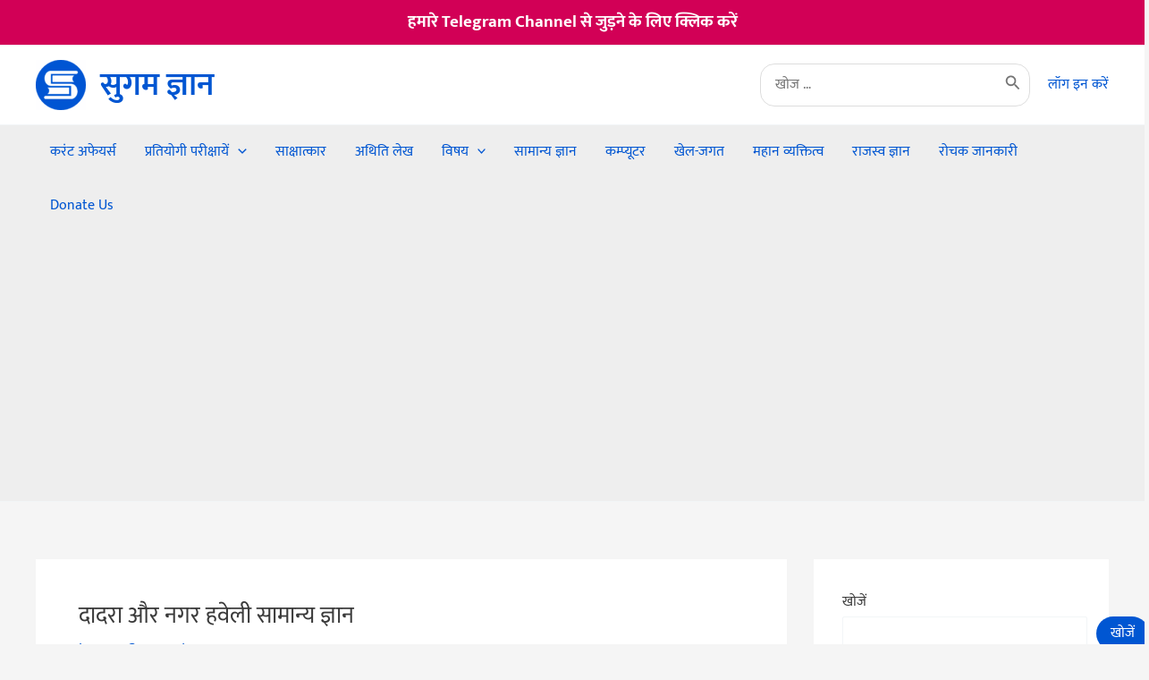

--- FILE ---
content_type: text/html; charset=UTF-8
request_url: https://sugamgyan.com/post/dadra-and-nagar-haveli-general-knowledge/
body_size: 33283
content:
<!DOCTYPE html>
<html lang="hi-IN">
<head>
<meta charset="UTF-8">
<meta name="viewport" content="width=device-width, initial-scale=1">
	<link rel="profile" href="https://gmpg.org/xfn/11"> 
	<!-- Manifest added by SuperPWA - Progressive Web Apps Plugin For WordPress -->
<link rel="manifest" href="/superpwa-manifest-nginx.json">
<meta name="theme-color" content="#0056d2">
<!-- / SuperPWA.com -->
<link rel="preload" href="https://sugamgyan.com/wp-content/astra-local-fonts/mukta/iJWHBXyXfDDVXbF6iGmd8WA.woff2" as="font" type="font/woff2" crossorigin><meta name='robots' content='index, follow, max-image-preview:large, max-snippet:-1, max-video-preview:-1' />

	<!-- This site is optimized with the Yoast SEO plugin v26.7 - https://yoast.com/wordpress/plugins/seo/ -->
	<title>दादरा और नगर हवेली सामान्य ज्ञान - सुगम ज्ञान</title>
	<link rel="canonical" href="https://sugamgyan.com/post/dadra-and-nagar-haveli-general-knowledge/" />
	<meta property="og:locale" content="hi_IN" />
	<meta property="og:type" content="article" />
	<meta property="og:title" content="दादरा और नगर हवेली सामान्य ज्ञान - सुगम ज्ञान" />
	<meta property="og:description" content="दादरा और नगर हवेली सामान्य ज्ञान (Dadra and Nagar Haveli General Knowledge ) – दादरा और नगर हवेली भारत के सात केंद्रशासित प्रदेशों में से एक है। यह भारत के पश्चिमी तट पर अवस्थित है। इसकी राजधानी सिलवासा है। यह भौतिक आधार पर दो हिस्सों दादर ( गुजरात ) और नगर हवेली ( महाराष्ट्र ) में विभाजित है। [&hellip;]" />
	<meta property="og:url" content="https://sugamgyan.com/post/dadra-and-nagar-haveli-general-knowledge/" />
	<meta property="og:site_name" content="सुगम ज्ञान" />
	<meta property="article:publisher" content="https://facebook.com/sugamgyan" />
	<meta property="article:published_time" content="2019-02-01T08:55:05+00:00" />
	<meta name="author" content="sugamgyan" />
	<meta name="twitter:card" content="summary_large_image" />
	<meta name="twitter:creator" content="@sugamgyan" />
	<meta name="twitter:site" content="@sugamgyan" />
	<script type="application/ld+json" class="yoast-schema-graph">{"@context":"https://schema.org","@graph":[{"@type":"Article","@id":"https://sugamgyan.com/post/dadra-and-nagar-haveli-general-knowledge/#article","isPartOf":{"@id":"https://sugamgyan.com/post/dadra-and-nagar-haveli-general-knowledge/"},"author":{"name":"sugamgyan","@id":"https://sugamgyan.com/#/schema/person/131c6696fe5e10149b8e3496e6f92e63"},"headline":"दादरा और नगर हवेली सामान्य ज्ञान","datePublished":"2019-02-01T08:55:05+00:00","mainEntityOfPage":{"@id":"https://sugamgyan.com/post/dadra-and-nagar-haveli-general-knowledge/"},"wordCount":15,"commentCount":0,"publisher":{"@id":"https://sugamgyan.com/#organization"},"keywords":["केंद्रशासित प्रदेश"],"inLanguage":"hi-IN","potentialAction":[{"@type":"CommentAction","name":"Comment","target":["https://sugamgyan.com/post/dadra-and-nagar-haveli-general-knowledge/#respond"]}]},{"@type":"WebPage","@id":"https://sugamgyan.com/post/dadra-and-nagar-haveli-general-knowledge/","url":"https://sugamgyan.com/post/dadra-and-nagar-haveli-general-knowledge/","name":"दादरा और नगर हवेली सामान्य ज्ञान - सुगम ज्ञान","isPartOf":{"@id":"https://sugamgyan.com/#website"},"datePublished":"2019-02-01T08:55:05+00:00","breadcrumb":{"@id":"https://sugamgyan.com/post/dadra-and-nagar-haveli-general-knowledge/#breadcrumb"},"inLanguage":"hi-IN","potentialAction":[{"@type":"ReadAction","target":["https://sugamgyan.com/post/dadra-and-nagar-haveli-general-knowledge/"]}]},{"@type":"BreadcrumbList","@id":"https://sugamgyan.com/post/dadra-and-nagar-haveli-general-knowledge/#breadcrumb","itemListElement":[{"@type":"ListItem","position":1,"name":"Home","item":"https://sugamgyan.com/"},{"@type":"ListItem","position":2,"name":"दादरा और नगर हवेली सामान्य ज्ञान"}]},{"@type":"WebSite","@id":"https://sugamgyan.com/#website","url":"https://sugamgyan.com/","name":"सुगम ज्ञान","description":"बढ़ाएं ज्ञान, बनें महान","publisher":{"@id":"https://sugamgyan.com/#organization"},"potentialAction":[{"@type":"SearchAction","target":{"@type":"EntryPoint","urlTemplate":"https://sugamgyan.com/?s={search_term_string}"},"query-input":{"@type":"PropertyValueSpecification","valueRequired":true,"valueName":"search_term_string"}}],"inLanguage":"hi-IN"},{"@type":"Organization","@id":"https://sugamgyan.com/#organization","name":"सुगम ज्ञान","url":"https://sugamgyan.com/","logo":{"@type":"ImageObject","inLanguage":"hi-IN","@id":"https://sugamgyan.com/#/schema/logo/image/","url":"https://sugamgyan.com/wp-content/uploads/2022/08/sugamgyan-logo.png","contentUrl":"https://sugamgyan.com/wp-content/uploads/2022/08/sugamgyan-logo.png","width":512,"height":512,"caption":"सुगम ज्ञान"},"image":{"@id":"https://sugamgyan.com/#/schema/logo/image/"},"sameAs":["https://facebook.com/sugamgyan","https://x.com/sugamgyan"]},{"@type":"Person","@id":"https://sugamgyan.com/#/schema/person/131c6696fe5e10149b8e3496e6f92e63","name":"sugamgyan","image":{"@type":"ImageObject","inLanguage":"hi-IN","@id":"https://sugamgyan.com/#/schema/person/image/","url":"https://secure.gravatar.com/avatar/55095dd0345dcb64a9d5b6ff4ae3dc1b8350a416f6f07cbaf8a1fa8f83530a77?s=96&d=mm&r=g","contentUrl":"https://secure.gravatar.com/avatar/55095dd0345dcb64a9d5b6ff4ae3dc1b8350a416f6f07cbaf8a1fa8f83530a77?s=96&d=mm&r=g","caption":"sugamgyan"}}]}</script>
	<!-- / Yoast SEO plugin. -->


<link rel='dns-prefetch' href='//www.googletagmanager.com' />
<link rel='dns-prefetch' href='//pagead2.googlesyndication.com' />
<link rel="alternate" type="application/rss+xml" title="सुगम ज्ञान &raquo; फ़ीड" href="https://sugamgyan.com/feed/" />
<link rel="alternate" type="application/rss+xml" title="सुगम ज्ञान &raquo; टिप्पणी फ़ीड" href="https://sugamgyan.com/comments/feed/" />
<script id="wpp-js" src="https://sugamgyan.com/wp-content/plugins/wordpress-popular-posts/assets/js/wpp.min.js?ver=7.3.6" data-sampling="0" data-sampling-rate="100" data-api-url="https://sugamgyan.com/wp-json/wordpress-popular-posts" data-post-id="10244" data-token="e39a54680c" data-lang="0" data-debug="0"></script>
<link rel="alternate" type="application/rss+xml" title="सुगम ज्ञान &raquo; दादरा और नगर हवेली सामान्य ज्ञान टिप्पणी फ़ीड" href="https://sugamgyan.com/post/dadra-and-nagar-haveli-general-knowledge/feed/" />
<link rel="alternate" title="oEmbed (JSON)" type="application/json+oembed" href="https://sugamgyan.com/wp-json/oembed/1.0/embed?url=https%3A%2F%2Fsugamgyan.com%2Fpost%2Fdadra-and-nagar-haveli-general-knowledge%2F" />
<link rel="alternate" title="oEmbed (XML)" type="text/xml+oembed" href="https://sugamgyan.com/wp-json/oembed/1.0/embed?url=https%3A%2F%2Fsugamgyan.com%2Fpost%2Fdadra-and-nagar-haveli-general-knowledge%2F&#038;format=xml" />
<style id='wp-img-auto-sizes-contain-inline-css'>
img:is([sizes=auto i],[sizes^="auto," i]){contain-intrinsic-size:3000px 1500px}
/*# sourceURL=wp-img-auto-sizes-contain-inline-css */
</style>
<link rel='stylesheet' id='astra-theme-css-css' href='https://sugamgyan.com/wp-content/themes/astra/assets/css/minified/main.min.css?ver=4.10.1' media='all' />
<link rel='stylesheet' id='astra-google-fonts-css' href='https://sugamgyan.com/wp-content/astra-local-fonts/astra-local-fonts.css?ver=4.10.1' media='all' />
<link rel='stylesheet' id='astra-theme-dynamic-css' href='https://sugamgyan.com/wp-content/uploads/astra/astra-theme-dynamic-css-post-10244.css?ver=1766691637' media='all' />
<style id='wp-emoji-styles-inline-css'>

	img.wp-smiley, img.emoji {
		display: inline !important;
		border: none !important;
		box-shadow: none !important;
		height: 1em !important;
		width: 1em !important;
		margin: 0 0.07em !important;
		vertical-align: -0.1em !important;
		background: none !important;
		padding: 0 !important;
	}
/*# sourceURL=wp-emoji-styles-inline-css */
</style>
<style id='wp-block-library-inline-css'>
:root{--wp-block-synced-color:#7a00df;--wp-block-synced-color--rgb:122,0,223;--wp-bound-block-color:var(--wp-block-synced-color);--wp-editor-canvas-background:#ddd;--wp-admin-theme-color:#007cba;--wp-admin-theme-color--rgb:0,124,186;--wp-admin-theme-color-darker-10:#006ba1;--wp-admin-theme-color-darker-10--rgb:0,107,160.5;--wp-admin-theme-color-darker-20:#005a87;--wp-admin-theme-color-darker-20--rgb:0,90,135;--wp-admin-border-width-focus:2px}@media (min-resolution:192dpi){:root{--wp-admin-border-width-focus:1.5px}}.wp-element-button{cursor:pointer}:root .has-very-light-gray-background-color{background-color:#eee}:root .has-very-dark-gray-background-color{background-color:#313131}:root .has-very-light-gray-color{color:#eee}:root .has-very-dark-gray-color{color:#313131}:root .has-vivid-green-cyan-to-vivid-cyan-blue-gradient-background{background:linear-gradient(135deg,#00d084,#0693e3)}:root .has-purple-crush-gradient-background{background:linear-gradient(135deg,#34e2e4,#4721fb 50%,#ab1dfe)}:root .has-hazy-dawn-gradient-background{background:linear-gradient(135deg,#faaca8,#dad0ec)}:root .has-subdued-olive-gradient-background{background:linear-gradient(135deg,#fafae1,#67a671)}:root .has-atomic-cream-gradient-background{background:linear-gradient(135deg,#fdd79a,#004a59)}:root .has-nightshade-gradient-background{background:linear-gradient(135deg,#330968,#31cdcf)}:root .has-midnight-gradient-background{background:linear-gradient(135deg,#020381,#2874fc)}:root{--wp--preset--font-size--normal:16px;--wp--preset--font-size--huge:42px}.has-regular-font-size{font-size:1em}.has-larger-font-size{font-size:2.625em}.has-normal-font-size{font-size:var(--wp--preset--font-size--normal)}.has-huge-font-size{font-size:var(--wp--preset--font-size--huge)}.has-text-align-center{text-align:center}.has-text-align-left{text-align:left}.has-text-align-right{text-align:right}.has-fit-text{white-space:nowrap!important}#end-resizable-editor-section{display:none}.aligncenter{clear:both}.items-justified-left{justify-content:flex-start}.items-justified-center{justify-content:center}.items-justified-right{justify-content:flex-end}.items-justified-space-between{justify-content:space-between}.screen-reader-text{border:0;clip-path:inset(50%);height:1px;margin:-1px;overflow:hidden;padding:0;position:absolute;width:1px;word-wrap:normal!important}.screen-reader-text:focus{background-color:#ddd;clip-path:none;color:#444;display:block;font-size:1em;height:auto;left:5px;line-height:normal;padding:15px 23px 14px;text-decoration:none;top:5px;width:auto;z-index:100000}html :where(.has-border-color){border-style:solid}html :where([style*=border-top-color]){border-top-style:solid}html :where([style*=border-right-color]){border-right-style:solid}html :where([style*=border-bottom-color]){border-bottom-style:solid}html :where([style*=border-left-color]){border-left-style:solid}html :where([style*=border-width]){border-style:solid}html :where([style*=border-top-width]){border-top-style:solid}html :where([style*=border-right-width]){border-right-style:solid}html :where([style*=border-bottom-width]){border-bottom-style:solid}html :where([style*=border-left-width]){border-left-style:solid}html :where(img[class*=wp-image-]){height:auto;max-width:100%}:where(figure){margin:0 0 1em}html :where(.is-position-sticky){--wp-admin--admin-bar--position-offset:var(--wp-admin--admin-bar--height,0px)}@media screen and (max-width:600px){html :where(.is-position-sticky){--wp-admin--admin-bar--position-offset:0px}}

/*# sourceURL=wp-block-library-inline-css */
</style><style id='wp-block-heading-inline-css'>
h1:where(.wp-block-heading).has-background,h2:where(.wp-block-heading).has-background,h3:where(.wp-block-heading).has-background,h4:where(.wp-block-heading).has-background,h5:where(.wp-block-heading).has-background,h6:where(.wp-block-heading).has-background{padding:1.25em 2.375em}h1.has-text-align-left[style*=writing-mode]:where([style*=vertical-lr]),h1.has-text-align-right[style*=writing-mode]:where([style*=vertical-rl]),h2.has-text-align-left[style*=writing-mode]:where([style*=vertical-lr]),h2.has-text-align-right[style*=writing-mode]:where([style*=vertical-rl]),h3.has-text-align-left[style*=writing-mode]:where([style*=vertical-lr]),h3.has-text-align-right[style*=writing-mode]:where([style*=vertical-rl]),h4.has-text-align-left[style*=writing-mode]:where([style*=vertical-lr]),h4.has-text-align-right[style*=writing-mode]:where([style*=vertical-rl]),h5.has-text-align-left[style*=writing-mode]:where([style*=vertical-lr]),h5.has-text-align-right[style*=writing-mode]:where([style*=vertical-rl]),h6.has-text-align-left[style*=writing-mode]:where([style*=vertical-lr]),h6.has-text-align-right[style*=writing-mode]:where([style*=vertical-rl]){rotate:180deg}
/*# sourceURL=https://sugamgyan.com/wp-includes/blocks/heading/style.min.css */
</style>
<style id='wp-block-latest-posts-inline-css'>
.wp-block-latest-posts{box-sizing:border-box}.wp-block-latest-posts.alignleft{margin-right:2em}.wp-block-latest-posts.alignright{margin-left:2em}.wp-block-latest-posts.wp-block-latest-posts__list{list-style:none}.wp-block-latest-posts.wp-block-latest-posts__list li{clear:both;overflow-wrap:break-word}.wp-block-latest-posts.is-grid{display:flex;flex-wrap:wrap}.wp-block-latest-posts.is-grid li{margin:0 1.25em 1.25em 0;width:100%}@media (min-width:600px){.wp-block-latest-posts.columns-2 li{width:calc(50% - .625em)}.wp-block-latest-posts.columns-2 li:nth-child(2n){margin-right:0}.wp-block-latest-posts.columns-3 li{width:calc(33.33333% - .83333em)}.wp-block-latest-posts.columns-3 li:nth-child(3n){margin-right:0}.wp-block-latest-posts.columns-4 li{width:calc(25% - .9375em)}.wp-block-latest-posts.columns-4 li:nth-child(4n){margin-right:0}.wp-block-latest-posts.columns-5 li{width:calc(20% - 1em)}.wp-block-latest-posts.columns-5 li:nth-child(5n){margin-right:0}.wp-block-latest-posts.columns-6 li{width:calc(16.66667% - 1.04167em)}.wp-block-latest-posts.columns-6 li:nth-child(6n){margin-right:0}}:root :where(.wp-block-latest-posts.is-grid){padding:0}:root :where(.wp-block-latest-posts.wp-block-latest-posts__list){padding-left:0}.wp-block-latest-posts__post-author,.wp-block-latest-posts__post-date{display:block;font-size:.8125em}.wp-block-latest-posts__post-excerpt,.wp-block-latest-posts__post-full-content{margin-bottom:1em;margin-top:.5em}.wp-block-latest-posts__featured-image a{display:inline-block}.wp-block-latest-posts__featured-image img{height:auto;max-width:100%;width:auto}.wp-block-latest-posts__featured-image.alignleft{float:left;margin-right:1em}.wp-block-latest-posts__featured-image.alignright{float:right;margin-left:1em}.wp-block-latest-posts__featured-image.aligncenter{margin-bottom:1em;text-align:center}
/*# sourceURL=https://sugamgyan.com/wp-includes/blocks/latest-posts/style.min.css */
</style>
<style id='wp-block-search-inline-css'>
.wp-block-search__button{margin-left:10px;word-break:normal}.wp-block-search__button.has-icon{line-height:0}.wp-block-search__button svg{height:1.25em;min-height:24px;min-width:24px;width:1.25em;fill:currentColor;vertical-align:text-bottom}:where(.wp-block-search__button){border:1px solid #ccc;padding:6px 10px}.wp-block-search__inside-wrapper{display:flex;flex:auto;flex-wrap:nowrap;max-width:100%}.wp-block-search__label{width:100%}.wp-block-search.wp-block-search__button-only .wp-block-search__button{box-sizing:border-box;display:flex;flex-shrink:0;justify-content:center;margin-left:0;max-width:100%}.wp-block-search.wp-block-search__button-only .wp-block-search__inside-wrapper{min-width:0!important;transition-property:width}.wp-block-search.wp-block-search__button-only .wp-block-search__input{flex-basis:100%;transition-duration:.3s}.wp-block-search.wp-block-search__button-only.wp-block-search__searchfield-hidden,.wp-block-search.wp-block-search__button-only.wp-block-search__searchfield-hidden .wp-block-search__inside-wrapper{overflow:hidden}.wp-block-search.wp-block-search__button-only.wp-block-search__searchfield-hidden .wp-block-search__input{border-left-width:0!important;border-right-width:0!important;flex-basis:0;flex-grow:0;margin:0;min-width:0!important;padding-left:0!important;padding-right:0!important;width:0!important}:where(.wp-block-search__input){appearance:none;border:1px solid #949494;flex-grow:1;font-family:inherit;font-size:inherit;font-style:inherit;font-weight:inherit;letter-spacing:inherit;line-height:inherit;margin-left:0;margin-right:0;min-width:3rem;padding:8px;text-decoration:unset!important;text-transform:inherit}:where(.wp-block-search__button-inside .wp-block-search__inside-wrapper){background-color:#fff;border:1px solid #949494;box-sizing:border-box;padding:4px}:where(.wp-block-search__button-inside .wp-block-search__inside-wrapper) .wp-block-search__input{border:none;border-radius:0;padding:0 4px}:where(.wp-block-search__button-inside .wp-block-search__inside-wrapper) .wp-block-search__input:focus{outline:none}:where(.wp-block-search__button-inside .wp-block-search__inside-wrapper) :where(.wp-block-search__button){padding:4px 8px}.wp-block-search.aligncenter .wp-block-search__inside-wrapper{margin:auto}.wp-block[data-align=right] .wp-block-search.wp-block-search__button-only .wp-block-search__inside-wrapper{float:right}
/*# sourceURL=https://sugamgyan.com/wp-includes/blocks/search/style.min.css */
</style>
<style id='wp-block-tag-cloud-inline-css'>
.wp-block-tag-cloud{box-sizing:border-box}.wp-block-tag-cloud.aligncenter{justify-content:center;text-align:center}.wp-block-tag-cloud a{display:inline-block;margin-right:5px}.wp-block-tag-cloud span{display:inline-block;margin-left:5px;text-decoration:none}:root :where(.wp-block-tag-cloud.is-style-outline){display:flex;flex-wrap:wrap;gap:1ch}:root :where(.wp-block-tag-cloud.is-style-outline a){border:1px solid;font-size:unset!important;margin-right:0;padding:1ch 2ch;text-decoration:none!important}
/*# sourceURL=https://sugamgyan.com/wp-includes/blocks/tag-cloud/style.min.css */
</style>
<style id='wp-block-group-inline-css'>
.wp-block-group{box-sizing:border-box}:where(.wp-block-group.wp-block-group-is-layout-constrained){position:relative}
/*# sourceURL=https://sugamgyan.com/wp-includes/blocks/group/style.min.css */
</style>
<style id='wp-block-paragraph-inline-css'>
.is-small-text{font-size:.875em}.is-regular-text{font-size:1em}.is-large-text{font-size:2.25em}.is-larger-text{font-size:3em}.has-drop-cap:not(:focus):first-letter{float:left;font-size:8.4em;font-style:normal;font-weight:100;line-height:.68;margin:.05em .1em 0 0;text-transform:uppercase}body.rtl .has-drop-cap:not(:focus):first-letter{float:none;margin-left:.1em}p.has-drop-cap.has-background{overflow:hidden}:root :where(p.has-background){padding:1.25em 2.375em}:where(p.has-text-color:not(.has-link-color)) a{color:inherit}p.has-text-align-left[style*="writing-mode:vertical-lr"],p.has-text-align-right[style*="writing-mode:vertical-rl"]{rotate:180deg}
/*# sourceURL=https://sugamgyan.com/wp-includes/blocks/paragraph/style.min.css */
</style>
<style id='wp-block-social-links-inline-css'>
.wp-block-social-links{background:none;box-sizing:border-box;margin-left:0;padding-left:0;padding-right:0;text-indent:0}.wp-block-social-links .wp-social-link a,.wp-block-social-links .wp-social-link a:hover{border-bottom:0;box-shadow:none;text-decoration:none}.wp-block-social-links .wp-social-link svg{height:1em;width:1em}.wp-block-social-links .wp-social-link span:not(.screen-reader-text){font-size:.65em;margin-left:.5em;margin-right:.5em}.wp-block-social-links.has-small-icon-size{font-size:16px}.wp-block-social-links,.wp-block-social-links.has-normal-icon-size{font-size:24px}.wp-block-social-links.has-large-icon-size{font-size:36px}.wp-block-social-links.has-huge-icon-size{font-size:48px}.wp-block-social-links.aligncenter{display:flex;justify-content:center}.wp-block-social-links.alignright{justify-content:flex-end}.wp-block-social-link{border-radius:9999px;display:block}@media not (prefers-reduced-motion){.wp-block-social-link{transition:transform .1s ease}}.wp-block-social-link{height:auto}.wp-block-social-link a{align-items:center;display:flex;line-height:0}.wp-block-social-link:hover{transform:scale(1.1)}.wp-block-social-links .wp-block-social-link.wp-social-link{display:inline-block;margin:0;padding:0}.wp-block-social-links .wp-block-social-link.wp-social-link .wp-block-social-link-anchor,.wp-block-social-links .wp-block-social-link.wp-social-link .wp-block-social-link-anchor svg,.wp-block-social-links .wp-block-social-link.wp-social-link .wp-block-social-link-anchor:active,.wp-block-social-links .wp-block-social-link.wp-social-link .wp-block-social-link-anchor:hover,.wp-block-social-links .wp-block-social-link.wp-social-link .wp-block-social-link-anchor:visited{color:currentColor;fill:currentColor}:where(.wp-block-social-links:not(.is-style-logos-only)) .wp-social-link{background-color:#f0f0f0;color:#444}:where(.wp-block-social-links:not(.is-style-logos-only)) .wp-social-link-amazon{background-color:#f90;color:#fff}:where(.wp-block-social-links:not(.is-style-logos-only)) .wp-social-link-bandcamp{background-color:#1ea0c3;color:#fff}:where(.wp-block-social-links:not(.is-style-logos-only)) .wp-social-link-behance{background-color:#0757fe;color:#fff}:where(.wp-block-social-links:not(.is-style-logos-only)) .wp-social-link-bluesky{background-color:#0a7aff;color:#fff}:where(.wp-block-social-links:not(.is-style-logos-only)) .wp-social-link-codepen{background-color:#1e1f26;color:#fff}:where(.wp-block-social-links:not(.is-style-logos-only)) .wp-social-link-deviantart{background-color:#02e49b;color:#fff}:where(.wp-block-social-links:not(.is-style-logos-only)) .wp-social-link-discord{background-color:#5865f2;color:#fff}:where(.wp-block-social-links:not(.is-style-logos-only)) .wp-social-link-dribbble{background-color:#e94c89;color:#fff}:where(.wp-block-social-links:not(.is-style-logos-only)) .wp-social-link-dropbox{background-color:#4280ff;color:#fff}:where(.wp-block-social-links:not(.is-style-logos-only)) .wp-social-link-etsy{background-color:#f45800;color:#fff}:where(.wp-block-social-links:not(.is-style-logos-only)) .wp-social-link-facebook{background-color:#0866ff;color:#fff}:where(.wp-block-social-links:not(.is-style-logos-only)) .wp-social-link-fivehundredpx{background-color:#000;color:#fff}:where(.wp-block-social-links:not(.is-style-logos-only)) .wp-social-link-flickr{background-color:#0461dd;color:#fff}:where(.wp-block-social-links:not(.is-style-logos-only)) .wp-social-link-foursquare{background-color:#e65678;color:#fff}:where(.wp-block-social-links:not(.is-style-logos-only)) .wp-social-link-github{background-color:#24292d;color:#fff}:where(.wp-block-social-links:not(.is-style-logos-only)) .wp-social-link-goodreads{background-color:#eceadd;color:#382110}:where(.wp-block-social-links:not(.is-style-logos-only)) .wp-social-link-google{background-color:#ea4434;color:#fff}:where(.wp-block-social-links:not(.is-style-logos-only)) .wp-social-link-gravatar{background-color:#1d4fc4;color:#fff}:where(.wp-block-social-links:not(.is-style-logos-only)) .wp-social-link-instagram{background-color:#f00075;color:#fff}:where(.wp-block-social-links:not(.is-style-logos-only)) .wp-social-link-lastfm{background-color:#e21b24;color:#fff}:where(.wp-block-social-links:not(.is-style-logos-only)) .wp-social-link-linkedin{background-color:#0d66c2;color:#fff}:where(.wp-block-social-links:not(.is-style-logos-only)) .wp-social-link-mastodon{background-color:#3288d4;color:#fff}:where(.wp-block-social-links:not(.is-style-logos-only)) .wp-social-link-medium{background-color:#000;color:#fff}:where(.wp-block-social-links:not(.is-style-logos-only)) .wp-social-link-meetup{background-color:#f6405f;color:#fff}:where(.wp-block-social-links:not(.is-style-logos-only)) .wp-social-link-patreon{background-color:#000;color:#fff}:where(.wp-block-social-links:not(.is-style-logos-only)) .wp-social-link-pinterest{background-color:#e60122;color:#fff}:where(.wp-block-social-links:not(.is-style-logos-only)) .wp-social-link-pocket{background-color:#ef4155;color:#fff}:where(.wp-block-social-links:not(.is-style-logos-only)) .wp-social-link-reddit{background-color:#ff4500;color:#fff}:where(.wp-block-social-links:not(.is-style-logos-only)) .wp-social-link-skype{background-color:#0478d7;color:#fff}:where(.wp-block-social-links:not(.is-style-logos-only)) .wp-social-link-snapchat{background-color:#fefc00;color:#fff;stroke:#000}:where(.wp-block-social-links:not(.is-style-logos-only)) .wp-social-link-soundcloud{background-color:#ff5600;color:#fff}:where(.wp-block-social-links:not(.is-style-logos-only)) .wp-social-link-spotify{background-color:#1bd760;color:#fff}:where(.wp-block-social-links:not(.is-style-logos-only)) .wp-social-link-telegram{background-color:#2aabee;color:#fff}:where(.wp-block-social-links:not(.is-style-logos-only)) .wp-social-link-threads{background-color:#000;color:#fff}:where(.wp-block-social-links:not(.is-style-logos-only)) .wp-social-link-tiktok{background-color:#000;color:#fff}:where(.wp-block-social-links:not(.is-style-logos-only)) .wp-social-link-tumblr{background-color:#011835;color:#fff}:where(.wp-block-social-links:not(.is-style-logos-only)) .wp-social-link-twitch{background-color:#6440a4;color:#fff}:where(.wp-block-social-links:not(.is-style-logos-only)) .wp-social-link-twitter{background-color:#1da1f2;color:#fff}:where(.wp-block-social-links:not(.is-style-logos-only)) .wp-social-link-vimeo{background-color:#1eb7ea;color:#fff}:where(.wp-block-social-links:not(.is-style-logos-only)) .wp-social-link-vk{background-color:#4680c2;color:#fff}:where(.wp-block-social-links:not(.is-style-logos-only)) .wp-social-link-wordpress{background-color:#3499cd;color:#fff}:where(.wp-block-social-links:not(.is-style-logos-only)) .wp-social-link-whatsapp{background-color:#25d366;color:#fff}:where(.wp-block-social-links:not(.is-style-logos-only)) .wp-social-link-x{background-color:#000;color:#fff}:where(.wp-block-social-links:not(.is-style-logos-only)) .wp-social-link-yelp{background-color:#d32422;color:#fff}:where(.wp-block-social-links:not(.is-style-logos-only)) .wp-social-link-youtube{background-color:red;color:#fff}:where(.wp-block-social-links.is-style-logos-only) .wp-social-link{background:none}:where(.wp-block-social-links.is-style-logos-only) .wp-social-link svg{height:1.25em;width:1.25em}:where(.wp-block-social-links.is-style-logos-only) .wp-social-link-amazon{color:#f90}:where(.wp-block-social-links.is-style-logos-only) .wp-social-link-bandcamp{color:#1ea0c3}:where(.wp-block-social-links.is-style-logos-only) .wp-social-link-behance{color:#0757fe}:where(.wp-block-social-links.is-style-logos-only) .wp-social-link-bluesky{color:#0a7aff}:where(.wp-block-social-links.is-style-logos-only) .wp-social-link-codepen{color:#1e1f26}:where(.wp-block-social-links.is-style-logos-only) .wp-social-link-deviantart{color:#02e49b}:where(.wp-block-social-links.is-style-logos-only) .wp-social-link-discord{color:#5865f2}:where(.wp-block-social-links.is-style-logos-only) .wp-social-link-dribbble{color:#e94c89}:where(.wp-block-social-links.is-style-logos-only) .wp-social-link-dropbox{color:#4280ff}:where(.wp-block-social-links.is-style-logos-only) .wp-social-link-etsy{color:#f45800}:where(.wp-block-social-links.is-style-logos-only) .wp-social-link-facebook{color:#0866ff}:where(.wp-block-social-links.is-style-logos-only) .wp-social-link-fivehundredpx{color:#000}:where(.wp-block-social-links.is-style-logos-only) .wp-social-link-flickr{color:#0461dd}:where(.wp-block-social-links.is-style-logos-only) .wp-social-link-foursquare{color:#e65678}:where(.wp-block-social-links.is-style-logos-only) .wp-social-link-github{color:#24292d}:where(.wp-block-social-links.is-style-logos-only) .wp-social-link-goodreads{color:#382110}:where(.wp-block-social-links.is-style-logos-only) .wp-social-link-google{color:#ea4434}:where(.wp-block-social-links.is-style-logos-only) .wp-social-link-gravatar{color:#1d4fc4}:where(.wp-block-social-links.is-style-logos-only) .wp-social-link-instagram{color:#f00075}:where(.wp-block-social-links.is-style-logos-only) .wp-social-link-lastfm{color:#e21b24}:where(.wp-block-social-links.is-style-logos-only) .wp-social-link-linkedin{color:#0d66c2}:where(.wp-block-social-links.is-style-logos-only) .wp-social-link-mastodon{color:#3288d4}:where(.wp-block-social-links.is-style-logos-only) .wp-social-link-medium{color:#000}:where(.wp-block-social-links.is-style-logos-only) .wp-social-link-meetup{color:#f6405f}:where(.wp-block-social-links.is-style-logos-only) .wp-social-link-patreon{color:#000}:where(.wp-block-social-links.is-style-logos-only) .wp-social-link-pinterest{color:#e60122}:where(.wp-block-social-links.is-style-logos-only) .wp-social-link-pocket{color:#ef4155}:where(.wp-block-social-links.is-style-logos-only) .wp-social-link-reddit{color:#ff4500}:where(.wp-block-social-links.is-style-logos-only) .wp-social-link-skype{color:#0478d7}:where(.wp-block-social-links.is-style-logos-only) .wp-social-link-snapchat{color:#fff;stroke:#000}:where(.wp-block-social-links.is-style-logos-only) .wp-social-link-soundcloud{color:#ff5600}:where(.wp-block-social-links.is-style-logos-only) .wp-social-link-spotify{color:#1bd760}:where(.wp-block-social-links.is-style-logos-only) .wp-social-link-telegram{color:#2aabee}:where(.wp-block-social-links.is-style-logos-only) .wp-social-link-threads{color:#000}:where(.wp-block-social-links.is-style-logos-only) .wp-social-link-tiktok{color:#000}:where(.wp-block-social-links.is-style-logos-only) .wp-social-link-tumblr{color:#011835}:where(.wp-block-social-links.is-style-logos-only) .wp-social-link-twitch{color:#6440a4}:where(.wp-block-social-links.is-style-logos-only) .wp-social-link-twitter{color:#1da1f2}:where(.wp-block-social-links.is-style-logos-only) .wp-social-link-vimeo{color:#1eb7ea}:where(.wp-block-social-links.is-style-logos-only) .wp-social-link-vk{color:#4680c2}:where(.wp-block-social-links.is-style-logos-only) .wp-social-link-whatsapp{color:#25d366}:where(.wp-block-social-links.is-style-logos-only) .wp-social-link-wordpress{color:#3499cd}:where(.wp-block-social-links.is-style-logos-only) .wp-social-link-x{color:#000}:where(.wp-block-social-links.is-style-logos-only) .wp-social-link-yelp{color:#d32422}:where(.wp-block-social-links.is-style-logos-only) .wp-social-link-youtube{color:red}.wp-block-social-links.is-style-pill-shape .wp-social-link{width:auto}:root :where(.wp-block-social-links .wp-social-link a){padding:.25em}:root :where(.wp-block-social-links.is-style-logos-only .wp-social-link a){padding:0}:root :where(.wp-block-social-links.is-style-pill-shape .wp-social-link a){padding-left:.6666666667em;padding-right:.6666666667em}.wp-block-social-links:not(.has-icon-color):not(.has-icon-background-color) .wp-social-link-snapchat .wp-block-social-link-label{color:#000}
/*# sourceURL=https://sugamgyan.com/wp-includes/blocks/social-links/style.min.css */
</style>
<style id='wp-block-table-inline-css'>
.wp-block-table{overflow-x:auto}.wp-block-table table{border-collapse:collapse;width:100%}.wp-block-table thead{border-bottom:3px solid}.wp-block-table tfoot{border-top:3px solid}.wp-block-table td,.wp-block-table th{border:1px solid;padding:.5em}.wp-block-table .has-fixed-layout{table-layout:fixed;width:100%}.wp-block-table .has-fixed-layout td,.wp-block-table .has-fixed-layout th{word-break:break-word}.wp-block-table.aligncenter,.wp-block-table.alignleft,.wp-block-table.alignright{display:table;width:auto}.wp-block-table.aligncenter td,.wp-block-table.aligncenter th,.wp-block-table.alignleft td,.wp-block-table.alignleft th,.wp-block-table.alignright td,.wp-block-table.alignright th{word-break:break-word}.wp-block-table .has-subtle-light-gray-background-color{background-color:#f3f4f5}.wp-block-table .has-subtle-pale-green-background-color{background-color:#e9fbe5}.wp-block-table .has-subtle-pale-blue-background-color{background-color:#e7f5fe}.wp-block-table .has-subtle-pale-pink-background-color{background-color:#fcf0ef}.wp-block-table.is-style-stripes{background-color:initial;border-collapse:inherit;border-spacing:0}.wp-block-table.is-style-stripes tbody tr:nth-child(odd){background-color:#f0f0f0}.wp-block-table.is-style-stripes.has-subtle-light-gray-background-color tbody tr:nth-child(odd){background-color:#f3f4f5}.wp-block-table.is-style-stripes.has-subtle-pale-green-background-color tbody tr:nth-child(odd){background-color:#e9fbe5}.wp-block-table.is-style-stripes.has-subtle-pale-blue-background-color tbody tr:nth-child(odd){background-color:#e7f5fe}.wp-block-table.is-style-stripes.has-subtle-pale-pink-background-color tbody tr:nth-child(odd){background-color:#fcf0ef}.wp-block-table.is-style-stripes td,.wp-block-table.is-style-stripes th{border-color:#0000}.wp-block-table.is-style-stripes{border-bottom:1px solid #f0f0f0}.wp-block-table .has-border-color td,.wp-block-table .has-border-color th,.wp-block-table .has-border-color tr,.wp-block-table .has-border-color>*{border-color:inherit}.wp-block-table table[style*=border-top-color] tr:first-child,.wp-block-table table[style*=border-top-color] tr:first-child td,.wp-block-table table[style*=border-top-color] tr:first-child th,.wp-block-table table[style*=border-top-color]>*,.wp-block-table table[style*=border-top-color]>* td,.wp-block-table table[style*=border-top-color]>* th{border-top-color:inherit}.wp-block-table table[style*=border-top-color] tr:not(:first-child){border-top-color:initial}.wp-block-table table[style*=border-right-color] td:last-child,.wp-block-table table[style*=border-right-color] th,.wp-block-table table[style*=border-right-color] tr,.wp-block-table table[style*=border-right-color]>*{border-right-color:inherit}.wp-block-table table[style*=border-bottom-color] tr:last-child,.wp-block-table table[style*=border-bottom-color] tr:last-child td,.wp-block-table table[style*=border-bottom-color] tr:last-child th,.wp-block-table table[style*=border-bottom-color]>*,.wp-block-table table[style*=border-bottom-color]>* td,.wp-block-table table[style*=border-bottom-color]>* th{border-bottom-color:inherit}.wp-block-table table[style*=border-bottom-color] tr:not(:last-child){border-bottom-color:initial}.wp-block-table table[style*=border-left-color] td:first-child,.wp-block-table table[style*=border-left-color] th,.wp-block-table table[style*=border-left-color] tr,.wp-block-table table[style*=border-left-color]>*{border-left-color:inherit}.wp-block-table table[style*=border-style] td,.wp-block-table table[style*=border-style] th,.wp-block-table table[style*=border-style] tr,.wp-block-table table[style*=border-style]>*{border-style:inherit}.wp-block-table table[style*=border-width] td,.wp-block-table table[style*=border-width] th,.wp-block-table table[style*=border-width] tr,.wp-block-table table[style*=border-width]>*{border-style:inherit;border-width:inherit}
/*# sourceURL=https://sugamgyan.com/wp-includes/blocks/table/style.min.css */
</style>
<style id='global-styles-inline-css'>
:root{--wp--preset--aspect-ratio--square: 1;--wp--preset--aspect-ratio--4-3: 4/3;--wp--preset--aspect-ratio--3-4: 3/4;--wp--preset--aspect-ratio--3-2: 3/2;--wp--preset--aspect-ratio--2-3: 2/3;--wp--preset--aspect-ratio--16-9: 16/9;--wp--preset--aspect-ratio--9-16: 9/16;--wp--preset--color--black: #000000;--wp--preset--color--cyan-bluish-gray: #abb8c3;--wp--preset--color--white: #ffffff;--wp--preset--color--pale-pink: #f78da7;--wp--preset--color--vivid-red: #cf2e2e;--wp--preset--color--luminous-vivid-orange: #ff6900;--wp--preset--color--luminous-vivid-amber: #fcb900;--wp--preset--color--light-green-cyan: #7bdcb5;--wp--preset--color--vivid-green-cyan: #00d084;--wp--preset--color--pale-cyan-blue: #8ed1fc;--wp--preset--color--vivid-cyan-blue: #0693e3;--wp--preset--color--vivid-purple: #9b51e0;--wp--preset--color--ast-global-color-0: var(--ast-global-color-0);--wp--preset--color--ast-global-color-1: var(--ast-global-color-1);--wp--preset--color--ast-global-color-2: var(--ast-global-color-2);--wp--preset--color--ast-global-color-3: var(--ast-global-color-3);--wp--preset--color--ast-global-color-4: var(--ast-global-color-4);--wp--preset--color--ast-global-color-5: var(--ast-global-color-5);--wp--preset--color--ast-global-color-6: var(--ast-global-color-6);--wp--preset--color--ast-global-color-7: var(--ast-global-color-7);--wp--preset--color--ast-global-color-8: var(--ast-global-color-8);--wp--preset--gradient--vivid-cyan-blue-to-vivid-purple: linear-gradient(135deg,rgb(6,147,227) 0%,rgb(155,81,224) 100%);--wp--preset--gradient--light-green-cyan-to-vivid-green-cyan: linear-gradient(135deg,rgb(122,220,180) 0%,rgb(0,208,130) 100%);--wp--preset--gradient--luminous-vivid-amber-to-luminous-vivid-orange: linear-gradient(135deg,rgb(252,185,0) 0%,rgb(255,105,0) 100%);--wp--preset--gradient--luminous-vivid-orange-to-vivid-red: linear-gradient(135deg,rgb(255,105,0) 0%,rgb(207,46,46) 100%);--wp--preset--gradient--very-light-gray-to-cyan-bluish-gray: linear-gradient(135deg,rgb(238,238,238) 0%,rgb(169,184,195) 100%);--wp--preset--gradient--cool-to-warm-spectrum: linear-gradient(135deg,rgb(74,234,220) 0%,rgb(151,120,209) 20%,rgb(207,42,186) 40%,rgb(238,44,130) 60%,rgb(251,105,98) 80%,rgb(254,248,76) 100%);--wp--preset--gradient--blush-light-purple: linear-gradient(135deg,rgb(255,206,236) 0%,rgb(152,150,240) 100%);--wp--preset--gradient--blush-bordeaux: linear-gradient(135deg,rgb(254,205,165) 0%,rgb(254,45,45) 50%,rgb(107,0,62) 100%);--wp--preset--gradient--luminous-dusk: linear-gradient(135deg,rgb(255,203,112) 0%,rgb(199,81,192) 50%,rgb(65,88,208) 100%);--wp--preset--gradient--pale-ocean: linear-gradient(135deg,rgb(255,245,203) 0%,rgb(182,227,212) 50%,rgb(51,167,181) 100%);--wp--preset--gradient--electric-grass: linear-gradient(135deg,rgb(202,248,128) 0%,rgb(113,206,126) 100%);--wp--preset--gradient--midnight: linear-gradient(135deg,rgb(2,3,129) 0%,rgb(40,116,252) 100%);--wp--preset--font-size--small: 13px;--wp--preset--font-size--medium: 20px;--wp--preset--font-size--large: 36px;--wp--preset--font-size--x-large: 42px;--wp--preset--spacing--20: 0.44rem;--wp--preset--spacing--30: 0.67rem;--wp--preset--spacing--40: 1rem;--wp--preset--spacing--50: 1.5rem;--wp--preset--spacing--60: 2.25rem;--wp--preset--spacing--70: 3.38rem;--wp--preset--spacing--80: 5.06rem;--wp--preset--shadow--natural: 6px 6px 9px rgba(0, 0, 0, 0.2);--wp--preset--shadow--deep: 12px 12px 50px rgba(0, 0, 0, 0.4);--wp--preset--shadow--sharp: 6px 6px 0px rgba(0, 0, 0, 0.2);--wp--preset--shadow--outlined: 6px 6px 0px -3px rgb(255, 255, 255), 6px 6px rgb(0, 0, 0);--wp--preset--shadow--crisp: 6px 6px 0px rgb(0, 0, 0);}:root { --wp--style--global--content-size: var(--wp--custom--ast-content-width-size);--wp--style--global--wide-size: var(--wp--custom--ast-wide-width-size); }:where(body) { margin: 0; }.wp-site-blocks > .alignleft { float: left; margin-right: 2em; }.wp-site-blocks > .alignright { float: right; margin-left: 2em; }.wp-site-blocks > .aligncenter { justify-content: center; margin-left: auto; margin-right: auto; }:where(.wp-site-blocks) > * { margin-block-start: 24px; margin-block-end: 0; }:where(.wp-site-blocks) > :first-child { margin-block-start: 0; }:where(.wp-site-blocks) > :last-child { margin-block-end: 0; }:root { --wp--style--block-gap: 24px; }:root :where(.is-layout-flow) > :first-child{margin-block-start: 0;}:root :where(.is-layout-flow) > :last-child{margin-block-end: 0;}:root :where(.is-layout-flow) > *{margin-block-start: 24px;margin-block-end: 0;}:root :where(.is-layout-constrained) > :first-child{margin-block-start: 0;}:root :where(.is-layout-constrained) > :last-child{margin-block-end: 0;}:root :where(.is-layout-constrained) > *{margin-block-start: 24px;margin-block-end: 0;}:root :where(.is-layout-flex){gap: 24px;}:root :where(.is-layout-grid){gap: 24px;}.is-layout-flow > .alignleft{float: left;margin-inline-start: 0;margin-inline-end: 2em;}.is-layout-flow > .alignright{float: right;margin-inline-start: 2em;margin-inline-end: 0;}.is-layout-flow > .aligncenter{margin-left: auto !important;margin-right: auto !important;}.is-layout-constrained > .alignleft{float: left;margin-inline-start: 0;margin-inline-end: 2em;}.is-layout-constrained > .alignright{float: right;margin-inline-start: 2em;margin-inline-end: 0;}.is-layout-constrained > .aligncenter{margin-left: auto !important;margin-right: auto !important;}.is-layout-constrained > :where(:not(.alignleft):not(.alignright):not(.alignfull)){max-width: var(--wp--style--global--content-size);margin-left: auto !important;margin-right: auto !important;}.is-layout-constrained > .alignwide{max-width: var(--wp--style--global--wide-size);}body .is-layout-flex{display: flex;}.is-layout-flex{flex-wrap: wrap;align-items: center;}.is-layout-flex > :is(*, div){margin: 0;}body .is-layout-grid{display: grid;}.is-layout-grid > :is(*, div){margin: 0;}body{padding-top: 0px;padding-right: 0px;padding-bottom: 0px;padding-left: 0px;}a:where(:not(.wp-element-button)){text-decoration: none;}:root :where(.wp-element-button, .wp-block-button__link){background-color: #32373c;border-width: 0;color: #fff;font-family: inherit;font-size: inherit;font-style: inherit;font-weight: inherit;letter-spacing: inherit;line-height: inherit;padding-top: calc(0.667em + 2px);padding-right: calc(1.333em + 2px);padding-bottom: calc(0.667em + 2px);padding-left: calc(1.333em + 2px);text-decoration: none;text-transform: inherit;}.has-black-color{color: var(--wp--preset--color--black) !important;}.has-cyan-bluish-gray-color{color: var(--wp--preset--color--cyan-bluish-gray) !important;}.has-white-color{color: var(--wp--preset--color--white) !important;}.has-pale-pink-color{color: var(--wp--preset--color--pale-pink) !important;}.has-vivid-red-color{color: var(--wp--preset--color--vivid-red) !important;}.has-luminous-vivid-orange-color{color: var(--wp--preset--color--luminous-vivid-orange) !important;}.has-luminous-vivid-amber-color{color: var(--wp--preset--color--luminous-vivid-amber) !important;}.has-light-green-cyan-color{color: var(--wp--preset--color--light-green-cyan) !important;}.has-vivid-green-cyan-color{color: var(--wp--preset--color--vivid-green-cyan) !important;}.has-pale-cyan-blue-color{color: var(--wp--preset--color--pale-cyan-blue) !important;}.has-vivid-cyan-blue-color{color: var(--wp--preset--color--vivid-cyan-blue) !important;}.has-vivid-purple-color{color: var(--wp--preset--color--vivid-purple) !important;}.has-ast-global-color-0-color{color: var(--wp--preset--color--ast-global-color-0) !important;}.has-ast-global-color-1-color{color: var(--wp--preset--color--ast-global-color-1) !important;}.has-ast-global-color-2-color{color: var(--wp--preset--color--ast-global-color-2) !important;}.has-ast-global-color-3-color{color: var(--wp--preset--color--ast-global-color-3) !important;}.has-ast-global-color-4-color{color: var(--wp--preset--color--ast-global-color-4) !important;}.has-ast-global-color-5-color{color: var(--wp--preset--color--ast-global-color-5) !important;}.has-ast-global-color-6-color{color: var(--wp--preset--color--ast-global-color-6) !important;}.has-ast-global-color-7-color{color: var(--wp--preset--color--ast-global-color-7) !important;}.has-ast-global-color-8-color{color: var(--wp--preset--color--ast-global-color-8) !important;}.has-black-background-color{background-color: var(--wp--preset--color--black) !important;}.has-cyan-bluish-gray-background-color{background-color: var(--wp--preset--color--cyan-bluish-gray) !important;}.has-white-background-color{background-color: var(--wp--preset--color--white) !important;}.has-pale-pink-background-color{background-color: var(--wp--preset--color--pale-pink) !important;}.has-vivid-red-background-color{background-color: var(--wp--preset--color--vivid-red) !important;}.has-luminous-vivid-orange-background-color{background-color: var(--wp--preset--color--luminous-vivid-orange) !important;}.has-luminous-vivid-amber-background-color{background-color: var(--wp--preset--color--luminous-vivid-amber) !important;}.has-light-green-cyan-background-color{background-color: var(--wp--preset--color--light-green-cyan) !important;}.has-vivid-green-cyan-background-color{background-color: var(--wp--preset--color--vivid-green-cyan) !important;}.has-pale-cyan-blue-background-color{background-color: var(--wp--preset--color--pale-cyan-blue) !important;}.has-vivid-cyan-blue-background-color{background-color: var(--wp--preset--color--vivid-cyan-blue) !important;}.has-vivid-purple-background-color{background-color: var(--wp--preset--color--vivid-purple) !important;}.has-ast-global-color-0-background-color{background-color: var(--wp--preset--color--ast-global-color-0) !important;}.has-ast-global-color-1-background-color{background-color: var(--wp--preset--color--ast-global-color-1) !important;}.has-ast-global-color-2-background-color{background-color: var(--wp--preset--color--ast-global-color-2) !important;}.has-ast-global-color-3-background-color{background-color: var(--wp--preset--color--ast-global-color-3) !important;}.has-ast-global-color-4-background-color{background-color: var(--wp--preset--color--ast-global-color-4) !important;}.has-ast-global-color-5-background-color{background-color: var(--wp--preset--color--ast-global-color-5) !important;}.has-ast-global-color-6-background-color{background-color: var(--wp--preset--color--ast-global-color-6) !important;}.has-ast-global-color-7-background-color{background-color: var(--wp--preset--color--ast-global-color-7) !important;}.has-ast-global-color-8-background-color{background-color: var(--wp--preset--color--ast-global-color-8) !important;}.has-black-border-color{border-color: var(--wp--preset--color--black) !important;}.has-cyan-bluish-gray-border-color{border-color: var(--wp--preset--color--cyan-bluish-gray) !important;}.has-white-border-color{border-color: var(--wp--preset--color--white) !important;}.has-pale-pink-border-color{border-color: var(--wp--preset--color--pale-pink) !important;}.has-vivid-red-border-color{border-color: var(--wp--preset--color--vivid-red) !important;}.has-luminous-vivid-orange-border-color{border-color: var(--wp--preset--color--luminous-vivid-orange) !important;}.has-luminous-vivid-amber-border-color{border-color: var(--wp--preset--color--luminous-vivid-amber) !important;}.has-light-green-cyan-border-color{border-color: var(--wp--preset--color--light-green-cyan) !important;}.has-vivid-green-cyan-border-color{border-color: var(--wp--preset--color--vivid-green-cyan) !important;}.has-pale-cyan-blue-border-color{border-color: var(--wp--preset--color--pale-cyan-blue) !important;}.has-vivid-cyan-blue-border-color{border-color: var(--wp--preset--color--vivid-cyan-blue) !important;}.has-vivid-purple-border-color{border-color: var(--wp--preset--color--vivid-purple) !important;}.has-ast-global-color-0-border-color{border-color: var(--wp--preset--color--ast-global-color-0) !important;}.has-ast-global-color-1-border-color{border-color: var(--wp--preset--color--ast-global-color-1) !important;}.has-ast-global-color-2-border-color{border-color: var(--wp--preset--color--ast-global-color-2) !important;}.has-ast-global-color-3-border-color{border-color: var(--wp--preset--color--ast-global-color-3) !important;}.has-ast-global-color-4-border-color{border-color: var(--wp--preset--color--ast-global-color-4) !important;}.has-ast-global-color-5-border-color{border-color: var(--wp--preset--color--ast-global-color-5) !important;}.has-ast-global-color-6-border-color{border-color: var(--wp--preset--color--ast-global-color-6) !important;}.has-ast-global-color-7-border-color{border-color: var(--wp--preset--color--ast-global-color-7) !important;}.has-ast-global-color-8-border-color{border-color: var(--wp--preset--color--ast-global-color-8) !important;}.has-vivid-cyan-blue-to-vivid-purple-gradient-background{background: var(--wp--preset--gradient--vivid-cyan-blue-to-vivid-purple) !important;}.has-light-green-cyan-to-vivid-green-cyan-gradient-background{background: var(--wp--preset--gradient--light-green-cyan-to-vivid-green-cyan) !important;}.has-luminous-vivid-amber-to-luminous-vivid-orange-gradient-background{background: var(--wp--preset--gradient--luminous-vivid-amber-to-luminous-vivid-orange) !important;}.has-luminous-vivid-orange-to-vivid-red-gradient-background{background: var(--wp--preset--gradient--luminous-vivid-orange-to-vivid-red) !important;}.has-very-light-gray-to-cyan-bluish-gray-gradient-background{background: var(--wp--preset--gradient--very-light-gray-to-cyan-bluish-gray) !important;}.has-cool-to-warm-spectrum-gradient-background{background: var(--wp--preset--gradient--cool-to-warm-spectrum) !important;}.has-blush-light-purple-gradient-background{background: var(--wp--preset--gradient--blush-light-purple) !important;}.has-blush-bordeaux-gradient-background{background: var(--wp--preset--gradient--blush-bordeaux) !important;}.has-luminous-dusk-gradient-background{background: var(--wp--preset--gradient--luminous-dusk) !important;}.has-pale-ocean-gradient-background{background: var(--wp--preset--gradient--pale-ocean) !important;}.has-electric-grass-gradient-background{background: var(--wp--preset--gradient--electric-grass) !important;}.has-midnight-gradient-background{background: var(--wp--preset--gradient--midnight) !important;}.has-small-font-size{font-size: var(--wp--preset--font-size--small) !important;}.has-medium-font-size{font-size: var(--wp--preset--font-size--medium) !important;}.has-large-font-size{font-size: var(--wp--preset--font-size--large) !important;}.has-x-large-font-size{font-size: var(--wp--preset--font-size--x-large) !important;}
/*# sourceURL=global-styles-inline-css */
</style>
<style id='core-block-supports-inline-css'>
.wp-container-core-social-links-is-layout-56021f5f{justify-content:center;}
/*# sourceURL=core-block-supports-inline-css */
</style>

<link rel='stylesheet' id='wordpress-popular-posts-css-css' href='https://sugamgyan.com/wp-content/plugins/wordpress-popular-posts/assets/css/wpp.css?ver=7.3.6' media='all' />
<link rel='stylesheet' id='astra-addon-css-css' href='https://sugamgyan.com/wp-content/uploads/astra-addon/astra-addon-6759caa4bbc825-49324558.css?ver=4.0.0' media='all' />
<link rel='stylesheet' id='astra-addon-dynamic-css' href='https://sugamgyan.com/wp-content/uploads/astra-addon/astra-addon-dynamic-css-post-10244.css?ver=1766691637' media='all' />
<link rel='stylesheet' id='uag-style-10949-css' href='https://sugamgyan.com/wp-content/uploads/uag-plugin/assets/11000/uag-css-10949.css?ver=1766668186' media='all' />
<link rel='stylesheet' id='uag-style-10880-css' href='https://sugamgyan.com/wp-content/uploads/uag-plugin/assets/11000/uag-css-10880.css?ver=1766668186' media='all' />
<link rel='stylesheet' id='tablepress-default-css' href='https://sugamgyan.com/wp-content/plugins/tablepress/css/build/default.css?ver=3.2.6' media='all' />
<script src="https://sugamgyan.com/wp-includes/js/jquery/jquery.min.js?ver=3.7.1" id="jquery-core-js"></script>
<script src="https://sugamgyan.com/wp-includes/js/jquery/jquery-migrate.min.js?ver=3.4.1" id="jquery-migrate-js"></script>

<!-- Google tag (gtag.js) snippet added by Site Kit -->
<!-- Google Analytics snippet added by Site Kit -->
<script src="https://www.googletagmanager.com/gtag/js?id=G-CRJFCHQCN3" id="google_gtagjs-js" async></script>
<script id="google_gtagjs-js-after">
window.dataLayer = window.dataLayer || [];function gtag(){dataLayer.push(arguments);}
gtag("set","linker",{"domains":["sugamgyan.com"]});
gtag("js", new Date());
gtag("set", "developer_id.dZTNiMT", true);
gtag("config", "G-CRJFCHQCN3");
//# sourceURL=google_gtagjs-js-after
</script>
<link rel="https://api.w.org/" href="https://sugamgyan.com/wp-json/" /><link rel="alternate" title="JSON" type="application/json" href="https://sugamgyan.com/wp-json/wp/v2/posts/10244" /><link rel="EditURI" type="application/rsd+xml" title="RSD" href="https://sugamgyan.com/xmlrpc.php?rsd" />
<meta name="generator" content="WordPress 6.9" />
<link rel='shortlink' href='https://sugamgyan.com/?p=10244' />
<meta name="generator" content="Site Kit by Google 1.170.0" /><meta name="generator" content="performance-lab 4.0.1; plugins: ">
            <style id="wpp-loading-animation-styles">@-webkit-keyframes bgslide{from{background-position-x:0}to{background-position-x:-200%}}@keyframes bgslide{from{background-position-x:0}to{background-position-x:-200%}}.wpp-widget-block-placeholder,.wpp-shortcode-placeholder{margin:0 auto;width:60px;height:3px;background:#dd3737;background:linear-gradient(90deg,#dd3737 0%,#571313 10%,#dd3737 100%);background-size:200% auto;border-radius:3px;-webkit-animation:bgslide 1s infinite linear;animation:bgslide 1s infinite linear}</style>
            			<style>
				#wp-admin-bar-astra-advanced-layouts .astra-admin-logo {
					float: left;
					width: 20px;
					height: 100%;
					cursor: pointer;
					background-repeat: no-repeat;
					background-position: center;
					background-size: 16px auto;
					color: #a7aaad;
					background-image: url( [data-uri] );
				}
				#wpadminbar .quicklinks #wp-admin-bar-astra-advanced-layouts .ab-empty-item {
					padding: 0 5px;
				}
				#wpadminbar #wp-admin-bar-astra-advanced-layouts .ab-submenu {
					padding: 5px 10px;
				}
				#wpadminbar .quicklinks #wp-admin-bar-astra-advanced-layouts li {
					clear: both;
				}
				#wp-admin-bar-ast_page_headers_group:before {
					border-bottom: 1px solid hsla(0,0%,100%,.2);
					display: block;
					float: left;
					content: "";
					margin-bottom: 10px;
					width: 100%;
				}
				#wpadminbar #wp-admin-bar-ast_custom_layouts_group li a:before,
				#wpadminbar #wp-admin-bar-ast_cl_shortcode_group li a:before,
				#wpadminbar #wp-admin-bar-ast_page_headers_group li a:before {
					content: "\21B3";
					margin-right: 0.5em;
					opacity: 0.5;
					font-size: 13px;
				}
			</style>
		
<!-- Google AdSense meta tags added by Site Kit -->
<meta name="google-adsense-platform-account" content="ca-host-pub-2644536267352236">
<meta name="google-adsense-platform-domain" content="sitekit.withgoogle.com">
<!-- End Google AdSense meta tags added by Site Kit -->
<noscript><style>.lazyload[data-src]{display:none !important;}</style></noscript><style>.lazyload{background-image:none !important;}.lazyload:before{background-image:none !important;}</style>
<!-- Google AdSense snippet added by Site Kit -->
<script async src="https://pagead2.googlesyndication.com/pagead/js/adsbygoogle.js?client=ca-pub-2310009986256761&amp;host=ca-host-pub-2644536267352236" crossorigin="anonymous"></script>

<!-- End Google AdSense snippet added by Site Kit -->
<style id="uagb-style-frontend-10244">.uag-blocks-common-selector{z-index:var(--z-index-desktop) !important}@media (max-width: 976px){.uag-blocks-common-selector{z-index:var(--z-index-tablet) !important}}@media (max-width: 767px){.uag-blocks-common-selector{z-index:var(--z-index-mobile) !important}}
</style><style id="uagb-style-conditional-extension">@media (min-width: 1025px){body .uag-hide-desktop.uagb-google-map__wrap,body .uag-hide-desktop{display:none !important}}@media (min-width: 768px) and (max-width: 1024px){body .uag-hide-tab.uagb-google-map__wrap,body .uag-hide-tab{display:none !important}}@media (max-width: 767px){body .uag-hide-mob.uagb-google-map__wrap,body .uag-hide-mob{display:none !important}}</style><style id="uagb-style-frontend-13682">.uag-blocks-common-selector{z-index:var(--z-index-desktop) !important}@media (max-width: 976px){.uag-blocks-common-selector{z-index:var(--z-index-tablet) !important}}@media (max-width: 767px){.uag-blocks-common-selector{z-index:var(--z-index-mobile) !important}}
</style><link rel="icon" href="https://sugamgyan.com/wp-content/uploads/2022/08/favicon-32x32-1.png" sizes="32x32" />
<link rel="icon" href="https://sugamgyan.com/wp-content/uploads/2022/08/favicon-32x32-1.png" sizes="192x192" />
<link rel="apple-touch-icon" href="https://sugamgyan.com/wp-content/uploads/2022/08/favicon-32x32-1.png" />
<meta name="msapplication-TileImage" content="https://sugamgyan.com/wp-content/uploads/2022/08/favicon-32x32-1.png" />
		<style id="wp-custom-css">
			.post-thumb-img-content.post-thumb img {
	width: 100%;
	aspect-ratio: 16/9;
	border-radius: 16px;
}

.post-thumb  {
	width: 100%
}		</style>
		<style id='astra-addon-megamenu-dynamic-inline-css'>
.ast-desktop .menu-item-10693 .astra-mm-icon-label.icon-item-10693{display:inline-block;vertical-align:middle;line-height:0;margin:5px;}.ast-desktop .menu-item-10693 .astra-mm-icon-label.icon-item-10693 svg{color:var(--ast-global-color-0);fill:var(--ast-global-color-0);width:20px;height:20px;}.ast-desktop .menu-item-10707 .astra-mm-icon-label.icon-item-10707{display:inline-block;vertical-align:middle;line-height:0;margin:5px;}.ast-desktop .menu-item-10707 .astra-mm-icon-label.icon-item-10707 svg{color:var(--ast-global-color-0);fill:var(--ast-global-color-0);width:20px;height:20px;}.ast-desktop .menu-item-10694 .astra-mm-icon-label.icon-item-10694{display:inline-block;vertical-align:middle;line-height:0;margin:5px;}.ast-desktop .menu-item-10694 .astra-mm-icon-label.icon-item-10694 svg{color:var(--ast-global-color-0);fill:var(--ast-global-color-0);width:20px;height:20px;}.ast-desktop .menu-item-10716 .astra-mm-icon-label.icon-item-10716{display:inline-block;vertical-align:middle;line-height:0;margin:5px;}.ast-desktop .menu-item-10716 .astra-mm-icon-label.icon-item-10716 svg{color:var(--ast-global-color-0);fill:var(--ast-global-color-0);width:20px;height:20px;}.ast-desktop .menu-item-10699 .astra-mm-icon-label.icon-item-10699{display:inline-block;vertical-align:middle;line-height:0;margin:5px;}.ast-desktop .menu-item-10699 .astra-mm-icon-label.icon-item-10699 svg{color:var(--ast-global-color-0);fill:var(--ast-global-color-0);width:20px;height:20px;}.ast-desktop .menu-item-10700 .astra-mm-icon-label.icon-item-10700{display:inline-block;vertical-align:middle;line-height:0;margin:5px;}.ast-desktop .menu-item-10700 .astra-mm-icon-label.icon-item-10700 svg{color:var(--ast-global-color-0);fill:var(--ast-global-color-0);width:20px;height:20px;}.ast-desktop .menu-item-10701 .astra-mm-icon-label.icon-item-10701{display:inline-block;vertical-align:middle;line-height:0;margin:5px;}.ast-desktop .menu-item-10701 .astra-mm-icon-label.icon-item-10701 svg{color:var(--ast-global-color-0);fill:var(--ast-global-color-0);width:20px;height:20px;}.ast-desktop .menu-item-10717 .astra-mm-icon-label.icon-item-10717{display:inline-block;vertical-align:middle;line-height:0;margin:5px;}.ast-desktop .menu-item-10717 .astra-mm-icon-label.icon-item-10717 svg{color:var(--ast-global-color-0);fill:var(--ast-global-color-0);width:20px;height:20px;}.ast-desktop .menu-item-10696 .astra-mm-icon-label.icon-item-10696{display:inline-block;vertical-align:middle;line-height:0;margin:5px;}.ast-desktop .menu-item-10696 .astra-mm-icon-label.icon-item-10696 svg{color:var(--ast-global-color-0);fill:var(--ast-global-color-0);width:20px;height:20px;}.ast-desktop .menu-item-10743 .astra-mm-icon-label.icon-item-10743{display:inline-block;vertical-align:middle;line-height:0;margin:5px;}.ast-desktop .menu-item-10743 .astra-mm-icon-label.icon-item-10743 svg{color:var(--ast-global-color-0);fill:var(--ast-global-color-0);width:20px;height:20px;}.ast-desktop .menu-item-10720 .astra-mm-icon-label.icon-item-10720{display:inline-block;vertical-align:middle;line-height:0;margin:5px;}.ast-desktop .menu-item-10720 .astra-mm-icon-label.icon-item-10720 svg{color:var(--ast-global-color-0);fill:var(--ast-global-color-0);width:20px;height:20px;}.ast-desktop .menu-item-10711 .astra-mm-icon-label.icon-item-10711{display:inline-block;vertical-align:middle;line-height:0;margin:5px;}.ast-desktop .menu-item-10711 .astra-mm-icon-label.icon-item-10711 svg{color:var(--ast-global-color-0);fill:var(--ast-global-color-0);width:20px;height:20px;}.ast-desktop .menu-item-10698 .astra-mm-icon-label.icon-item-10698{display:inline-block;vertical-align:middle;line-height:0;margin:5px;}.ast-desktop .menu-item-10698 .astra-mm-icon-label.icon-item-10698 svg{color:var(--ast-global-color-0);fill:var(--ast-global-color-0);width:20px;height:20px;}.ast-desktop .menu-item-10709 .astra-mm-icon-label.icon-item-10709{display:inline-block;vertical-align:middle;line-height:0;margin:5px;}.ast-desktop .menu-item-10709 .astra-mm-icon-label.icon-item-10709 svg{color:var(--ast-global-color-0);fill:var(--ast-global-color-0);width:20px;height:20px;}.ast-desktop .menu-item-10697 .astra-mm-icon-label.icon-item-10697{display:inline-block;vertical-align:middle;line-height:0;margin:5px;}.ast-desktop .menu-item-10697 .astra-mm-icon-label.icon-item-10697 svg{color:var(--ast-global-color-0);fill:var(--ast-global-color-0);width:20px;height:20px;}.ast-desktop .menu-item-10719 .astra-mm-icon-label.icon-item-10719{display:inline-block;vertical-align:middle;line-height:0;margin:5px;}.ast-desktop .menu-item-10719 .astra-mm-icon-label.icon-item-10719 svg{color:var(--ast-global-color-0);fill:var(--ast-global-color-0);width:20px;height:20px;}.ast-desktop .menu-item-10706 .astra-mm-icon-label.icon-item-10706{display:inline-block;vertical-align:middle;line-height:0;margin:5px;}.ast-desktop .menu-item-10706 .astra-mm-icon-label.icon-item-10706 svg{color:var(--ast-global-color-0);fill:var(--ast-global-color-0);width:20px;height:20px;}.ast-desktop .menu-item-10705 .astra-mm-icon-label.icon-item-10705{display:inline-block;vertical-align:middle;line-height:0;margin:5px;}.ast-desktop .menu-item-10705 .astra-mm-icon-label.icon-item-10705 svg{color:var(--ast-global-color-0);fill:var(--ast-global-color-0);width:20px;height:20px;}.ast-desktop .menu-item-10704 .astra-mm-icon-label.icon-item-10704{display:inline-block;vertical-align:middle;line-height:0;margin:5px;}.ast-desktop .menu-item-10704 .astra-mm-icon-label.icon-item-10704 svg{color:var(--ast-global-color-0);fill:var(--ast-global-color-0);width:20px;height:20px;}.ast-desktop .menu-item-10714 .astra-mm-icon-label.icon-item-10714{display:inline-block;vertical-align:middle;line-height:0;margin:5px;}.ast-desktop .menu-item-10714 .astra-mm-icon-label.icon-item-10714 svg{color:var(--ast-global-color-0);fill:var(--ast-global-color-0);width:20px;height:20px;}.ast-desktop .menu-item-10695 .astra-mm-icon-label.icon-item-10695{display:inline-block;vertical-align:middle;line-height:0;margin:5px;}.ast-desktop .menu-item-10695 .astra-mm-icon-label.icon-item-10695 svg{color:var(--ast-global-color-0);fill:var(--ast-global-color-0);width:20px;height:20px;}.ast-desktop .menu-item-10718 .astra-mm-icon-label.icon-item-10718{display:inline-block;vertical-align:middle;line-height:0;margin:5px;}.ast-desktop .menu-item-10718 .astra-mm-icon-label.icon-item-10718 svg{color:var(--ast-global-color-0);fill:var(--ast-global-color-0);width:20px;height:20px;}.ast-desktop .menu-item-10702 .astra-mm-icon-label.icon-item-10702{display:inline-block;vertical-align:middle;line-height:0;margin:5px;}.ast-desktop .menu-item-10702 .astra-mm-icon-label.icon-item-10702 svg{color:var(--ast-global-color-0);fill:var(--ast-global-color-0);width:20px;height:20px;}.ast-desktop .menu-item-10703 .astra-mm-icon-label.icon-item-10703{display:inline-block;vertical-align:middle;line-height:0;margin:5px;}.ast-desktop .menu-item-10703 .astra-mm-icon-label.icon-item-10703 svg{color:var(--ast-global-color-0);fill:var(--ast-global-color-0);width:20px;height:20px;}.ast-desktop .menu-item-10710 .astra-mm-icon-label.icon-item-10710{display:inline-block;vertical-align:middle;line-height:0;margin:5px;}.ast-desktop .menu-item-10710 .astra-mm-icon-label.icon-item-10710 svg{color:var(--ast-global-color-0);fill:var(--ast-global-color-0);width:20px;height:20px;}.ast-desktop .menu-item-10712 .astra-mm-icon-label.icon-item-10712{display:inline-block;vertical-align:middle;line-height:0;margin:5px;}.ast-desktop .menu-item-10712 .astra-mm-icon-label.icon-item-10712 svg{color:var(--ast-global-color-0);fill:var(--ast-global-color-0);width:20px;height:20px;}.ast-desktop .menu-item-10713 .astra-mm-icon-label.icon-item-10713{display:inline-block;vertical-align:middle;line-height:0;margin:5px;}.ast-desktop .menu-item-10713 .astra-mm-icon-label.icon-item-10713 svg{color:var(--ast-global-color-0);fill:var(--ast-global-color-0);width:20px;height:20px;}.ast-desktop .menu-item-12702 .astra-mm-icon-label.icon-item-12702{display:inline-block;vertical-align:middle;line-height:0;margin:5px;}.ast-desktop .menu-item-12702 .astra-mm-icon-label.icon-item-12702 svg{color:var(--ast-global-color-0);fill:var(--ast-global-color-0);width:20px;height:20px;}.ast-desktop .menu-item-12811 .astra-mm-icon-label.icon-item-12811{display:inline-block;vertical-align:middle;line-height:0;margin:5px;}.ast-desktop .menu-item-12811 .astra-mm-icon-label.icon-item-12811 svg{color:var(--ast-global-color-0);fill:var(--ast-global-color-0);width:20px;height:20px;}.ast-desktop .menu-item-10815 .astra-mm-icon-label.icon-item-10815{display:inline-block;vertical-align:middle;line-height:0;margin:5px;}.ast-desktop .menu-item-10815 .astra-mm-icon-label.icon-item-10815 svg{color:var(--ast-global-color-0);fill:var(--ast-global-color-0);width:20px;height:20px;}.ast-desktop .menu-item-10829 .astra-mm-icon-label.icon-item-10829{display:inline-block;vertical-align:middle;line-height:0;margin:5px;}.ast-desktop .menu-item-10829 .astra-mm-icon-label.icon-item-10829 svg{color:var(--ast-global-color-0);fill:var(--ast-global-color-0);width:20px;height:20px;}.ast-desktop .menu-item-10816 .astra-mm-icon-label.icon-item-10816{display:inline-block;vertical-align:middle;line-height:0;margin:5px;}.ast-desktop .menu-item-10816 .astra-mm-icon-label.icon-item-10816 svg{color:var(--ast-global-color-0);fill:var(--ast-global-color-0);width:20px;height:20px;}.ast-desktop .menu-item-10838 .astra-mm-icon-label.icon-item-10838{display:inline-block;vertical-align:middle;line-height:0;margin:5px;}.ast-desktop .menu-item-10838 .astra-mm-icon-label.icon-item-10838 svg{color:var(--ast-global-color-0);fill:var(--ast-global-color-0);width:20px;height:20px;}.ast-desktop .menu-item-10821 .astra-mm-icon-label.icon-item-10821{display:inline-block;vertical-align:middle;line-height:0;margin:5px;}.ast-desktop .menu-item-10821 .astra-mm-icon-label.icon-item-10821 svg{color:var(--ast-global-color-0);fill:var(--ast-global-color-0);width:20px;height:20px;}.ast-desktop .menu-item-10822 .astra-mm-icon-label.icon-item-10822{display:inline-block;vertical-align:middle;line-height:0;margin:5px;}.ast-desktop .menu-item-10822 .astra-mm-icon-label.icon-item-10822 svg{color:var(--ast-global-color-0);fill:var(--ast-global-color-0);width:20px;height:20px;}.ast-desktop .menu-item-10823 .astra-mm-icon-label.icon-item-10823{display:inline-block;vertical-align:middle;line-height:0;margin:5px;}.ast-desktop .menu-item-10823 .astra-mm-icon-label.icon-item-10823 svg{color:var(--ast-global-color-0);fill:var(--ast-global-color-0);width:20px;height:20px;}.ast-desktop .menu-item-10839 .astra-mm-icon-label.icon-item-10839{display:inline-block;vertical-align:middle;line-height:0;margin:5px;}.ast-desktop .menu-item-10839 .astra-mm-icon-label.icon-item-10839 svg{color:var(--ast-global-color-0);fill:var(--ast-global-color-0);width:20px;height:20px;}.ast-desktop .menu-item-10818 .astra-mm-icon-label.icon-item-10818{display:inline-block;vertical-align:middle;line-height:0;margin:5px;}.ast-desktop .menu-item-10818 .astra-mm-icon-label.icon-item-10818 svg{color:var(--ast-global-color-0);fill:var(--ast-global-color-0);width:20px;height:20px;}.ast-desktop .menu-item-10837 .astra-mm-icon-label.icon-item-10837{display:inline-block;vertical-align:middle;line-height:0;margin:5px;}.ast-desktop .menu-item-10837 .astra-mm-icon-label.icon-item-10837 svg{color:var(--ast-global-color-0);fill:var(--ast-global-color-0);width:20px;height:20px;}.ast-desktop .menu-item-10842 .astra-mm-icon-label.icon-item-10842{display:inline-block;vertical-align:middle;line-height:0;margin:5px;}.ast-desktop .menu-item-10842 .astra-mm-icon-label.icon-item-10842 svg{color:var(--ast-global-color-0);fill:var(--ast-global-color-0);width:20px;height:20px;}.ast-desktop .menu-item-10833 .astra-mm-icon-label.icon-item-10833{display:inline-block;vertical-align:middle;line-height:0;margin:5px;}.ast-desktop .menu-item-10833 .astra-mm-icon-label.icon-item-10833 svg{color:var(--ast-global-color-0);fill:var(--ast-global-color-0);width:20px;height:20px;}.ast-desktop .menu-item-10820 .astra-mm-icon-label.icon-item-10820{display:inline-block;vertical-align:middle;line-height:0;margin:5px;}.ast-desktop .menu-item-10820 .astra-mm-icon-label.icon-item-10820 svg{color:var(--ast-global-color-0);fill:var(--ast-global-color-0);width:20px;height:20px;}.ast-desktop .menu-item-10831 .astra-mm-icon-label.icon-item-10831{display:inline-block;vertical-align:middle;line-height:0;margin:5px;}.ast-desktop .menu-item-10831 .astra-mm-icon-label.icon-item-10831 svg{color:var(--ast-global-color-0);fill:var(--ast-global-color-0);width:20px;height:20px;}.ast-desktop .menu-item-10819 .astra-mm-icon-label.icon-item-10819{display:inline-block;vertical-align:middle;line-height:0;margin:5px;}.ast-desktop .menu-item-10819 .astra-mm-icon-label.icon-item-10819 svg{color:var(--ast-global-color-0);fill:var(--ast-global-color-0);width:20px;height:20px;}.ast-desktop .menu-item-10841 .astra-mm-icon-label.icon-item-10841{display:inline-block;vertical-align:middle;line-height:0;margin:5px;}.ast-desktop .menu-item-10841 .astra-mm-icon-label.icon-item-10841 svg{color:var(--ast-global-color-0);fill:var(--ast-global-color-0);width:20px;height:20px;}.ast-desktop .menu-item-10828 .astra-mm-icon-label.icon-item-10828{display:inline-block;vertical-align:middle;line-height:0;margin:5px;}.ast-desktop .menu-item-10828 .astra-mm-icon-label.icon-item-10828 svg{color:var(--ast-global-color-0);fill:var(--ast-global-color-0);width:20px;height:20px;}.ast-desktop .menu-item-10827 .astra-mm-icon-label.icon-item-10827{display:inline-block;vertical-align:middle;line-height:0;margin:5px;}.ast-desktop .menu-item-10827 .astra-mm-icon-label.icon-item-10827 svg{color:var(--ast-global-color-0);fill:var(--ast-global-color-0);width:20px;height:20px;}.ast-desktop .menu-item-10826 .astra-mm-icon-label.icon-item-10826{display:inline-block;vertical-align:middle;line-height:0;margin:5px;}.ast-desktop .menu-item-10826 .astra-mm-icon-label.icon-item-10826 svg{color:var(--ast-global-color-0);fill:var(--ast-global-color-0);width:20px;height:20px;}.ast-desktop .menu-item-10836 .astra-mm-icon-label.icon-item-10836{display:inline-block;vertical-align:middle;line-height:0;margin:5px;}.ast-desktop .menu-item-10836 .astra-mm-icon-label.icon-item-10836 svg{color:var(--ast-global-color-0);fill:var(--ast-global-color-0);width:20px;height:20px;}.ast-desktop .menu-item-10817 .astra-mm-icon-label.icon-item-10817{display:inline-block;vertical-align:middle;line-height:0;margin:5px;}.ast-desktop .menu-item-10817 .astra-mm-icon-label.icon-item-10817 svg{color:var(--ast-global-color-0);fill:var(--ast-global-color-0);width:20px;height:20px;}.ast-desktop .menu-item-10840 .astra-mm-icon-label.icon-item-10840{display:inline-block;vertical-align:middle;line-height:0;margin:5px;}.ast-desktop .menu-item-10840 .astra-mm-icon-label.icon-item-10840 svg{color:var(--ast-global-color-0);fill:var(--ast-global-color-0);width:20px;height:20px;}.ast-desktop .menu-item-10824 .astra-mm-icon-label.icon-item-10824{display:inline-block;vertical-align:middle;line-height:0;margin:5px;}.ast-desktop .menu-item-10824 .astra-mm-icon-label.icon-item-10824 svg{color:var(--ast-global-color-0);fill:var(--ast-global-color-0);width:20px;height:20px;}.ast-desktop .menu-item-10825 .astra-mm-icon-label.icon-item-10825{display:inline-block;vertical-align:middle;line-height:0;margin:5px;}.ast-desktop .menu-item-10825 .astra-mm-icon-label.icon-item-10825 svg{color:var(--ast-global-color-0);fill:var(--ast-global-color-0);width:20px;height:20px;}.ast-desktop .menu-item-10832 .astra-mm-icon-label.icon-item-10832{display:inline-block;vertical-align:middle;line-height:0;margin:5px;}.ast-desktop .menu-item-10832 .astra-mm-icon-label.icon-item-10832 svg{color:var(--ast-global-color-0);fill:var(--ast-global-color-0);width:20px;height:20px;}.ast-desktop .menu-item-10834 .astra-mm-icon-label.icon-item-10834{display:inline-block;vertical-align:middle;line-height:0;margin:5px;}.ast-desktop .menu-item-10834 .astra-mm-icon-label.icon-item-10834 svg{color:var(--ast-global-color-0);fill:var(--ast-global-color-0);width:20px;height:20px;}.ast-desktop .menu-item-10835 .astra-mm-icon-label.icon-item-10835{display:inline-block;vertical-align:middle;line-height:0;margin:5px;}.ast-desktop .menu-item-10835 .astra-mm-icon-label.icon-item-10835 svg{color:var(--ast-global-color-0);fill:var(--ast-global-color-0);width:20px;height:20px;}
/*# sourceURL=astra-addon-megamenu-dynamic-inline-css */
</style>
</head>

<body itemtype='https://schema.org/Blog' itemscope='itemscope' class="wp-singular post-template-default single single-post postid-10244 single-format-standard wp-custom-logo wp-theme-astra ast-desktop ast-separate-container ast-two-container ast-right-sidebar astra-4.10.1 group-blog ast-blog-single-style-1 ast-single-post ast-mobile-inherit-site-logo ast-inherit-site-logo-transparent ast-hfb-header ast-full-width-layout ast-sticky-header-shrink ast-inherit-site-logo-sticky ast-normal-title-enabled astra-addon-4.0.0">

<a
	class="skip-link screen-reader-text"
	href="#content"
	title="Skip to content">
		Skip to content</a>

<div
class="hfeed site" id="page">
			<header
		class="site-header header-main-layout-1 ast-primary-menu-enabled ast-logo-title-inline ast-hide-custom-menu-mobile ast-builder-menu-toggle-icon ast-mobile-header-inline" id="masthead" itemtype="https://schema.org/WPHeader" itemscope="itemscope" itemid="#masthead"		>
			<div id="ast-desktop-header" data-toggle-type="dropdown">
		<div class="ast-above-header-wrap  ">
		<div class="ast-above-header-bar ast-above-header  site-header-focus-item" data-section="section-above-header-builder">
						<div class="site-above-header-wrap ast-builder-grid-row-container site-header-focus-item ast-container" data-section="section-above-header-builder">
				<div class="ast-builder-grid-row ast-grid-center-col-layout-only ast-flex ast-grid-center-col-layout">
																		<div class="site-header-above-section-center site-header-section ast-flex ast-grid-section-center">
										<div class="ast-builder-layout-element ast-flex site-header-focus-item ast-header-html-1" data-section="section-hb-html-1">
			<div class="ast-header-html inner-link-style-"><div class="ast-builder-html-element"><p style="text-align: center"><a href="https://t.me/sugamgyan" target="_blank" rel="noopener"><span style="color: #ffffff;font-size: 14pt"><strong data-rich-text-format-boundary="true">हमारे Telegram Channel से जुड़ने के लिए क्लिक करें</strong></span></a></p>
</div></div>		</div>
									</div>
																		</div>
					</div>
								</div>
			</div>
		<div class="ast-main-header-wrap main-header-bar-wrap ">
		<div class="ast-primary-header-bar ast-primary-header main-header-bar site-header-focus-item" data-section="section-primary-header-builder">
						<div class="site-primary-header-wrap ast-builder-grid-row-container site-header-focus-item ast-container" data-section="section-primary-header-builder">
				<div class="ast-builder-grid-row ast-builder-grid-row-has-sides ast-builder-grid-row-no-center">
											<div class="site-header-primary-section-left site-header-section ast-flex site-header-section-left">
									<div class="ast-builder-layout-element ast-flex site-header-focus-item" data-section="title_tagline">
							<div
				class="site-branding ast-site-identity" itemtype="https://schema.org/Organization" itemscope="itemscope"				>
					<span class="site-logo-img"><a href="https://sugamgyan.com/" class="custom-logo-link" rel="home"><img width="56" height="56" src="[data-uri]" class="custom-logo lazyload" alt="सुगम ज्ञान" decoding="async"   data-src="https://sugamgyan.com/wp-content/uploads/2022/08/sugamgyan-logo-56x56.png" data-srcset="https://sugamgyan.com/wp-content/uploads/2022/08/sugamgyan-logo-56x56.png 56w, https://sugamgyan.com/wp-content/uploads/2022/08/sugamgyan-logo-338x338.png 338w, https://sugamgyan.com/wp-content/uploads/2022/08/sugamgyan-logo.png 512w" data-sizes="auto" data-eio-rwidth="56" data-eio-rheight="56" /><noscript><img width="56" height="56" src="https://sugamgyan.com/wp-content/uploads/2022/08/sugamgyan-logo-56x56.png" class="custom-logo" alt="सुगम ज्ञान" decoding="async" srcset="https://sugamgyan.com/wp-content/uploads/2022/08/sugamgyan-logo-56x56.png 56w, https://sugamgyan.com/wp-content/uploads/2022/08/sugamgyan-logo-338x338.png 338w, https://sugamgyan.com/wp-content/uploads/2022/08/sugamgyan-logo.png 512w" sizes="(max-width: 56px) 100vw, 56px" data-eio="l" /></noscript></a></span><div class="ast-site-title-wrap">
						<span class="site-title" itemprop="name">
				<a href="https://sugamgyan.com/" rel="home" itemprop="url" >
					सुगम ज्ञान
				</a>
			</span>
						
				</div>				</div>
			<!-- .site-branding -->
					</div>
								</div>
																								<div class="site-header-primary-section-right site-header-section ast-flex ast-grid-right-section">
										<div class="ast-builder-layout-element ast-flex site-header-focus-item ast-header-search" data-section="section-header-search">
			<div class="ast-search-menu-icon ast-inline-search">
	<form role="search" method="get" class="search-form" action="https://sugamgyan.com/">
			<label>
				<span class="screen-reader-text">Search for:</span>
				<input type="search" class="search-field" placeholder="खोज &hellip;" value="" name="s" />
			</label>
			<button type="submit" class="search-submit" value="Search" aria-label="Search"><i class="astra-search-icon"> <span class="ast-icon icon-search"><svg xmlns="http://www.w3.org/2000/svg" xmlns:xlink="http://www.w3.org/1999/xlink" version="1.1" x="0px" y="0px" viewBox="-893 477 142 142" enable-background="new -888 480 142 142" xml:space="preserve">
						  <path d="M-787.4,568.7h-6.3l-2.4-2.4c7.9-8.7,12.6-20.5,12.6-33.1c0-28.4-22.9-51.3-51.3-51.3  c-28.4,0-51.3,22.9-51.3,51.3c0,28.4,22.9,51.3,51.3,51.3c12.6,0,24.4-4.7,33.1-12.6l2.4,2.4v6.3l39.4,39.4l11.8-11.8L-787.4,568.7  L-787.4,568.7z M-834.7,568.7c-19.7,0-35.5-15.8-35.5-35.5c0-19.7,15.8-35.5,35.5-35.5c19.7,0,35.5,15.8,35.5,35.5  C-799.3,553-815,568.7-834.7,568.7L-834.7,568.7z" />
						  </svg></span> </i></button>
		</form></div>
		</div>
				<div class="ast-builder-layout-element site-header-focus-item ast-header-account" data-section="section-header-account">
			
			<div class="ast-header-account-wrap" tabindex="0">
				
										<a class="ast-header-account-link ast-account-action-link ast-header-account-type-text" aria-label="Account icon link" href=https://sugamgyan.com/wp-login.php?loginSocial=google target=_self  >
													<span class="ast-header-account-text">लॉग इन करें</span>
											</a>

									
			</div>

					</div>
									</div>
												</div>
					</div>
								</div>
			</div>
		<div class="ast-below-header-wrap  ">
		<div class="ast-below-header-bar ast-below-header  site-header-focus-item" data-section="section-below-header-builder">
						<div class="site-below-header-wrap ast-builder-grid-row-container site-header-focus-item ast-container" data-section="section-below-header-builder">
				<div class="ast-builder-grid-row ast-builder-grid-row-has-sides ast-builder-grid-row-no-center">
											<div class="site-header-below-section-left site-header-section ast-flex site-header-section-left">
									<div class="ast-builder-menu-1 ast-builder-menu ast-flex ast-builder-menu-1-focus-item ast-builder-layout-element site-header-focus-item" data-section="section-hb-menu-1">
			<div class="ast-main-header-bar-alignment"><div class="main-header-bar-navigation"><nav class="site-navigation ast-flex-grow-1 navigation-accessibility site-header-focus-item" id="primary-site-navigation-desktop" aria-label="Site Navigation: Main Menu" itemtype="https://schema.org/SiteNavigationElement" itemscope="itemscope"><div class="main-navigation ast-inline-flex"><ul id="ast-hf-menu-1" class="main-header-menu ast-menu-shadow ast-nav-menu ast-flex  submenu-with-border stack-on-mobile ast-mega-menu-enabled"><li id="menu-item-10693" class="menu-item menu-item-type-taxonomy menu-item-object-category menu-item-10693"><a href="https://sugamgyan.com/post/category/current-affairs/" class="menu-link"><span class="ast-icon icon-arrow"><svg class="ast-arrow-svg" xmlns="http://www.w3.org/2000/svg" xmlns:xlink="http://www.w3.org/1999/xlink" version="1.1" x="0px" y="0px" width="26px" height="16.043px" viewBox="57 35.171 26 16.043" enable-background="new 57 35.171 26 16.043" xml:space="preserve">
                <path d="M57.5,38.193l12.5,12.5l12.5-12.5l-2.5-2.5l-10,10l-10-10L57.5,38.193z" />
                </svg></span><span class="menu-text">करंट अफेयर्स</span><span class="sub-arrow"></span></a></li><li id="menu-item-10707" class="menu-item menu-item-type-taxonomy menu-item-object-category menu-item-has-children menu-item-10707"><a aria-expanded="false" href="https://sugamgyan.com/post/category/competitive-exams/" class="menu-link"><span class="ast-icon icon-arrow"><svg class="ast-arrow-svg" xmlns="http://www.w3.org/2000/svg" xmlns:xlink="http://www.w3.org/1999/xlink" version="1.1" x="0px" y="0px" width="26px" height="16.043px" viewBox="57 35.171 26 16.043" enable-background="new 57 35.171 26 16.043" xml:space="preserve">
                <path d="M57.5,38.193l12.5,12.5l12.5-12.5l-2.5-2.5l-10,10l-10-10L57.5,38.193z" />
                </svg></span><span class="menu-text">प्रतियोगी परीक्षायें</span><span class="ast-icon icon-arrow"><svg class="ast-arrow-svg" xmlns="http://www.w3.org/2000/svg" xmlns:xlink="http://www.w3.org/1999/xlink" version="1.1" x="0px" y="0px" width="26px" height="16.043px" viewBox="57 35.171 26 16.043" enable-background="new 57 35.171 26 16.043" xml:space="preserve">
                <path d="M57.5,38.193l12.5,12.5l12.5-12.5l-2.5-2.5l-10,10l-10-10L57.5,38.193z" />
                </svg></span><span class="sub-arrow"></span></a><button class="ast-menu-toggle" aria-expanded="false"><span class="screen-reader-text">Menu Toggle</span><span class="ast-icon icon-arrow"><svg class="ast-arrow-svg" xmlns="http://www.w3.org/2000/svg" xmlns:xlink="http://www.w3.org/1999/xlink" version="1.1" x="0px" y="0px" width="26px" height="16.043px" viewBox="57 35.171 26 16.043" enable-background="new 57 35.171 26 16.043" xml:space="preserve">
                <path d="M57.5,38.193l12.5,12.5l12.5-12.5l-2.5-2.5l-10,10l-10-10L57.5,38.193z" />
                </svg></span></button>
<ul class="sub-menu">
	<li id="menu-item-10694" class="menu-item menu-item-type-taxonomy menu-item-object-category menu-item-10694"><a href="https://sugamgyan.com/post/category/ugc-net-exam/" class="menu-link"><span class="ast-icon icon-arrow"><svg class="ast-arrow-svg" xmlns="http://www.w3.org/2000/svg" xmlns:xlink="http://www.w3.org/1999/xlink" version="1.1" x="0px" y="0px" width="26px" height="16.043px" viewBox="57 35.171 26 16.043" enable-background="new 57 35.171 26 16.043" xml:space="preserve">
                <path d="M57.5,38.193l12.5,12.5l12.5-12.5l-2.5-2.5l-10,10l-10-10L57.5,38.193z" />
                </svg></span><span class="menu-text">UGC NET परीक्षा</span></a></li>	<li id="menu-item-10716" class="menu-item menu-item-type-taxonomy menu-item-object-category menu-item-10716"><a href="https://sugamgyan.com/post/category/upsc/" class="menu-link"><span class="ast-icon icon-arrow"><svg class="ast-arrow-svg" xmlns="http://www.w3.org/2000/svg" xmlns:xlink="http://www.w3.org/1999/xlink" version="1.1" x="0px" y="0px" width="26px" height="16.043px" viewBox="57 35.171 26 16.043" enable-background="new 57 35.171 26 16.043" xml:space="preserve">
                <path d="M57.5,38.193l12.5,12.5l12.5-12.5l-2.5-2.5l-10,10l-10-10L57.5,38.193z" />
                </svg></span><span class="menu-text">संघ लोक सेवा आयोग</span></a></li>	<li id="menu-item-10699" class="menu-item menu-item-type-taxonomy menu-item-object-category menu-item-10699"><a href="https://sugamgyan.com/post/category/upsssc/" class="menu-link"><span class="ast-icon icon-arrow"><svg class="ast-arrow-svg" xmlns="http://www.w3.org/2000/svg" xmlns:xlink="http://www.w3.org/1999/xlink" version="1.1" x="0px" y="0px" width="26px" height="16.043px" viewBox="57 35.171 26 16.043" enable-background="new 57 35.171 26 16.043" xml:space="preserve">
                <path d="M57.5,38.193l12.5,12.5l12.5-12.5l-2.5-2.5l-10,10l-10-10L57.5,38.193z" />
                </svg></span><span class="menu-text">उत्तर प्रदेश अधीनस्थ सेवा चयन आयोग</span></a></li>	<li id="menu-item-10700" class="menu-item menu-item-type-taxonomy menu-item-object-category menu-item-10700"><a href="https://sugamgyan.com/post/category/up-police-recruitment-exam/" class="menu-link"><span class="ast-icon icon-arrow"><svg class="ast-arrow-svg" xmlns="http://www.w3.org/2000/svg" xmlns:xlink="http://www.w3.org/1999/xlink" version="1.1" x="0px" y="0px" width="26px" height="16.043px" viewBox="57 35.171 26 16.043" enable-background="new 57 35.171 26 16.043" xml:space="preserve">
                <path d="M57.5,38.193l12.5,12.5l12.5-12.5l-2.5-2.5l-10,10l-10-10L57.5,38.193z" />
                </svg></span><span class="menu-text">उत्तर प्रदेश पुलिस भर्ती परीक्षा</span></a></li>	<li id="menu-item-10701" class="menu-item menu-item-type-taxonomy menu-item-object-category menu-item-10701"><a href="https://sugamgyan.com/post/category/up-revenue-lekhpal-recruitment-exam/" class="menu-link"><span class="ast-icon icon-arrow"><svg class="ast-arrow-svg" xmlns="http://www.w3.org/2000/svg" xmlns:xlink="http://www.w3.org/1999/xlink" version="1.1" x="0px" y="0px" width="26px" height="16.043px" viewBox="57 35.171 26 16.043" enable-background="new 57 35.171 26 16.043" xml:space="preserve">
                <path d="M57.5,38.193l12.5,12.5l12.5-12.5l-2.5-2.5l-10,10l-10-10L57.5,38.193z" />
                </svg></span><span class="menu-text">उत्तर प्रदेश राजस्व लेखपाल भर्ती परीक्षा</span></a></li></ul>
</li><li id="menu-item-10717" class="menu-item menu-item-type-taxonomy menu-item-object-category menu-item-10717"><a href="https://sugamgyan.com/post/category/interview/" class="menu-link"><span class="ast-icon icon-arrow"><svg class="ast-arrow-svg" xmlns="http://www.w3.org/2000/svg" xmlns:xlink="http://www.w3.org/1999/xlink" version="1.1" x="0px" y="0px" width="26px" height="16.043px" viewBox="57 35.171 26 16.043" enable-background="new 57 35.171 26 16.043" xml:space="preserve">
                <path d="M57.5,38.193l12.5,12.5l12.5-12.5l-2.5-2.5l-10,10l-10-10L57.5,38.193z" />
                </svg></span><span class="menu-text">साक्षात्कार</span><span class="sub-arrow"></span></a></li><li id="menu-item-10696" class="menu-item menu-item-type-taxonomy menu-item-object-category menu-item-10696"><a href="https://sugamgyan.com/post/category/guest-post/" class="menu-link"><span class="ast-icon icon-arrow"><svg class="ast-arrow-svg" xmlns="http://www.w3.org/2000/svg" xmlns:xlink="http://www.w3.org/1999/xlink" version="1.1" x="0px" y="0px" width="26px" height="16.043px" viewBox="57 35.171 26 16.043" enable-background="new 57 35.171 26 16.043" xml:space="preserve">
                <path d="M57.5,38.193l12.5,12.5l12.5-12.5l-2.5-2.5l-10,10l-10-10L57.5,38.193z" />
                </svg></span><span class="menu-text">अथिति लेख</span><span class="sub-arrow"></span></a></li><li id="menu-item-10743" class="menu-item menu-item-type-taxonomy menu-item-object-category menu-item-has-children menu-item-10743"><a aria-expanded="false" href="https://sugamgyan.com/post/category/subjects/" class="menu-link"><span class="ast-icon icon-arrow"><svg class="ast-arrow-svg" xmlns="http://www.w3.org/2000/svg" xmlns:xlink="http://www.w3.org/1999/xlink" version="1.1" x="0px" y="0px" width="26px" height="16.043px" viewBox="57 35.171 26 16.043" enable-background="new 57 35.171 26 16.043" xml:space="preserve">
                <path d="M57.5,38.193l12.5,12.5l12.5-12.5l-2.5-2.5l-10,10l-10-10L57.5,38.193z" />
                </svg></span><span class="menu-text">विषय</span><span class="ast-icon icon-arrow"><svg class="ast-arrow-svg" xmlns="http://www.w3.org/2000/svg" xmlns:xlink="http://www.w3.org/1999/xlink" version="1.1" x="0px" y="0px" width="26px" height="16.043px" viewBox="57 35.171 26 16.043" enable-background="new 57 35.171 26 16.043" xml:space="preserve">
                <path d="M57.5,38.193l12.5,12.5l12.5-12.5l-2.5-2.5l-10,10l-10-10L57.5,38.193z" />
                </svg></span><span class="sub-arrow"></span></a><button class="ast-menu-toggle" aria-expanded="false"><span class="screen-reader-text">Menu Toggle</span><span class="ast-icon icon-arrow"><svg class="ast-arrow-svg" xmlns="http://www.w3.org/2000/svg" xmlns:xlink="http://www.w3.org/1999/xlink" version="1.1" x="0px" y="0px" width="26px" height="16.043px" viewBox="57 35.171 26 16.043" enable-background="new 57 35.171 26 16.043" xml:space="preserve">
                <path d="M57.5,38.193l12.5,12.5l12.5-12.5l-2.5-2.5l-10,10l-10-10L57.5,38.193z" />
                </svg></span></button>
<ul class="sub-menu">
	<li id="menu-item-10720" class="menu-item menu-item-type-taxonomy menu-item-object-category menu-item-10720"><a href="https://sugamgyan.com/post/category/hindi/" class="menu-link"><span class="ast-icon icon-arrow"><svg class="ast-arrow-svg" xmlns="http://www.w3.org/2000/svg" xmlns:xlink="http://www.w3.org/1999/xlink" version="1.1" x="0px" y="0px" width="26px" height="16.043px" viewBox="57 35.171 26 16.043" enable-background="new 57 35.171 26 16.043" xml:space="preserve">
                <path d="M57.5,38.193l12.5,12.5l12.5-12.5l-2.5-2.5l-10,10l-10-10L57.5,38.193z" />
                </svg></span><span class="menu-text">हिंदी</span></a></li>	<li id="menu-item-10711" class="menu-item menu-item-type-taxonomy menu-item-object-category menu-item-10711"><a href="https://sugamgyan.com/post/category/polity/" class="menu-link"><span class="ast-icon icon-arrow"><svg class="ast-arrow-svg" xmlns="http://www.w3.org/2000/svg" xmlns:xlink="http://www.w3.org/1999/xlink" version="1.1" x="0px" y="0px" width="26px" height="16.043px" viewBox="57 35.171 26 16.043" enable-background="new 57 35.171 26 16.043" xml:space="preserve">
                <path d="M57.5,38.193l12.5,12.5l12.5-12.5l-2.5-2.5l-10,10l-10-10L57.5,38.193z" />
                </svg></span><span class="menu-text">राजव्यवस्था</span></a></li>	<li id="menu-item-10698" class="menu-item menu-item-type-taxonomy menu-item-object-category menu-item-10698"><a href="https://sugamgyan.com/post/category/history/" class="menu-link"><span class="ast-icon icon-arrow"><svg class="ast-arrow-svg" xmlns="http://www.w3.org/2000/svg" xmlns:xlink="http://www.w3.org/1999/xlink" version="1.1" x="0px" y="0px" width="26px" height="16.043px" viewBox="57 35.171 26 16.043" enable-background="new 57 35.171 26 16.043" xml:space="preserve">
                <path d="M57.5,38.193l12.5,12.5l12.5-12.5l-2.5-2.5l-10,10l-10-10L57.5,38.193z" />
                </svg></span><span class="menu-text">इतिहास</span></a></li>	<li id="menu-item-10709" class="menu-item menu-item-type-taxonomy menu-item-object-category menu-item-10709"><a href="https://sugamgyan.com/post/category/geography/" class="menu-link"><span class="ast-icon icon-arrow"><svg class="ast-arrow-svg" xmlns="http://www.w3.org/2000/svg" xmlns:xlink="http://www.w3.org/1999/xlink" version="1.1" x="0px" y="0px" width="26px" height="16.043px" viewBox="57 35.171 26 16.043" enable-background="new 57 35.171 26 16.043" xml:space="preserve">
                <path d="M57.5,38.193l12.5,12.5l12.5-12.5l-2.5-2.5l-10,10l-10-10L57.5,38.193z" />
                </svg></span><span class="menu-text">भूगोल</span></a></li>	<li id="menu-item-10697" class="menu-item menu-item-type-taxonomy menu-item-object-category menu-item-10697"><a href="https://sugamgyan.com/post/category/economics/" class="menu-link"><span class="ast-icon icon-arrow"><svg class="ast-arrow-svg" xmlns="http://www.w3.org/2000/svg" xmlns:xlink="http://www.w3.org/1999/xlink" version="1.1" x="0px" y="0px" width="26px" height="16.043px" viewBox="57 35.171 26 16.043" enable-background="new 57 35.171 26 16.043" xml:space="preserve">
                <path d="M57.5,38.193l12.5,12.5l12.5-12.5l-2.5-2.5l-10,10l-10-10L57.5,38.193z" />
                </svg></span><span class="menu-text">अर्थशास्त्र</span></a></li>	<li id="menu-item-10719" class="menu-item menu-item-type-taxonomy menu-item-object-category menu-item-10719"><a href="https://sugamgyan.com/post/category/general-science/" class="menu-link"><span class="ast-icon icon-arrow"><svg class="ast-arrow-svg" xmlns="http://www.w3.org/2000/svg" xmlns:xlink="http://www.w3.org/1999/xlink" version="1.1" x="0px" y="0px" width="26px" height="16.043px" viewBox="57 35.171 26 16.043" enable-background="new 57 35.171 26 16.043" xml:space="preserve">
                <path d="M57.5,38.193l12.5,12.5l12.5-12.5l-2.5-2.5l-10,10l-10-10L57.5,38.193z" />
                </svg></span><span class="menu-text">सामान्य विज्ञान</span></a></li>	<li id="menu-item-10706" class="menu-item menu-item-type-taxonomy menu-item-object-category menu-item-10706"><a href="https://sugamgyan.com/post/category/environment-and-ecology/" class="menu-link"><span class="ast-icon icon-arrow"><svg class="ast-arrow-svg" xmlns="http://www.w3.org/2000/svg" xmlns:xlink="http://www.w3.org/1999/xlink" version="1.1" x="0px" y="0px" width="26px" height="16.043px" viewBox="57 35.171 26 16.043" enable-background="new 57 35.171 26 16.043" xml:space="preserve">
                <path d="M57.5,38.193l12.5,12.5l12.5-12.5l-2.5-2.5l-10,10l-10-10L57.5,38.193z" />
                </svg></span><span class="menu-text">पर्यावरण एवं पारिस्थितिकी</span></a></li>	<li id="menu-item-10705" class="menu-item menu-item-type-taxonomy menu-item-object-category menu-item-10705"><a href="https://sugamgyan.com/post/category/philosophy/" class="menu-link"><span class="ast-icon icon-arrow"><svg class="ast-arrow-svg" xmlns="http://www.w3.org/2000/svg" xmlns:xlink="http://www.w3.org/1999/xlink" version="1.1" x="0px" y="0px" width="26px" height="16.043px" viewBox="57 35.171 26 16.043" enable-background="new 57 35.171 26 16.043" xml:space="preserve">
                <path d="M57.5,38.193l12.5,12.5l12.5-12.5l-2.5-2.5l-10,10l-10-10L57.5,38.193z" />
                </svg></span><span class="menu-text">दर्शन शास्त्र</span></a></li>	<li id="menu-item-10704" class="menu-item menu-item-type-taxonomy menu-item-object-category menu-item-10704"><a href="https://sugamgyan.com/post/category/mathematics/" class="menu-link"><span class="ast-icon icon-arrow"><svg class="ast-arrow-svg" xmlns="http://www.w3.org/2000/svg" xmlns:xlink="http://www.w3.org/1999/xlink" version="1.1" x="0px" y="0px" width="26px" height="16.043px" viewBox="57 35.171 26 16.043" enable-background="new 57 35.171 26 16.043" xml:space="preserve">
                <path d="M57.5,38.193l12.5,12.5l12.5-12.5l-2.5-2.5l-10,10l-10-10L57.5,38.193z" />
                </svg></span><span class="menu-text">गणित</span></a></li>	<li id="menu-item-10714" class="menu-item menu-item-type-taxonomy menu-item-object-category menu-item-10714"><a href="https://sugamgyan.com/post/category/law/" class="menu-link"><span class="ast-icon icon-arrow"><svg class="ast-arrow-svg" xmlns="http://www.w3.org/2000/svg" xmlns:xlink="http://www.w3.org/1999/xlink" version="1.1" x="0px" y="0px" width="26px" height="16.043px" viewBox="57 35.171 26 16.043" enable-background="new 57 35.171 26 16.043" xml:space="preserve">
                <path d="M57.5,38.193l12.5,12.5l12.5-12.5l-2.5-2.5l-10,10l-10-10L57.5,38.193z" />
                </svg></span><span class="menu-text">विधि</span></a></li>	<li id="menu-item-10695" class="menu-item menu-item-type-taxonomy menu-item-object-category menu-item-10695"><a href="https://sugamgyan.com/post/category/english/" class="menu-link"><span class="ast-icon icon-arrow"><svg class="ast-arrow-svg" xmlns="http://www.w3.org/2000/svg" xmlns:xlink="http://www.w3.org/1999/xlink" version="1.1" x="0px" y="0px" width="26px" height="16.043px" viewBox="57 35.171 26 16.043" enable-background="new 57 35.171 26 16.043" xml:space="preserve">
                <path d="M57.5,38.193l12.5,12.5l12.5-12.5l-2.5-2.5l-10,10l-10-10L57.5,38.193z" />
                </svg></span><span class="menu-text">अंग्रेजी</span></a></li></ul>
</li><li id="menu-item-10718" class="menu-item menu-item-type-taxonomy menu-item-object-category menu-item-10718"><a href="https://sugamgyan.com/post/category/general-knowledge/" class="menu-link"><span class="ast-icon icon-arrow"><svg class="ast-arrow-svg" xmlns="http://www.w3.org/2000/svg" xmlns:xlink="http://www.w3.org/1999/xlink" version="1.1" x="0px" y="0px" width="26px" height="16.043px" viewBox="57 35.171 26 16.043" enable-background="new 57 35.171 26 16.043" xml:space="preserve">
                <path d="M57.5,38.193l12.5,12.5l12.5-12.5l-2.5-2.5l-10,10l-10-10L57.5,38.193z" />
                </svg></span><span class="menu-text">सामान्य ज्ञान</span><span class="sub-arrow"></span></a></li><li id="menu-item-10702" class="menu-item menu-item-type-taxonomy menu-item-object-category menu-item-10702"><a href="https://sugamgyan.com/post/category/computer/" class="menu-link"><span class="ast-icon icon-arrow"><svg class="ast-arrow-svg" xmlns="http://www.w3.org/2000/svg" xmlns:xlink="http://www.w3.org/1999/xlink" version="1.1" x="0px" y="0px" width="26px" height="16.043px" viewBox="57 35.171 26 16.043" enable-background="new 57 35.171 26 16.043" xml:space="preserve">
                <path d="M57.5,38.193l12.5,12.5l12.5-12.5l-2.5-2.5l-10,10l-10-10L57.5,38.193z" />
                </svg></span><span class="menu-text">कम्प्यूटर</span><span class="sub-arrow"></span></a></li><li id="menu-item-10703" class="menu-item menu-item-type-taxonomy menu-item-object-category menu-item-10703"><a href="https://sugamgyan.com/post/category/sports-world/" class="menu-link"><span class="ast-icon icon-arrow"><svg class="ast-arrow-svg" xmlns="http://www.w3.org/2000/svg" xmlns:xlink="http://www.w3.org/1999/xlink" version="1.1" x="0px" y="0px" width="26px" height="16.043px" viewBox="57 35.171 26 16.043" enable-background="new 57 35.171 26 16.043" xml:space="preserve">
                <path d="M57.5,38.193l12.5,12.5l12.5-12.5l-2.5-2.5l-10,10l-10-10L57.5,38.193z" />
                </svg></span><span class="menu-text">खेल-जगत</span><span class="sub-arrow"></span></a></li><li id="menu-item-10710" class="menu-item menu-item-type-taxonomy menu-item-object-category menu-item-10710"><a href="https://sugamgyan.com/post/category/great-personalities/" class="menu-link"><span class="ast-icon icon-arrow"><svg class="ast-arrow-svg" xmlns="http://www.w3.org/2000/svg" xmlns:xlink="http://www.w3.org/1999/xlink" version="1.1" x="0px" y="0px" width="26px" height="16.043px" viewBox="57 35.171 26 16.043" enable-background="new 57 35.171 26 16.043" xml:space="preserve">
                <path d="M57.5,38.193l12.5,12.5l12.5-12.5l-2.5-2.5l-10,10l-10-10L57.5,38.193z" />
                </svg></span><span class="menu-text">महान व्यक्तित्व</span><span class="sub-arrow"></span></a></li><li id="menu-item-10712" class="menu-item menu-item-type-taxonomy menu-item-object-category menu-item-10712"><a href="https://sugamgyan.com/post/category/revenue-knowledge/" class="menu-link"><span class="ast-icon icon-arrow"><svg class="ast-arrow-svg" xmlns="http://www.w3.org/2000/svg" xmlns:xlink="http://www.w3.org/1999/xlink" version="1.1" x="0px" y="0px" width="26px" height="16.043px" viewBox="57 35.171 26 16.043" enable-background="new 57 35.171 26 16.043" xml:space="preserve">
                <path d="M57.5,38.193l12.5,12.5l12.5-12.5l-2.5-2.5l-10,10l-10-10L57.5,38.193z" />
                </svg></span><span class="menu-text">राजस्व ज्ञान</span><span class="sub-arrow"></span></a></li><li id="menu-item-10713" class="menu-item menu-item-type-taxonomy menu-item-object-category menu-item-10713"><a href="https://sugamgyan.com/post/category/interesting-information/" class="menu-link"><span class="ast-icon icon-arrow"><svg class="ast-arrow-svg" xmlns="http://www.w3.org/2000/svg" xmlns:xlink="http://www.w3.org/1999/xlink" version="1.1" x="0px" y="0px" width="26px" height="16.043px" viewBox="57 35.171 26 16.043" enable-background="new 57 35.171 26 16.043" xml:space="preserve">
                <path d="M57.5,38.193l12.5,12.5l12.5-12.5l-2.5-2.5l-10,10l-10-10L57.5,38.193z" />
                </svg></span><span class="menu-text">रोचक जानकारी</span><span class="sub-arrow"></span></a></li><li id="menu-item-12702" class="menu-item menu-item-type-post_type menu-item-object-page menu-item-12702"><a href="https://sugamgyan.com/donate-us/" class="menu-link"><span class="ast-icon icon-arrow"><svg class="ast-arrow-svg" xmlns="http://www.w3.org/2000/svg" xmlns:xlink="http://www.w3.org/1999/xlink" version="1.1" x="0px" y="0px" width="26px" height="16.043px" viewBox="57 35.171 26 16.043" enable-background="new 57 35.171 26 16.043" xml:space="preserve">
                <path d="M57.5,38.193l12.5,12.5l12.5-12.5l-2.5-2.5l-10,10l-10-10L57.5,38.193z" />
                </svg></span><span class="menu-text">Donate Us</span><span class="sub-arrow"></span></a></li></ul></div></nav></div></div>		</div>
								</div>
																								<div class="site-header-below-section-right site-header-section ast-flex ast-grid-right-section">
															</div>
												</div>
					</div>
								</div>
			</div>
	</div> <!-- Main Header Bar Wrap -->
<div id="ast-mobile-header" class="ast-mobile-header-wrap " data-type="dropdown">
		<div class="ast-above-header-wrap " >
		<div class="ast-above-header-bar ast-above-header site-above-header-wrap site-header-focus-item ast-builder-grid-row-layout-default ast-builder-grid-row-tablet-layout-default ast-builder-grid-row-mobile-layout-default" data-section="section-above-header-builder">
									<div class="ast-builder-grid-row ast-grid-center-col-layout-only ast-flex ast-grid-center-col-layout">
																			<div class="site-header-above-section-center site-header-section ast-flex ast-grid-section-center">
										<div class="ast-builder-layout-element ast-flex site-header-focus-item ast-header-html-1" data-section="section-hb-html-1">
			<div class="ast-header-html inner-link-style-"><div class="ast-builder-html-element"><p style="text-align: center"><a href="https://t.me/sugamgyan" target="_blank" rel="noopener"><span style="color: #ffffff;font-size: 14pt"><strong data-rich-text-format-boundary="true">हमारे Telegram Channel से जुड़ने के लिए क्लिक करें</strong></span></a></p>
</div></div>		</div>
									</div>
																	</div>
						</div>
	</div>
		<div class="ast-main-header-wrap main-header-bar-wrap" >
		<div class="ast-primary-header-bar ast-primary-header main-header-bar site-primary-header-wrap site-header-focus-item ast-builder-grid-row-layout-default ast-builder-grid-row-tablet-layout-default ast-builder-grid-row-mobile-layout-default" data-section="section-primary-header-builder">
									<div class="ast-builder-grid-row ast-builder-grid-row-has-sides ast-builder-grid-row-no-center">
													<div class="site-header-primary-section-left site-header-section ast-flex site-header-section-left">
										<div class="ast-builder-layout-element ast-flex site-header-focus-item" data-section="title_tagline">
							<div
				class="site-branding ast-site-identity" itemtype="https://schema.org/Organization" itemscope="itemscope"				>
					<span class="site-logo-img"><a href="https://sugamgyan.com/" class="custom-logo-link" rel="home"><img width="56" height="56" src="[data-uri]" class="custom-logo lazyload" alt="सुगम ज्ञान" decoding="async"   data-src="https://sugamgyan.com/wp-content/uploads/2022/08/sugamgyan-logo-56x56.png" data-srcset="https://sugamgyan.com/wp-content/uploads/2022/08/sugamgyan-logo-56x56.png 56w, https://sugamgyan.com/wp-content/uploads/2022/08/sugamgyan-logo-338x338.png 338w, https://sugamgyan.com/wp-content/uploads/2022/08/sugamgyan-logo.png 512w" data-sizes="auto" data-eio-rwidth="56" data-eio-rheight="56" /><noscript><img width="56" height="56" src="https://sugamgyan.com/wp-content/uploads/2022/08/sugamgyan-logo-56x56.png" class="custom-logo" alt="सुगम ज्ञान" decoding="async" srcset="https://sugamgyan.com/wp-content/uploads/2022/08/sugamgyan-logo-56x56.png 56w, https://sugamgyan.com/wp-content/uploads/2022/08/sugamgyan-logo-338x338.png 338w, https://sugamgyan.com/wp-content/uploads/2022/08/sugamgyan-logo.png 512w" sizes="(max-width: 56px) 100vw, 56px" data-eio="l" /></noscript></a></span><div class="ast-site-title-wrap">
						<span class="site-title" itemprop="name">
				<a href="https://sugamgyan.com/" rel="home" itemprop="url" >
					सुगम ज्ञान
				</a>
			</span>
						
				</div>				</div>
			<!-- .site-branding -->
					</div>
									</div>
																									<div class="site-header-primary-section-right site-header-section ast-flex ast-grid-right-section">
										<div class="ast-builder-layout-element ast-flex site-header-focus-item" data-section="section-header-mobile-trigger">
						<div class="ast-button-wrap">
				<button type="button" class="menu-toggle main-header-menu-toggle ast-mobile-menu-trigger-fill"   aria-expanded="false">
					<span class="screen-reader-text">Main Menu</span>
					<span class="mobile-menu-toggle-icon">
						<span aria-hidden="true" class="ahfb-svg-iconset ast-inline-flex svg-baseline"><svg class='ast-mobile-svg ast-menu2-svg' fill='currentColor' version='1.1' xmlns='http://www.w3.org/2000/svg' width='24' height='28' viewBox='0 0 24 28'><path d='M24 21v2c0 0.547-0.453 1-1 1h-22c-0.547 0-1-0.453-1-1v-2c0-0.547 0.453-1 1-1h22c0.547 0 1 0.453 1 1zM24 13v2c0 0.547-0.453 1-1 1h-22c-0.547 0-1-0.453-1-1v-2c0-0.547 0.453-1 1-1h22c0.547 0 1 0.453 1 1zM24 5v2c0 0.547-0.453 1-1 1h-22c-0.547 0-1-0.453-1-1v-2c0-0.547 0.453-1 1-1h22c0.547 0 1 0.453 1 1z'></path></svg></span><span aria-hidden="true" class="ahfb-svg-iconset ast-inline-flex svg-baseline"><svg class='ast-mobile-svg ast-close-svg' fill='currentColor' version='1.1' xmlns='http://www.w3.org/2000/svg' width='24' height='24' viewBox='0 0 24 24'><path d='M5.293 6.707l5.293 5.293-5.293 5.293c-0.391 0.391-0.391 1.024 0 1.414s1.024 0.391 1.414 0l5.293-5.293 5.293 5.293c0.391 0.391 1.024 0.391 1.414 0s0.391-1.024 0-1.414l-5.293-5.293 5.293-5.293c0.391-0.391 0.391-1.024 0-1.414s-1.024-0.391-1.414 0l-5.293 5.293-5.293-5.293c-0.391-0.391-1.024-0.391-1.414 0s-0.391 1.024 0 1.414z'></path></svg></span>					</span>
									</button>
			</div>
					</div>
									</div>
											</div>
						</div>
	</div>
		<div class="ast-below-header-wrap " >
		<div class="ast-below-header-bar ast-below-header site-below-header-wrap site-header-focus-item ast-builder-grid-row-layout-default ast-builder-grid-row-tablet-layout-default ast-builder-grid-row-mobile-layout-default" data-section="section-below-header-builder">
									<div class="ast-builder-grid-row ast-builder-grid-row-has-sides ast-builder-grid-row-no-center">
													<div class="site-header-below-section-left site-header-section ast-flex site-header-section-left">
										<div class="ast-builder-layout-element ast-flex site-header-focus-item ast-header-search" data-section="section-header-search">
			<div class="ast-search-menu-icon ast-inline-search">
	<form role="search" method="get" class="search-form" action="https://sugamgyan.com/">
			<label>
				<span class="screen-reader-text">Search for:</span>
				<input type="search" class="search-field" placeholder="खोज &hellip;" value="" name="s" />
			</label>
			<button type="submit" class="search-submit" value="Search" aria-label="Search"><i class="astra-search-icon"> <span class="ast-icon icon-search"><svg xmlns="http://www.w3.org/2000/svg" xmlns:xlink="http://www.w3.org/1999/xlink" version="1.1" x="0px" y="0px" viewBox="-893 477 142 142" enable-background="new -888 480 142 142" xml:space="preserve">
						  <path d="M-787.4,568.7h-6.3l-2.4-2.4c7.9-8.7,12.6-20.5,12.6-33.1c0-28.4-22.9-51.3-51.3-51.3  c-28.4,0-51.3,22.9-51.3,51.3c0,28.4,22.9,51.3,51.3,51.3c12.6,0,24.4-4.7,33.1-12.6l2.4,2.4v6.3l39.4,39.4l11.8-11.8L-787.4,568.7  L-787.4,568.7z M-834.7,568.7c-19.7,0-35.5-15.8-35.5-35.5c0-19.7,15.8-35.5,35.5-35.5c19.7,0,35.5,15.8,35.5,35.5  C-799.3,553-815,568.7-834.7,568.7L-834.7,568.7z" />
						  </svg></span> </i></button>
		</form></div>
		</div>
									</div>
																									<div class="site-header-below-section-right site-header-section ast-flex ast-grid-right-section">
										<div class="ast-builder-layout-element site-header-focus-item ast-header-account" data-section="section-header-account">
			
			<div class="ast-header-account-wrap" tabindex="0">
				
										<a class="ast-header-account-link ast-account-action-link ast-header-account-type-text" aria-label="Account icon link" href=https://sugamgyan.com/wp-login.php?loginSocial=google target=_self  >
													<span class="ast-header-account-text">लॉग इन करें</span>
											</a>

									
			</div>

					</div>
									</div>
											</div>
						</div>
	</div>
				<div class="ast-mobile-header-content content-align-flex-start ">
						<div class="ast-builder-menu-mobile ast-builder-menu ast-builder-menu-mobile-focus-item ast-builder-layout-element site-header-focus-item" data-section="section-header-mobile-menu">
			<div class="ast-main-header-bar-alignment"><div class="main-header-bar-navigation"><nav class="site-navigation ast-flex-grow-1 navigation-accessibility site-header-focus-item" id="ast-mobile-site-navigation" aria-label="Site Navigation: Mobile Menu" itemtype="https://schema.org/SiteNavigationElement" itemscope="itemscope"><div class="main-navigation"><ul id="ast-hf-mobile-menu" class="main-header-menu ast-nav-menu ast-flex  submenu-with-border astra-menu-animation-fade  stack-on-mobile ast-mega-menu-enabled"><li id="menu-item-12811" class="menu-item menu-item-type-post_type menu-item-object-page menu-item-12811"><a href="https://sugamgyan.com/donate-us/" class="menu-link"><span class="ast-icon icon-arrow"><svg class="ast-arrow-svg" xmlns="http://www.w3.org/2000/svg" xmlns:xlink="http://www.w3.org/1999/xlink" version="1.1" x="0px" y="0px" width="26px" height="16.043px" viewBox="57 35.171 26 16.043" enable-background="new 57 35.171 26 16.043" xml:space="preserve">
                <path d="M57.5,38.193l12.5,12.5l12.5-12.5l-2.5-2.5l-10,10l-10-10L57.5,38.193z" />
                </svg></span><span class="menu-text">Donate Us</span></a></li><li id="menu-item-10815" class="menu-item menu-item-type-taxonomy menu-item-object-category menu-item-10815"><a href="https://sugamgyan.com/post/category/current-affairs/" class="menu-link"><span class="ast-icon icon-arrow"><svg class="ast-arrow-svg" xmlns="http://www.w3.org/2000/svg" xmlns:xlink="http://www.w3.org/1999/xlink" version="1.1" x="0px" y="0px" width="26px" height="16.043px" viewBox="57 35.171 26 16.043" enable-background="new 57 35.171 26 16.043" xml:space="preserve">
                <path d="M57.5,38.193l12.5,12.5l12.5-12.5l-2.5-2.5l-10,10l-10-10L57.5,38.193z" />
                </svg></span><span class="menu-text">करंट अफेयर्स</span></a></li><li id="menu-item-10829" class="menu-item menu-item-type-taxonomy menu-item-object-category menu-item-has-children menu-item-10829"><a aria-expanded="false" href="https://sugamgyan.com/post/category/competitive-exams/" class="menu-link"><span class="ast-icon icon-arrow"><svg class="ast-arrow-svg" xmlns="http://www.w3.org/2000/svg" xmlns:xlink="http://www.w3.org/1999/xlink" version="1.1" x="0px" y="0px" width="26px" height="16.043px" viewBox="57 35.171 26 16.043" enable-background="new 57 35.171 26 16.043" xml:space="preserve">
                <path d="M57.5,38.193l12.5,12.5l12.5-12.5l-2.5-2.5l-10,10l-10-10L57.5,38.193z" />
                </svg></span><span class="menu-text">प्रतियोगी परीक्षायें</span><span class="ast-icon icon-arrow"><svg class="ast-arrow-svg" xmlns="http://www.w3.org/2000/svg" xmlns:xlink="http://www.w3.org/1999/xlink" version="1.1" x="0px" y="0px" width="26px" height="16.043px" viewBox="57 35.171 26 16.043" enable-background="new 57 35.171 26 16.043" xml:space="preserve">
                <path d="M57.5,38.193l12.5,12.5l12.5-12.5l-2.5-2.5l-10,10l-10-10L57.5,38.193z" />
                </svg></span></a><button class="ast-menu-toggle" aria-expanded="false"><span class="screen-reader-text">Menu Toggle</span><span class="ast-icon icon-arrow"><svg class="ast-arrow-svg" xmlns="http://www.w3.org/2000/svg" xmlns:xlink="http://www.w3.org/1999/xlink" version="1.1" x="0px" y="0px" width="26px" height="16.043px" viewBox="57 35.171 26 16.043" enable-background="new 57 35.171 26 16.043" xml:space="preserve">
                <path d="M57.5,38.193l12.5,12.5l12.5-12.5l-2.5-2.5l-10,10l-10-10L57.5,38.193z" />
                </svg></span></button>
<ul class="sub-menu">
	<li id="menu-item-10816" class="menu-item menu-item-type-taxonomy menu-item-object-category menu-item-10816"><a href="https://sugamgyan.com/post/category/ugc-net-exam/" class="menu-link"><span class="ast-icon icon-arrow"><svg class="ast-arrow-svg" xmlns="http://www.w3.org/2000/svg" xmlns:xlink="http://www.w3.org/1999/xlink" version="1.1" x="0px" y="0px" width="26px" height="16.043px" viewBox="57 35.171 26 16.043" enable-background="new 57 35.171 26 16.043" xml:space="preserve">
                <path d="M57.5,38.193l12.5,12.5l12.5-12.5l-2.5-2.5l-10,10l-10-10L57.5,38.193z" />
                </svg></span><span class="menu-text">UGC NET परीक्षा</span></a></li>	<li id="menu-item-10838" class="menu-item menu-item-type-taxonomy menu-item-object-category menu-item-10838"><a href="https://sugamgyan.com/post/category/upsc/" class="menu-link"><span class="ast-icon icon-arrow"><svg class="ast-arrow-svg" xmlns="http://www.w3.org/2000/svg" xmlns:xlink="http://www.w3.org/1999/xlink" version="1.1" x="0px" y="0px" width="26px" height="16.043px" viewBox="57 35.171 26 16.043" enable-background="new 57 35.171 26 16.043" xml:space="preserve">
                <path d="M57.5,38.193l12.5,12.5l12.5-12.5l-2.5-2.5l-10,10l-10-10L57.5,38.193z" />
                </svg></span><span class="menu-text">संघ लोक सेवा आयोग</span></a></li>	<li id="menu-item-10821" class="menu-item menu-item-type-taxonomy menu-item-object-category menu-item-10821"><a href="https://sugamgyan.com/post/category/upsssc/" class="menu-link"><span class="ast-icon icon-arrow"><svg class="ast-arrow-svg" xmlns="http://www.w3.org/2000/svg" xmlns:xlink="http://www.w3.org/1999/xlink" version="1.1" x="0px" y="0px" width="26px" height="16.043px" viewBox="57 35.171 26 16.043" enable-background="new 57 35.171 26 16.043" xml:space="preserve">
                <path d="M57.5,38.193l12.5,12.5l12.5-12.5l-2.5-2.5l-10,10l-10-10L57.5,38.193z" />
                </svg></span><span class="menu-text">उत्तर प्रदेश अधीनस्थ सेवा चयन आयोग</span></a></li>	<li id="menu-item-10822" class="menu-item menu-item-type-taxonomy menu-item-object-category menu-item-10822"><a href="https://sugamgyan.com/post/category/up-police-recruitment-exam/" class="menu-link"><span class="ast-icon icon-arrow"><svg class="ast-arrow-svg" xmlns="http://www.w3.org/2000/svg" xmlns:xlink="http://www.w3.org/1999/xlink" version="1.1" x="0px" y="0px" width="26px" height="16.043px" viewBox="57 35.171 26 16.043" enable-background="new 57 35.171 26 16.043" xml:space="preserve">
                <path d="M57.5,38.193l12.5,12.5l12.5-12.5l-2.5-2.5l-10,10l-10-10L57.5,38.193z" />
                </svg></span><span class="menu-text">उत्तर प्रदेश पुलिस भर्ती परीक्षा</span></a></li>	<li id="menu-item-10823" class="menu-item menu-item-type-taxonomy menu-item-object-category menu-item-10823"><a href="https://sugamgyan.com/post/category/up-revenue-lekhpal-recruitment-exam/" class="menu-link"><span class="ast-icon icon-arrow"><svg class="ast-arrow-svg" xmlns="http://www.w3.org/2000/svg" xmlns:xlink="http://www.w3.org/1999/xlink" version="1.1" x="0px" y="0px" width="26px" height="16.043px" viewBox="57 35.171 26 16.043" enable-background="new 57 35.171 26 16.043" xml:space="preserve">
                <path d="M57.5,38.193l12.5,12.5l12.5-12.5l-2.5-2.5l-10,10l-10-10L57.5,38.193z" />
                </svg></span><span class="menu-text">उत्तर प्रदेश राजस्व लेखपाल भर्ती परीक्षा</span></a></li></ul>
</li><li id="menu-item-10839" class="menu-item menu-item-type-taxonomy menu-item-object-category menu-item-10839"><a href="https://sugamgyan.com/post/category/interview/" class="menu-link"><span class="ast-icon icon-arrow"><svg class="ast-arrow-svg" xmlns="http://www.w3.org/2000/svg" xmlns:xlink="http://www.w3.org/1999/xlink" version="1.1" x="0px" y="0px" width="26px" height="16.043px" viewBox="57 35.171 26 16.043" enable-background="new 57 35.171 26 16.043" xml:space="preserve">
                <path d="M57.5,38.193l12.5,12.5l12.5-12.5l-2.5-2.5l-10,10l-10-10L57.5,38.193z" />
                </svg></span><span class="menu-text">साक्षात्कार</span></a></li><li id="menu-item-10818" class="menu-item menu-item-type-taxonomy menu-item-object-category menu-item-10818"><a href="https://sugamgyan.com/post/category/guest-post/" class="menu-link"><span class="ast-icon icon-arrow"><svg class="ast-arrow-svg" xmlns="http://www.w3.org/2000/svg" xmlns:xlink="http://www.w3.org/1999/xlink" version="1.1" x="0px" y="0px" width="26px" height="16.043px" viewBox="57 35.171 26 16.043" enable-background="new 57 35.171 26 16.043" xml:space="preserve">
                <path d="M57.5,38.193l12.5,12.5l12.5-12.5l-2.5-2.5l-10,10l-10-10L57.5,38.193z" />
                </svg></span><span class="menu-text">अथिति लेख</span></a></li><li id="menu-item-10837" class="menu-item menu-item-type-taxonomy menu-item-object-category menu-item-has-children menu-item-10837"><a aria-expanded="false" href="https://sugamgyan.com/post/category/subjects/" class="menu-link"><span class="ast-icon icon-arrow"><svg class="ast-arrow-svg" xmlns="http://www.w3.org/2000/svg" xmlns:xlink="http://www.w3.org/1999/xlink" version="1.1" x="0px" y="0px" width="26px" height="16.043px" viewBox="57 35.171 26 16.043" enable-background="new 57 35.171 26 16.043" xml:space="preserve">
                <path d="M57.5,38.193l12.5,12.5l12.5-12.5l-2.5-2.5l-10,10l-10-10L57.5,38.193z" />
                </svg></span><span class="menu-text">विषय</span><span class="ast-icon icon-arrow"><svg class="ast-arrow-svg" xmlns="http://www.w3.org/2000/svg" xmlns:xlink="http://www.w3.org/1999/xlink" version="1.1" x="0px" y="0px" width="26px" height="16.043px" viewBox="57 35.171 26 16.043" enable-background="new 57 35.171 26 16.043" xml:space="preserve">
                <path d="M57.5,38.193l12.5,12.5l12.5-12.5l-2.5-2.5l-10,10l-10-10L57.5,38.193z" />
                </svg></span></a><button class="ast-menu-toggle" aria-expanded="false"><span class="screen-reader-text">Menu Toggle</span><span class="ast-icon icon-arrow"><svg class="ast-arrow-svg" xmlns="http://www.w3.org/2000/svg" xmlns:xlink="http://www.w3.org/1999/xlink" version="1.1" x="0px" y="0px" width="26px" height="16.043px" viewBox="57 35.171 26 16.043" enable-background="new 57 35.171 26 16.043" xml:space="preserve">
                <path d="M57.5,38.193l12.5,12.5l12.5-12.5l-2.5-2.5l-10,10l-10-10L57.5,38.193z" />
                </svg></span></button>
<ul class="sub-menu">
	<li id="menu-item-10842" class="menu-item menu-item-type-taxonomy menu-item-object-category menu-item-10842"><a href="https://sugamgyan.com/post/category/hindi/" class="menu-link"><span class="ast-icon icon-arrow"><svg class="ast-arrow-svg" xmlns="http://www.w3.org/2000/svg" xmlns:xlink="http://www.w3.org/1999/xlink" version="1.1" x="0px" y="0px" width="26px" height="16.043px" viewBox="57 35.171 26 16.043" enable-background="new 57 35.171 26 16.043" xml:space="preserve">
                <path d="M57.5,38.193l12.5,12.5l12.5-12.5l-2.5-2.5l-10,10l-10-10L57.5,38.193z" />
                </svg></span><span class="menu-text">हिंदी</span></a></li>	<li id="menu-item-10833" class="menu-item menu-item-type-taxonomy menu-item-object-category menu-item-10833"><a href="https://sugamgyan.com/post/category/polity/" class="menu-link"><span class="ast-icon icon-arrow"><svg class="ast-arrow-svg" xmlns="http://www.w3.org/2000/svg" xmlns:xlink="http://www.w3.org/1999/xlink" version="1.1" x="0px" y="0px" width="26px" height="16.043px" viewBox="57 35.171 26 16.043" enable-background="new 57 35.171 26 16.043" xml:space="preserve">
                <path d="M57.5,38.193l12.5,12.5l12.5-12.5l-2.5-2.5l-10,10l-10-10L57.5,38.193z" />
                </svg></span><span class="menu-text">राजव्यवस्था</span></a></li>	<li id="menu-item-10820" class="menu-item menu-item-type-taxonomy menu-item-object-category menu-item-10820"><a href="https://sugamgyan.com/post/category/history/" class="menu-link"><span class="ast-icon icon-arrow"><svg class="ast-arrow-svg" xmlns="http://www.w3.org/2000/svg" xmlns:xlink="http://www.w3.org/1999/xlink" version="1.1" x="0px" y="0px" width="26px" height="16.043px" viewBox="57 35.171 26 16.043" enable-background="new 57 35.171 26 16.043" xml:space="preserve">
                <path d="M57.5,38.193l12.5,12.5l12.5-12.5l-2.5-2.5l-10,10l-10-10L57.5,38.193z" />
                </svg></span><span class="menu-text">इतिहास</span></a></li>	<li id="menu-item-10831" class="menu-item menu-item-type-taxonomy menu-item-object-category menu-item-10831"><a href="https://sugamgyan.com/post/category/geography/" class="menu-link"><span class="ast-icon icon-arrow"><svg class="ast-arrow-svg" xmlns="http://www.w3.org/2000/svg" xmlns:xlink="http://www.w3.org/1999/xlink" version="1.1" x="0px" y="0px" width="26px" height="16.043px" viewBox="57 35.171 26 16.043" enable-background="new 57 35.171 26 16.043" xml:space="preserve">
                <path d="M57.5,38.193l12.5,12.5l12.5-12.5l-2.5-2.5l-10,10l-10-10L57.5,38.193z" />
                </svg></span><span class="menu-text">भूगोल</span></a></li>	<li id="menu-item-10819" class="menu-item menu-item-type-taxonomy menu-item-object-category menu-item-10819"><a href="https://sugamgyan.com/post/category/economics/" class="menu-link"><span class="ast-icon icon-arrow"><svg class="ast-arrow-svg" xmlns="http://www.w3.org/2000/svg" xmlns:xlink="http://www.w3.org/1999/xlink" version="1.1" x="0px" y="0px" width="26px" height="16.043px" viewBox="57 35.171 26 16.043" enable-background="new 57 35.171 26 16.043" xml:space="preserve">
                <path d="M57.5,38.193l12.5,12.5l12.5-12.5l-2.5-2.5l-10,10l-10-10L57.5,38.193z" />
                </svg></span><span class="menu-text">अर्थशास्त्र</span></a></li>	<li id="menu-item-10841" class="menu-item menu-item-type-taxonomy menu-item-object-category menu-item-10841"><a href="https://sugamgyan.com/post/category/general-science/" class="menu-link"><span class="ast-icon icon-arrow"><svg class="ast-arrow-svg" xmlns="http://www.w3.org/2000/svg" xmlns:xlink="http://www.w3.org/1999/xlink" version="1.1" x="0px" y="0px" width="26px" height="16.043px" viewBox="57 35.171 26 16.043" enable-background="new 57 35.171 26 16.043" xml:space="preserve">
                <path d="M57.5,38.193l12.5,12.5l12.5-12.5l-2.5-2.5l-10,10l-10-10L57.5,38.193z" />
                </svg></span><span class="menu-text">सामान्य विज्ञान</span></a></li>	<li id="menu-item-10828" class="menu-item menu-item-type-taxonomy menu-item-object-category menu-item-10828"><a href="https://sugamgyan.com/post/category/environment-and-ecology/" class="menu-link"><span class="ast-icon icon-arrow"><svg class="ast-arrow-svg" xmlns="http://www.w3.org/2000/svg" xmlns:xlink="http://www.w3.org/1999/xlink" version="1.1" x="0px" y="0px" width="26px" height="16.043px" viewBox="57 35.171 26 16.043" enable-background="new 57 35.171 26 16.043" xml:space="preserve">
                <path d="M57.5,38.193l12.5,12.5l12.5-12.5l-2.5-2.5l-10,10l-10-10L57.5,38.193z" />
                </svg></span><span class="menu-text">पर्यावरण एवं पारिस्थितिकी</span></a></li>	<li id="menu-item-10827" class="menu-item menu-item-type-taxonomy menu-item-object-category menu-item-10827"><a href="https://sugamgyan.com/post/category/philosophy/" class="menu-link"><span class="ast-icon icon-arrow"><svg class="ast-arrow-svg" xmlns="http://www.w3.org/2000/svg" xmlns:xlink="http://www.w3.org/1999/xlink" version="1.1" x="0px" y="0px" width="26px" height="16.043px" viewBox="57 35.171 26 16.043" enable-background="new 57 35.171 26 16.043" xml:space="preserve">
                <path d="M57.5,38.193l12.5,12.5l12.5-12.5l-2.5-2.5l-10,10l-10-10L57.5,38.193z" />
                </svg></span><span class="menu-text">दर्शन शास्त्र</span></a></li>	<li id="menu-item-10826" class="menu-item menu-item-type-taxonomy menu-item-object-category menu-item-10826"><a href="https://sugamgyan.com/post/category/mathematics/" class="menu-link"><span class="ast-icon icon-arrow"><svg class="ast-arrow-svg" xmlns="http://www.w3.org/2000/svg" xmlns:xlink="http://www.w3.org/1999/xlink" version="1.1" x="0px" y="0px" width="26px" height="16.043px" viewBox="57 35.171 26 16.043" enable-background="new 57 35.171 26 16.043" xml:space="preserve">
                <path d="M57.5,38.193l12.5,12.5l12.5-12.5l-2.5-2.5l-10,10l-10-10L57.5,38.193z" />
                </svg></span><span class="menu-text">गणित</span></a></li>	<li id="menu-item-10836" class="menu-item menu-item-type-taxonomy menu-item-object-category menu-item-10836"><a href="https://sugamgyan.com/post/category/law/" class="menu-link"><span class="ast-icon icon-arrow"><svg class="ast-arrow-svg" xmlns="http://www.w3.org/2000/svg" xmlns:xlink="http://www.w3.org/1999/xlink" version="1.1" x="0px" y="0px" width="26px" height="16.043px" viewBox="57 35.171 26 16.043" enable-background="new 57 35.171 26 16.043" xml:space="preserve">
                <path d="M57.5,38.193l12.5,12.5l12.5-12.5l-2.5-2.5l-10,10l-10-10L57.5,38.193z" />
                </svg></span><span class="menu-text">विधि</span></a></li>	<li id="menu-item-10817" class="menu-item menu-item-type-taxonomy menu-item-object-category menu-item-10817"><a href="https://sugamgyan.com/post/category/english/" class="menu-link"><span class="ast-icon icon-arrow"><svg class="ast-arrow-svg" xmlns="http://www.w3.org/2000/svg" xmlns:xlink="http://www.w3.org/1999/xlink" version="1.1" x="0px" y="0px" width="26px" height="16.043px" viewBox="57 35.171 26 16.043" enable-background="new 57 35.171 26 16.043" xml:space="preserve">
                <path d="M57.5,38.193l12.5,12.5l12.5-12.5l-2.5-2.5l-10,10l-10-10L57.5,38.193z" />
                </svg></span><span class="menu-text">अंग्रेजी</span></a></li></ul>
</li><li id="menu-item-10840" class="menu-item menu-item-type-taxonomy menu-item-object-category menu-item-10840"><a href="https://sugamgyan.com/post/category/general-knowledge/" class="menu-link"><span class="ast-icon icon-arrow"><svg class="ast-arrow-svg" xmlns="http://www.w3.org/2000/svg" xmlns:xlink="http://www.w3.org/1999/xlink" version="1.1" x="0px" y="0px" width="26px" height="16.043px" viewBox="57 35.171 26 16.043" enable-background="new 57 35.171 26 16.043" xml:space="preserve">
                <path d="M57.5,38.193l12.5,12.5l12.5-12.5l-2.5-2.5l-10,10l-10-10L57.5,38.193z" />
                </svg></span><span class="menu-text">सामान्य ज्ञान</span></a></li><li id="menu-item-10824" class="menu-item menu-item-type-taxonomy menu-item-object-category menu-item-10824"><a href="https://sugamgyan.com/post/category/computer/" class="menu-link"><span class="ast-icon icon-arrow"><svg class="ast-arrow-svg" xmlns="http://www.w3.org/2000/svg" xmlns:xlink="http://www.w3.org/1999/xlink" version="1.1" x="0px" y="0px" width="26px" height="16.043px" viewBox="57 35.171 26 16.043" enable-background="new 57 35.171 26 16.043" xml:space="preserve">
                <path d="M57.5,38.193l12.5,12.5l12.5-12.5l-2.5-2.5l-10,10l-10-10L57.5,38.193z" />
                </svg></span><span class="menu-text">कम्प्यूटर</span></a></li><li id="menu-item-10825" class="menu-item menu-item-type-taxonomy menu-item-object-category menu-item-10825"><a href="https://sugamgyan.com/post/category/sports-world/" class="menu-link"><span class="ast-icon icon-arrow"><svg class="ast-arrow-svg" xmlns="http://www.w3.org/2000/svg" xmlns:xlink="http://www.w3.org/1999/xlink" version="1.1" x="0px" y="0px" width="26px" height="16.043px" viewBox="57 35.171 26 16.043" enable-background="new 57 35.171 26 16.043" xml:space="preserve">
                <path d="M57.5,38.193l12.5,12.5l12.5-12.5l-2.5-2.5l-10,10l-10-10L57.5,38.193z" />
                </svg></span><span class="menu-text">खेल-जगत</span></a></li><li id="menu-item-10832" class="menu-item menu-item-type-taxonomy menu-item-object-category menu-item-10832"><a href="https://sugamgyan.com/post/category/great-personalities/" class="menu-link"><span class="ast-icon icon-arrow"><svg class="ast-arrow-svg" xmlns="http://www.w3.org/2000/svg" xmlns:xlink="http://www.w3.org/1999/xlink" version="1.1" x="0px" y="0px" width="26px" height="16.043px" viewBox="57 35.171 26 16.043" enable-background="new 57 35.171 26 16.043" xml:space="preserve">
                <path d="M57.5,38.193l12.5,12.5l12.5-12.5l-2.5-2.5l-10,10l-10-10L57.5,38.193z" />
                </svg></span><span class="menu-text">महान व्यक्तित्व</span></a></li><li id="menu-item-10834" class="menu-item menu-item-type-taxonomy menu-item-object-category menu-item-10834"><a href="https://sugamgyan.com/post/category/revenue-knowledge/" class="menu-link"><span class="ast-icon icon-arrow"><svg class="ast-arrow-svg" xmlns="http://www.w3.org/2000/svg" xmlns:xlink="http://www.w3.org/1999/xlink" version="1.1" x="0px" y="0px" width="26px" height="16.043px" viewBox="57 35.171 26 16.043" enable-background="new 57 35.171 26 16.043" xml:space="preserve">
                <path d="M57.5,38.193l12.5,12.5l12.5-12.5l-2.5-2.5l-10,10l-10-10L57.5,38.193z" />
                </svg></span><span class="menu-text">राजस्व ज्ञान</span></a></li><li id="menu-item-10835" class="menu-item menu-item-type-taxonomy menu-item-object-category menu-item-10835"><a href="https://sugamgyan.com/post/category/interesting-information/" class="menu-link"><span class="ast-icon icon-arrow"><svg class="ast-arrow-svg" xmlns="http://www.w3.org/2000/svg" xmlns:xlink="http://www.w3.org/1999/xlink" version="1.1" x="0px" y="0px" width="26px" height="16.043px" viewBox="57 35.171 26 16.043" enable-background="new 57 35.171 26 16.043" xml:space="preserve">
                <path d="M57.5,38.193l12.5,12.5l12.5-12.5l-2.5-2.5l-10,10l-10-10L57.5,38.193z" />
                </svg></span><span class="menu-text">रोचक जानकारी</span></a></li></ul></div></nav></div></div>		</div>
					</div>
			</div>
		</header><!-- #masthead -->
			<div id="content" class="site-content">
		<div class="ast-container">
		

	<div id="primary" class="content-area primary">

		
					<main id="main" class="site-main">
				

<article
class="post-10244 post type-post status-publish format-standard hentry tag-union-territories ast-article-single remove-featured-img-padding" id="post-10244" itemtype="https://schema.org/CreativeWork" itemscope="itemscope">

	
	
<div class="ast-post-format- ast-no-thumb single-layout-1 ast-no-date-box">

	
	
		<header class="entry-header ast-no-thumbnail">

			
			<h1 class="entry-title" itemprop="headline">दादरा और नगर हवेली सामान्य ज्ञान</h1><div class="entry-meta">			<span class="comments-link">
				<a href="https://sugamgyan.com/post/dadra-and-nagar-haveli-general-knowledge/#respond">Leave a Comment</a>			</span>

			</div>
			
		</header><!-- .entry-header -->

	
	
	<div class="entry-content clear"
	itemprop="text"	>

							<div class="astra-advanced-hook-10949 ">
				
<div class="wp-block-uagb-social-share uagb-social-share__outer-wrap uagb-social-share__layout-horizontal uagb-block-6d7eac0e">
<div class="wp-block-uagb-social-share-child uagb-ss-repeater uagb-ss__wrapper uagb-block-2db3d708"><a class="uagb-ss__link" data-href="https://www.facebook.com/sharer.php?u=" rel="noopener noreferrer"><span class="uagb-ss__source-wrap"><span class="uagb-ss__source-icon"><svg xmlns="https://www.w3.org/2000/svg" viewBox="0 0 512 512"><path d="M504 256C504 119 393 8 256 8S8 119 8 256c0 123.8 90.69 226.4 209.3 245V327.7h-63V256h63v-54.64c0-62.15 37-96.48 93.67-96.48 27.14 0 55.52 4.84 55.52 4.84v61h-31.28c-30.8 0-40.41 19.12-40.41 38.73V256h68.78l-11 71.69h-57.78V501C413.3 482.4 504 379.8 504 256z"></path></svg></span></span></a></div>



<div class="wp-block-uagb-social-share-child uagb-ss-repeater uagb-ss__wrapper uagb-block-8cef1282"><a class="uagb-ss__link" data-href="https://twitter.com/share?url=" rel="noopener noreferrer"><span class="uagb-ss__source-wrap"><span class="uagb-ss__source-icon"><svg xmlns="https://www.w3.org/2000/svg" viewBox="0 0 448 512"><path d="M400 32H48C21.5 32 0 53.5 0 80v352c0 26.5 21.5 48 48 48h352c26.5 0 48-21.5 48-48V80c0-26.5-21.5-48-48-48zm-48.9 158.8c.2 2.8 .2 5.7 .2 8.5 0 86.7-66 186.6-186.6 186.6-37.2 0-71.7-10.8-100.7-29.4 5.3 .6 10.4 .8 15.8 .8 30.7 0 58.9-10.4 81.4-28-28.8-.6-53-19.5-61.3-45.5 10.1 1.5 19.2 1.5 29.6-1.2-30-6.1-52.5-32.5-52.5-64.4v-.8c8.7 4.9 18.9 7.9 29.6 8.3a65.45 65.45 0 0 1 -29.2-54.6c0-12.2 3.2-23.4 8.9-33.1 32.3 39.8 80.8 65.8 135.2 68.6-9.3-44.5 24-80.6 64-80.6 18.9 0 35.9 7.9 47.9 20.7 14.8-2.8 29-8.3 41.6-15.8-4.9 15.2-15.2 28-28.8 36.1 13.2-1.4 26-5.1 37.8-10.2-8.9 13.1-20.1 24.7-32.9 34z"></path></svg></span></span></a></div>



<div class="wp-block-uagb-social-share-child uagb-ss-repeater uagb-ss__wrapper uagb-block-9d749fcb"><a class="uagb-ss__link" data-href="mailto:?body=" rel="noopener noreferrer"><span class="uagb-ss__source-wrap"><span class="uagb-ss__source-icon"><svg xmlns="https://www.w3.org/2000/svg" viewBox="0 0 512 512"><path d="M464 64C490.5 64 512 85.49 512 112C512 127.1 504.9 141.3 492.8 150.4L275.2 313.6C263.8 322.1 248.2 322.1 236.8 313.6L19.2 150.4C7.113 141.3 0 127.1 0 112C0 85.49 21.49 64 48 64H464zM217.6 339.2C240.4 356.3 271.6 356.3 294.4 339.2L512 176V384C512 419.3 483.3 448 448 448H64C28.65 448 0 419.3 0 384V176L217.6 339.2z"></path></svg></span></span></a></div>



<div class="wp-block-uagb-social-share-child uagb-ss-repeater uagb-ss__wrapper uagb-block-2c3ff8f9"><a class="uagb-ss__link" data-href="https://www.linkedin.com/shareArticle?url=" rel="noopener noreferrer"><span class="uagb-ss__source-wrap"><span class="uagb-ss__source-icon"><svg xmlns="https://www.w3.org/2000/svg" viewBox="0 0 448 512"><path d="M416 32H31.9C14.3 32 0 46.5 0 64.3v383.4C0 465.5 14.3 480 31.9 480H416c17.6 0 32-14.5 32-32.3V64.3c0-17.8-14.4-32.3-32-32.3zM135.4 416H69V202.2h66.5V416zm-33.2-243c-21.3 0-38.5-17.3-38.5-38.5S80.9 96 102.2 96c21.2 0 38.5 17.3 38.5 38.5 0 21.3-17.2 38.5-38.5 38.5zm282.1 243h-66.4V312c0-24.8-.5-56.7-34.5-56.7-34.6 0-39.9 27-39.9 54.9V416h-66.4V202.2h63.7v29.2h.9c8.9-16.8 30.6-34.5 62.9-34.5 67.2 0 79.7 44.3 79.7 101.9V416z"></path></svg></span></span></a></div>



<div class="wp-block-uagb-social-share-child uagb-ss-repeater uagb-ss__wrapper uagb-block-262a6146"><a class="uagb-ss__link" data-href="https://telegram.me/share/url?url=" rel="noopener noreferrer"><span class="uagb-ss__source-wrap"><span class="uagb-ss__source-icon"><svg xmlns="https://www.w3.org/2000/svg" viewBox="0 0 496 512"><path d="M248 8C111 8 0 119 0 256S111 504 248 504 496 392.1 496 256 384.1 8 248 8zM362.1 176.7c-3.732 39.22-19.88 134.4-28.1 178.3-3.476 18.58-10.32 24.82-16.95 25.42-14.4 1.326-25.34-9.517-39.29-18.66-21.83-14.31-34.16-23.22-55.35-37.18-24.49-16.14-8.612-25 5.342-39.5 3.652-3.793 67.11-61.51 68.33-66.75 .153-.655 .3-3.1-1.154-4.384s-3.59-.849-5.135-.5q-3.283 .746-104.6 69.14-14.85 10.19-26.89 9.934c-8.855-.191-25.89-5.006-38.55-9.123-15.53-5.048-27.88-7.717-26.8-16.29q.84-6.7 18.45-13.7 108.4-47.25 144.6-62.3c68.87-28.65 83.18-33.62 92.51-33.79 2.052-.034 6.639 .474 9.61 2.885a10.45 10.45 0 0 1 3.53 6.716A43.76 43.76 0 0 1 362.1 176.7z"></path></svg></span></span></a></div>



<div class="wp-block-uagb-social-share-child uagb-ss-repeater uagb-ss__wrapper uagb-block-9b7e932d"><a class="uagb-ss__link" data-href="https://api.whatsapp.com/send?text=" rel="noopener noreferrer"><span class="uagb-ss__source-wrap"><span class="uagb-ss__source-icon"><svg xmlns="https://www.w3.org/2000/svg" viewBox="0 0 448 512"><path d="M224 122.8c-72.7 0-131.8 59.1-131.9 131.8 0 24.9 7 49.2 20.2 70.1l3.1 5-13.3 48.6 49.9-13.1 4.8 2.9c20.2 12 43.4 18.4 67.1 18.4h.1c72.6 0 133.3-59.1 133.3-131.8 0-35.2-15.2-68.3-40.1-93.2-25-25-58-38.7-93.2-38.7zm77.5 188.4c-3.3 9.3-19.1 17.7-26.7 18.8-12.6 1.9-22.4 .9-47.5-9.9-39.7-17.2-65.7-57.2-67.7-59.8-2-2.6-16.2-21.5-16.2-41s10.2-29.1 13.9-33.1c3.6-4 7.9-5 10.6-5 2.6 0 5.3 0 7.6 .1 2.4 .1 5.7-.9 8.9 6.8 3.3 7.9 11.2 27.4 12.2 29.4s1.7 4.3 .3 6.9c-7.6 15.2-15.7 14.6-11.6 21.6 15.3 26.3 30.6 35.4 53.9 47.1 4 2 6.3 1.7 8.6-1 2.3-2.6 9.9-11.6 12.5-15.5 2.6-4 5.3-3.3 8.9-2 3.6 1.3 23.1 10.9 27.1 12.9s6.6 3 7.6 4.6c.9 1.9 .9 9.9-2.4 19.1zM400 32H48C21.5 32 0 53.5 0 80v352c0 26.5 21.5 48 48 48h352c26.5 0 48-21.5 48-48V80c0-26.5-21.5-48-48-48zM223.9 413.2c-26.6 0-52.7-6.7-75.8-19.3L64 416l22.5-82.2c-13.9-24-21.2-51.3-21.2-79.3C65.4 167.1 136.5 96 223.9 96c42.4 0 82.2 16.5 112.2 46.5 29.9 30 47.9 69.8 47.9 112.2 0 87.4-72.7 158.5-160.1 158.5z"></path></svg></span></span></a></div>
</div>
					</div>
				
		<p><strong>दादरा और नगर हवेली सामान्य ज्ञान (Dadra and Nagar Haveli General Knowledge ) – दादरा और नगर हवेली</strong> भारत के सात केंद्रशासित प्रदेशों में से एक है। यह भारत के पश्चिमी तट पर अवस्थित है। इसकी राजधानी<strong> सिलवासा</strong> है। यह भौतिक आधार पर दो हिस्सों दादर ( <a href="https://sugamgyan.com/post/gujrat-general-knowledge/" target="_blank" rel="noopener">गुजरात</a> ) और नगर हवेली ( <a href="https://sugamgyan.com/post/maharashtra-general-knowledge/" target="_blank" rel="noopener">महाराष्ट्र</a> ) में विभाजित है। यह <strong>491 वर्ग किलो मीटर</strong> क्षेत्रफल में फैला हुआ एक खूबसूरत पर्यटन स्थल क्षेत्र है। इस पर पहले <strong>पुर्तगालियों</strong> का शासन था। वहाँ की जनता ने <strong>2 अगस्त 1954</strong> को पुर्तगालियों से खुद को स्वतंत्र घोषित कर लिया। इसके बाद 1954 से 1961 तक यह क्षेत्र अपना स्वतंत्र रूप से अस्तित्व बनाये रखा। इसके बाद <strong>11 अगस्त 1961</strong> को इसे भारत में शामिल कर लिया गया। यहाँ पर्यटकों के घूमने के लिए सर्वाधिक अनुकूल समय <strong>नवंबर से मार्च</strong> तक का रहता है। यहाँ की जनसंख्या का लगभग 95 % हिंदू धर्म से है। यह एक ग्रामीण क्षेत्र हैं जहाँ की लगभग दो तिहाई जनसंख्या ग्रामीण है।</p>
<p><strong>दादरा और नगर हवेली </strong>पर शासन – कोली सरदार > राजपूत > मराठा > पुर्तगाली > स्वायत्त शासन > भारत सरकार</p>
<h3>दादरा और नगर हवेली : एक नजर में (Dadra and Nagar Haveli at a Glance) –</h3>
<table id="tablepress-112" class="tablepress tablepress-id-112">
<thead>
<tr class="row-1 odd">
<th class="column-1">राज्य </th>
<th class="column-2">दादरा और नागर हवेली </th>
</tr>
</thead>
<tbody class="row-hover">
<tr class="row-2 even">
<td class="column-1">राजधानी </td>
<td class="column-2">सिलवासा </td>
</tr>
<tr class="row-3 odd">
<td class="column-1">स्थापना दिवस </td>
<td class="column-2">11 अगस्त 1961 </td>
</tr>
<tr class="row-4 even">
<td class="column-1">प्रशासक </td>
<td class="column-2">प्रफुल्ल पटेल </td>
</tr>
<tr class="row-5 odd">
<td class="column-1">उच्च न्यायालय </td>
<td class="column-2">बॉम्बे हाई कोर्ट </td>
</tr>
<tr class="row-6 even">
<td class="column-1">क्षेत्रफल</td>
<td class="column-2">491 वर्ग किमी </td>
</tr>
<tr class="row-7 odd">
<td class="column-1">जनसँख्या </td>
<td class="column-2">342934 </td>
</tr>
<tr class="row-8 even">
<td class="column-1">लोकसभा सीटें </td>
<td class="column-2">01 </td>
</tr>
<tr class="row-9 odd">
<td class="column-1">राज्यसभा सीटें </td>
<td class="column-2">N/A </td>
</tr>
<tr class="row-10 even">
<td class="column-1">कुल जिले</td>
<td class="column-2">01 </td>
</tr>
<tr class="row-11 odd">
<td class="column-1">राजकीय पुष्प </td>
<td class="column-2">निर्धारित नहीं </td>
</tr>
<tr class="row-12 even">
<td class="column-1">राजकीय पक्षी </td>
<td class="column-2">निर्धारित नहीं </td>
</tr>
<tr class="row-13 odd">
<td class="column-1">राजकीय पशु </td>
<td class="column-2">निर्धारित नहीं </td>
</tr>
<tr class="row-14 even">
<td class="column-1">राजकीय वृक्ष </td>
<td class="column-2">निर्धारित नहीं </td>
</tr>
<tr class="row-15 odd">
<td class="column-1">जन घनत्व </td>
<td class="column-2">700 </td>
</tr>
<tr class="row-16 even">
<td class="column-1">लिंगानुपात </td>
<td class="column-2">774 </td>
</tr>
<tr class="row-17 odd">
<td class="column-1">त्यौहार </td>
<td class="column-2">दिवसो, काली पूजा </td>
</tr>
<tr class="row-18 even">
<td class="column-1">भाषा </td>
<td class="column-2">गुजराती, हिंदी, मराठी </td>
</tr>
<tr class="row-19 odd">
<td class="column-1">नदियाँ </td>
<td class="column-2">दमन गंगा </td>
</tr>
<tr class="row-20 even">
<td class="column-1">जनजातियाँ </td>
<td class="column-2">ढोडिया, वर्ली, कोकना, कोली </td>
</tr>
</tbody>
</table>
<p><!-- #tablepress-112 from cache --></p>

		
							<div class="astra-advanced-hook-10880 ">
				
<div class="wp-block-uagb-social-share uagb-social-share__outer-wrap uagb-social-share__layout-horizontal uagb-block-6d7eac0e">
<div class="wp-block-uagb-social-share-child uagb-ss-repeater uagb-ss__wrapper uagb-block-2db3d708"><a class="uagb-ss__link" data-href="https://www.facebook.com/sharer.php?u=" rel="noopener noreferrer"><span class="uagb-ss__source-wrap"><span class="uagb-ss__source-icon"><svg xmlns="https://www.w3.org/2000/svg" viewBox="0 0 512 512"><path d="M504 256C504 119 393 8 256 8S8 119 8 256c0 123.8 90.69 226.4 209.3 245V327.7h-63V256h63v-54.64c0-62.15 37-96.48 93.67-96.48 27.14 0 55.52 4.84 55.52 4.84v61h-31.28c-30.8 0-40.41 19.12-40.41 38.73V256h68.78l-11 71.69h-57.78V501C413.3 482.4 504 379.8 504 256z"></path></svg></span></span></a></div>



<div class="wp-block-uagb-social-share-child uagb-ss-repeater uagb-ss__wrapper uagb-block-8cef1282"><a class="uagb-ss__link" data-href="https://twitter.com/share?url=" rel="noopener noreferrer"><span class="uagb-ss__source-wrap"><span class="uagb-ss__source-icon"><svg xmlns="https://www.w3.org/2000/svg" viewBox="0 0 448 512"><path d="M400 32H48C21.5 32 0 53.5 0 80v352c0 26.5 21.5 48 48 48h352c26.5 0 48-21.5 48-48V80c0-26.5-21.5-48-48-48zm-48.9 158.8c.2 2.8 .2 5.7 .2 8.5 0 86.7-66 186.6-186.6 186.6-37.2 0-71.7-10.8-100.7-29.4 5.3 .6 10.4 .8 15.8 .8 30.7 0 58.9-10.4 81.4-28-28.8-.6-53-19.5-61.3-45.5 10.1 1.5 19.2 1.5 29.6-1.2-30-6.1-52.5-32.5-52.5-64.4v-.8c8.7 4.9 18.9 7.9 29.6 8.3a65.45 65.45 0 0 1 -29.2-54.6c0-12.2 3.2-23.4 8.9-33.1 32.3 39.8 80.8 65.8 135.2 68.6-9.3-44.5 24-80.6 64-80.6 18.9 0 35.9 7.9 47.9 20.7 14.8-2.8 29-8.3 41.6-15.8-4.9 15.2-15.2 28-28.8 36.1 13.2-1.4 26-5.1 37.8-10.2-8.9 13.1-20.1 24.7-32.9 34z"></path></svg></span></span></a></div>



<div class="wp-block-uagb-social-share-child uagb-ss-repeater uagb-ss__wrapper uagb-block-9d749fcb"><a class="uagb-ss__link" data-href="mailto:?body=" rel="noopener noreferrer"><span class="uagb-ss__source-wrap"><span class="uagb-ss__source-icon"><svg xmlns="https://www.w3.org/2000/svg" viewBox="0 0 512 512"><path d="M464 64C490.5 64 512 85.49 512 112C512 127.1 504.9 141.3 492.8 150.4L275.2 313.6C263.8 322.1 248.2 322.1 236.8 313.6L19.2 150.4C7.113 141.3 0 127.1 0 112C0 85.49 21.49 64 48 64H464zM217.6 339.2C240.4 356.3 271.6 356.3 294.4 339.2L512 176V384C512 419.3 483.3 448 448 448H64C28.65 448 0 419.3 0 384V176L217.6 339.2z"></path></svg></span></span></a></div>



<div class="wp-block-uagb-social-share-child uagb-ss-repeater uagb-ss__wrapper uagb-block-2c3ff8f9"><a class="uagb-ss__link" data-href="https://www.linkedin.com/shareArticle?url=" rel="noopener noreferrer"><span class="uagb-ss__source-wrap"><span class="uagb-ss__source-icon"><svg xmlns="https://www.w3.org/2000/svg" viewBox="0 0 448 512"><path d="M416 32H31.9C14.3 32 0 46.5 0 64.3v383.4C0 465.5 14.3 480 31.9 480H416c17.6 0 32-14.5 32-32.3V64.3c0-17.8-14.4-32.3-32-32.3zM135.4 416H69V202.2h66.5V416zm-33.2-243c-21.3 0-38.5-17.3-38.5-38.5S80.9 96 102.2 96c21.2 0 38.5 17.3 38.5 38.5 0 21.3-17.2 38.5-38.5 38.5zm282.1 243h-66.4V312c0-24.8-.5-56.7-34.5-56.7-34.6 0-39.9 27-39.9 54.9V416h-66.4V202.2h63.7v29.2h.9c8.9-16.8 30.6-34.5 62.9-34.5 67.2 0 79.7 44.3 79.7 101.9V416z"></path></svg></span></span></a></div>



<div class="wp-block-uagb-social-share-child uagb-ss-repeater uagb-ss__wrapper uagb-block-262a6146"><a class="uagb-ss__link" data-href="https://telegram.me/share/url?url=" rel="noopener noreferrer"><span class="uagb-ss__source-wrap"><span class="uagb-ss__source-icon"><svg xmlns="https://www.w3.org/2000/svg" viewBox="0 0 496 512"><path d="M248 8C111 8 0 119 0 256S111 504 248 504 496 392.1 496 256 384.1 8 248 8zM362.1 176.7c-3.732 39.22-19.88 134.4-28.1 178.3-3.476 18.58-10.32 24.82-16.95 25.42-14.4 1.326-25.34-9.517-39.29-18.66-21.83-14.31-34.16-23.22-55.35-37.18-24.49-16.14-8.612-25 5.342-39.5 3.652-3.793 67.11-61.51 68.33-66.75 .153-.655 .3-3.1-1.154-4.384s-3.59-.849-5.135-.5q-3.283 .746-104.6 69.14-14.85 10.19-26.89 9.934c-8.855-.191-25.89-5.006-38.55-9.123-15.53-5.048-27.88-7.717-26.8-16.29q.84-6.7 18.45-13.7 108.4-47.25 144.6-62.3c68.87-28.65 83.18-33.62 92.51-33.79 2.052-.034 6.639 .474 9.61 2.885a10.45 10.45 0 0 1 3.53 6.716A43.76 43.76 0 0 1 362.1 176.7z"></path></svg></span></span></a></div>



<div class="wp-block-uagb-social-share-child uagb-ss-repeater uagb-ss__wrapper uagb-block-9b7e932d"><a class="uagb-ss__link" data-href="https://api.whatsapp.com/send?text=" rel="noopener noreferrer"><span class="uagb-ss__source-wrap"><span class="uagb-ss__source-icon"><svg xmlns="https://www.w3.org/2000/svg" viewBox="0 0 448 512"><path d="M224 122.8c-72.7 0-131.8 59.1-131.9 131.8 0 24.9 7 49.2 20.2 70.1l3.1 5-13.3 48.6 49.9-13.1 4.8 2.9c20.2 12 43.4 18.4 67.1 18.4h.1c72.6 0 133.3-59.1 133.3-131.8 0-35.2-15.2-68.3-40.1-93.2-25-25-58-38.7-93.2-38.7zm77.5 188.4c-3.3 9.3-19.1 17.7-26.7 18.8-12.6 1.9-22.4 .9-47.5-9.9-39.7-17.2-65.7-57.2-67.7-59.8-2-2.6-16.2-21.5-16.2-41s10.2-29.1 13.9-33.1c3.6-4 7.9-5 10.6-5 2.6 0 5.3 0 7.6 .1 2.4 .1 5.7-.9 8.9 6.8 3.3 7.9 11.2 27.4 12.2 29.4s1.7 4.3 .3 6.9c-7.6 15.2-15.7 14.6-11.6 21.6 15.3 26.3 30.6 35.4 53.9 47.1 4 2 6.3 1.7 8.6-1 2.3-2.6 9.9-11.6 12.5-15.5 2.6-4 5.3-3.3 8.9-2 3.6 1.3 23.1 10.9 27.1 12.9s6.6 3 7.6 4.6c.9 1.9 .9 9.9-2.4 19.1zM400 32H48C21.5 32 0 53.5 0 80v352c0 26.5 21.5 48 48 48h352c26.5 0 48-21.5 48-48V80c0-26.5-21.5-48-48-48zM223.9 413.2c-26.6 0-52.7-6.7-75.8-19.3L64 416l22.5-82.2c-13.9-24-21.2-51.3-21.2-79.3C65.4 167.1 136.5 96 223.9 96c42.4 0 82.2 16.5 112.2 46.5 29.9 30 47.9 69.8 47.9 112.2 0 87.4-72.7 158.5-160.1 158.5z"></path></svg></span></span></a></div>
</div>
					</div>
				
			</div><!-- .entry-content .clear -->
</div>

	
</article><!-- #post-## -->

<nav class="navigation post-navigation" aria-label="Posts">
				<div class="nav-links"><div class="nav-previous"><a title="भारतीय रेलवे सामान्य ज्ञान (Indian Railways General Knowledge)" href="https://sugamgyan.com/post/indian-railways-general-knowledge/" rel="prev"><span class="ast-left-arrow" aria-hidden="true">&larr;</span> Previous पोस्ट</a></div><div class="nav-next"><a title="पृथ्वी की आतंरिक संरचना (The Internal Structure of the Earth)" href="https://sugamgyan.com/post/the-internal-structure-of-the-earth/" rel="next">Next पोस्ट <span class="ast-right-arrow" aria-hidden="true">&rarr;</span></a></div></div>
		</nav><div class="ast-single-related-posts-container ast-container--fallback"><div class="ast-related-posts-title-section"> <h2 class="ast-related-posts-title"> Related Posts </h2> </div><div class="ast-related-posts-wrapper">						<article class="ast-related-post post-13760 post type-post status-publish format-standard has-post-thumbnail hentry category-revenue-knowledge remove-featured-img-padding">
							<div class="ast-related-posts-inner-section">
								<div class="ast-related-post-content">
									<div class="ast-related-post-featured-section post-has-thumb"><div class="post-thumb-img-content post-thumb"><a aria-label="Read more about भूमि की कितनी श्रेणियाँ होती हैं ?" href="https://sugamgyan.com/post/types-of-land/"><img width="1200" height="675" src="[data-uri]" class="attachment-large size-large wp-post-image lazyload" alt="भूमि की श्रेणियाँ" itemprop="" decoding="async" fetchpriority="high"   data-src="https://sugamgyan.com/wp-content/uploads/2025/11/भूमि-की-श्रेणियाँ-1200x675.jpg" data-srcset="https://sugamgyan.com/wp-content/uploads/2025/11/भूमि-की-श्रेणियाँ-1200x675.jpg 1200w, https://sugamgyan.com/wp-content/uploads/2025/11/भूमि-की-श्रेणियाँ-600x338.jpg 600w, https://sugamgyan.com/wp-content/uploads/2025/11/भूमि-की-श्रेणियाँ-160x90.jpg 160w, https://sugamgyan.com/wp-content/uploads/2025/11/भूमि-की-श्रेणियाँ-768x432.jpg 768w, https://sugamgyan.com/wp-content/uploads/2025/11/भूमि-की-श्रेणियाँ.jpg 1280w" data-sizes="auto" data-eio-rwidth="1200" data-eio-rheight="675" /><noscript><img width="1200" height="675" src="https://sugamgyan.com/wp-content/uploads/2025/11/भूमि-की-श्रेणियाँ-1200x675.jpg" class="attachment-large size-large wp-post-image" alt="भूमि की श्रेणियाँ" itemprop="" decoding="async" fetchpriority="high" srcset="https://sugamgyan.com/wp-content/uploads/2025/11/भूमि-की-श्रेणियाँ-1200x675.jpg 1200w, https://sugamgyan.com/wp-content/uploads/2025/11/भूमि-की-श्रेणियाँ-600x338.jpg 600w, https://sugamgyan.com/wp-content/uploads/2025/11/भूमि-की-श्रेणियाँ-160x90.jpg 160w, https://sugamgyan.com/wp-content/uploads/2025/11/भूमि-की-श्रेणियाँ-768x432.jpg 768w, https://sugamgyan.com/wp-content/uploads/2025/11/भूमि-की-श्रेणियाँ.jpg 1280w" sizes="(max-width: 1200px) 100vw, 1200px" data-eio="l" /></noscript></a> </div></div>														<header class="entry-header related-entry-header">
																	<h3 class="ast-related-post-title entry-title">
				<a href="https://sugamgyan.com/post/types-of-land/" target="_self" rel="bookmark noopener noreferrer">भूमि की कितनी श्रेणियाँ होती हैं ?</a>
			</h3>
		<div class="entry-meta ast-related-cat-style--none ast-related-tag-style--none"><span class="ast-taxonomy-container cat-links default"><a href="https://sugamgyan.com/post/category/revenue-knowledge/" rel="category tag">राजस्व ज्ञान</a></span></div>														</header>
																						<div class="entry-content clear">
													<p class="ast-related-post-excerpt entry-content clear">
				राजस्व अभिलेखों के अनुसार भूमि कितने प्रकार होती है। भूमि की श्रेणियाँ और प्रकार अलग-अलग राज्यों के राजस्व अभिलेखों के अनुसार भिन्न हो सकते हैं,&hellip;			</p>
					<p class="ast-related-post-cta read-more">
				<a class="ast-related-post-link " href="https://sugamgyan.com/post/types-of-land/" aria-label="Related post link" target="_self" rel="bookmark noopener noreferrer">पूरा पढ़ें »</a>
			</p>
											</div>
								</div>
							</div>
						</article>
											<article class="ast-related-post post-13739 post type-post status-publish format-standard has-post-thumbnail hentry category-share-market remove-featured-img-padding">
							<div class="ast-related-posts-inner-section">
								<div class="ast-related-post-content">
									<div class="ast-related-post-featured-section post-has-thumb"><div class="post-thumb-img-content post-thumb"><a aria-label="Read more about सेबी रजिस्टर्ड रिसर्च एनालिस्ट (Research Analyst &#8211; RA) कैसे बनें" href="https://sugamgyan.com/post/step-by-step-guide-to-became-sebi-registerd-research-analyst-ra/"><img width="1200" height="654" src="[data-uri]" class="attachment-large size-large wp-post-image lazyload" alt="सेबी रजिस्टर्ड रिसर्च एनालिस्ट" itemprop="" decoding="async"   data-src="https://sugamgyan.com/wp-content/uploads/2025/08/सेबी-रजिस्टर्ड-रिसर्च-एनालिस्ट-Research-Analyst-RA-कैसे-बनें--1200x654.jpg" data-srcset="https://sugamgyan.com/wp-content/uploads/2025/08/सेबी-रजिस्टर्ड-रिसर्च-एनालिस्ट-Research-Analyst-RA-कैसे-बनें--1200x654.jpg 1200w, https://sugamgyan.com/wp-content/uploads/2025/08/सेबी-रजिस्टर्ड-रिसर्च-एनालिस्ट-Research-Analyst-RA-कैसे-बनें--600x327.jpg 600w, https://sugamgyan.com/wp-content/uploads/2025/08/सेबी-रजिस्टर्ड-रिसर्च-एनालिस्ट-Research-Analyst-RA-कैसे-बनें--768x419.jpg 768w, https://sugamgyan.com/wp-content/uploads/2025/08/सेबी-रजिस्टर्ड-रिसर्च-एनालिस्ट-Research-Analyst-RA-कैसे-बनें--1536x838.jpg 1536w, https://sugamgyan.com/wp-content/uploads/2025/08/सेबी-रजिस्टर्ड-रिसर्च-एनालिस्ट-Research-Analyst-RA-कैसे-बनें-.jpg 1920w" data-sizes="auto" data-eio-rwidth="1200" data-eio-rheight="654" /><noscript><img width="1200" height="654" src="https://sugamgyan.com/wp-content/uploads/2025/08/सेबी-रजिस्टर्ड-रिसर्च-एनालिस्ट-Research-Analyst-RA-कैसे-बनें--1200x654.jpg" class="attachment-large size-large wp-post-image" alt="सेबी रजिस्टर्ड रिसर्च एनालिस्ट" itemprop="" decoding="async" srcset="https://sugamgyan.com/wp-content/uploads/2025/08/सेबी-रजिस्टर्ड-रिसर्च-एनालिस्ट-Research-Analyst-RA-कैसे-बनें--1200x654.jpg 1200w, https://sugamgyan.com/wp-content/uploads/2025/08/सेबी-रजिस्टर्ड-रिसर्च-एनालिस्ट-Research-Analyst-RA-कैसे-बनें--600x327.jpg 600w, https://sugamgyan.com/wp-content/uploads/2025/08/सेबी-रजिस्टर्ड-रिसर्च-एनालिस्ट-Research-Analyst-RA-कैसे-बनें--768x419.jpg 768w, https://sugamgyan.com/wp-content/uploads/2025/08/सेबी-रजिस्टर्ड-रिसर्च-एनालिस्ट-Research-Analyst-RA-कैसे-बनें--1536x838.jpg 1536w, https://sugamgyan.com/wp-content/uploads/2025/08/सेबी-रजिस्टर्ड-रिसर्च-एनालिस्ट-Research-Analyst-RA-कैसे-बनें-.jpg 1920w" sizes="(max-width: 1200px) 100vw, 1200px" data-eio="l" /></noscript></a> </div></div>														<header class="entry-header related-entry-header">
																	<h3 class="ast-related-post-title entry-title">
				<a href="https://sugamgyan.com/post/step-by-step-guide-to-became-sebi-registerd-research-analyst-ra/" target="_self" rel="bookmark noopener noreferrer">सेबी रजिस्टर्ड रिसर्च एनालिस्ट (Research Analyst &#8211; RA) कैसे बनें</a>
			</h3>
		<div class="entry-meta ast-related-cat-style--none ast-related-tag-style--none"><span class="ast-taxonomy-container cat-links default"><a href="https://sugamgyan.com/post/category/share-market/" rel="category tag">शेयर बाजार</a></span></div>														</header>
																						<div class="entry-content clear">
													<p class="ast-related-post-excerpt entry-content clear">
				सेबी (भारतीय प्रतिभूति और विनिमय बोर्ड) में पंजीकृत अनुसंधान विश्लेषक (Research Analyst &#8211; RA) बनना एक संरचित प्रक्रिया है। यह सुनिश्चित करता है कि निवेशकों&hellip;			</p>
					<p class="ast-related-post-cta read-more">
				<a class="ast-related-post-link " href="https://sugamgyan.com/post/step-by-step-guide-to-became-sebi-registerd-research-analyst-ra/" aria-label="Related post link" target="_self" rel="bookmark noopener noreferrer">पूरा पढ़ें »</a>
			</p>
											</div>
								</div>
							</div>
						</article>
											<article class="ast-related-post post-13714 post type-post status-publish format-standard has-post-thumbnail hentry category-share-market remove-featured-img-padding">
							<div class="ast-related-posts-inner-section">
								<div class="ast-related-post-content">
									<div class="ast-related-post-featured-section post-has-thumb"><div class="post-thumb-img-content post-thumb"><a aria-label="Read more about स्टॉक मार्केट या शेयर बाज़ार क्या होता है ?" href="https://sugamgyan.com/post/what-is-stock-market/"><img width="1200" height="675" src="[data-uri]" class="attachment-large size-large wp-post-image lazyload" alt="स्टॉक मार्केट" itemprop="" decoding="async"   data-src="https://sugamgyan.com/wp-content/uploads/2024/04/stockmarket-1200x675.webp" data-srcset="https://sugamgyan.com/wp-content/uploads/2024/04/stockmarket-1200x675.webp 1200w, https://sugamgyan.com/wp-content/uploads/2024/04/stockmarket-600x338.webp 600w, https://sugamgyan.com/wp-content/uploads/2024/04/stockmarket-160x90.webp 160w, https://sugamgyan.com/wp-content/uploads/2024/04/stockmarket-768x432.webp 768w, https://sugamgyan.com/wp-content/uploads/2024/04/stockmarket-jpg.webp 1280w" data-sizes="auto" data-eio-rwidth="1200" data-eio-rheight="675" /><noscript><img width="1200" height="675" src="https://sugamgyan.com/wp-content/uploads/2024/04/stockmarket-1200x675.webp" class="attachment-large size-large wp-post-image" alt="स्टॉक मार्केट" itemprop="" decoding="async" srcset="https://sugamgyan.com/wp-content/uploads/2024/04/stockmarket-1200x675.webp 1200w, https://sugamgyan.com/wp-content/uploads/2024/04/stockmarket-600x338.webp 600w, https://sugamgyan.com/wp-content/uploads/2024/04/stockmarket-160x90.webp 160w, https://sugamgyan.com/wp-content/uploads/2024/04/stockmarket-768x432.webp 768w, https://sugamgyan.com/wp-content/uploads/2024/04/stockmarket-jpg.webp 1280w" sizes="(max-width: 1200px) 100vw, 1200px" data-eio="l" /></noscript></a> </div></div>														<header class="entry-header related-entry-header">
																	<h3 class="ast-related-post-title entry-title">
				<a href="https://sugamgyan.com/post/what-is-stock-market/" target="_self" rel="bookmark noopener noreferrer">स्टॉक मार्केट या शेयर बाज़ार क्या होता है ?</a>
			</h3>
		<div class="entry-meta ast-related-cat-style--none ast-related-tag-style--none"><span class="ast-taxonomy-container cat-links default"><a href="https://sugamgyan.com/post/category/share-market/" rel="category tag">शेयर बाजार</a></span></div>														</header>
																						<div class="entry-content clear">
													<p class="ast-related-post-excerpt entry-content clear">
				स्टॉक मार्केट या शेयर बाज़ार (Stock Market) क्या होता है ? What is Stock Market ? शेयर बाजार या स्टॉक मार्केट को कैसे जानें ?&hellip;			</p>
					<p class="ast-related-post-cta read-more">
				<a class="ast-related-post-link " href="https://sugamgyan.com/post/what-is-stock-market/" aria-label="Related post link" target="_self" rel="bookmark noopener noreferrer">पूरा पढ़ें »</a>
			</p>
											</div>
								</div>
							</div>
						</article>
											<article class="ast-related-post post-13622 post type-post status-publish format-standard has-post-thumbnail hentry category-philosophy remove-featured-img-padding">
							<div class="ast-related-posts-inner-section">
								<div class="ast-related-post-content">
									<div class="ast-related-post-featured-section post-has-thumb"><div class="post-thumb-img-content post-thumb"><a aria-label="Read more about षड्दर्शन &#8211; छः प्राचीन भारतीय दर्शन" href="https://sugamgyan.com/post/six-schools-of-indian-philosohy/"><img width="1200" height="670" src="[data-uri]" class="attachment-large size-large wp-post-image lazyload" alt="षड्दर्शन" itemprop="" decoding="async"   data-src="https://sugamgyan.com/wp-content/uploads/2024/02/six_schools_of_indian_philosophy-1200x670.jpg" data-srcset="https://sugamgyan.com/wp-content/uploads/2024/02/six_schools_of_indian_philosophy-1200x670.jpg 1200w, https://sugamgyan.com/wp-content/uploads/2024/02/six_schools_of_indian_philosophy-600x335.jpg 600w, https://sugamgyan.com/wp-content/uploads/2024/02/six_schools_of_indian_philosophy-160x90.jpg 160w, https://sugamgyan.com/wp-content/uploads/2024/02/six_schools_of_indian_philosophy-768x429.jpg 768w, https://sugamgyan.com/wp-content/uploads/2024/02/six_schools_of_indian_philosophy-1536x858.jpg 1536w, https://sugamgyan.com/wp-content/uploads/2024/02/six_schools_of_indian_philosophy.jpg 1920w" data-sizes="auto" data-eio-rwidth="1200" data-eio-rheight="670" /><noscript><img width="1200" height="670" src="https://sugamgyan.com/wp-content/uploads/2024/02/six_schools_of_indian_philosophy-1200x670.jpg" class="attachment-large size-large wp-post-image" alt="षड्दर्शन" itemprop="" decoding="async" srcset="https://sugamgyan.com/wp-content/uploads/2024/02/six_schools_of_indian_philosophy-1200x670.jpg 1200w, https://sugamgyan.com/wp-content/uploads/2024/02/six_schools_of_indian_philosophy-600x335.jpg 600w, https://sugamgyan.com/wp-content/uploads/2024/02/six_schools_of_indian_philosophy-160x90.jpg 160w, https://sugamgyan.com/wp-content/uploads/2024/02/six_schools_of_indian_philosophy-768x429.jpg 768w, https://sugamgyan.com/wp-content/uploads/2024/02/six_schools_of_indian_philosophy-1536x858.jpg 1536w, https://sugamgyan.com/wp-content/uploads/2024/02/six_schools_of_indian_philosophy.jpg 1920w" sizes="(max-width: 1200px) 100vw, 1200px" data-eio="l" /></noscript></a> </div></div>														<header class="entry-header related-entry-header">
																	<h3 class="ast-related-post-title entry-title">
				<a href="https://sugamgyan.com/post/six-schools-of-indian-philosohy/" target="_self" rel="bookmark noopener noreferrer">षड्दर्शन &#8211; छः प्राचीन भारतीय दर्शन</a>
			</h3>
		<div class="entry-meta ast-related-cat-style--none ast-related-tag-style--none"><span class="ast-taxonomy-container cat-links default"><a href="https://sugamgyan.com/post/category/philosophy/" rel="category tag">दर्शन शास्त्र</a></span></div>														</header>
																						<div class="entry-content clear">
													<p class="ast-related-post-excerpt entry-content clear">
				षड्दर्शन &#8211; छः प्राचीन भारतीय दर्शन (Six Schools of Indian Philosophy) &#8211; षड्दर्शन उन भारतीय दार्शनिक एवं धार्मिक विचारों के मंथन का परिपक्व परिणाम है&hellip;			</p>
					<p class="ast-related-post-cta read-more">
				<a class="ast-related-post-link " href="https://sugamgyan.com/post/six-schools-of-indian-philosohy/" aria-label="Related post link" target="_self" rel="bookmark noopener noreferrer">पूरा पढ़ें »</a>
			</p>
											</div>
								</div>
							</div>
						</article>
					</div> </div>		<div id="comments" class="comments-area comment-form-position-below ">
	
	
	
	
		<div id="respond" class="comment-respond">
		<h3 id="reply-title" class="comment-reply-title">Leave a Comment <small><a rel="nofollow" id="cancel-comment-reply-link" href="/post/dadra-and-nagar-haveli-general-knowledge/#respond" style="display:none;">Cancel Reply</a></small></h3><p class="must-log-in">एक टिप्पणी पोस्ट करने के लिए आप को <a href="https://sugamgyan.com/wp-login.php?redirect_to=https%3A%2F%2Fsugamgyan.com%2Fpost%2Fdadra-and-nagar-haveli-general-knowledge%2F">लॉग इन</a> करना पड़ेगा।</p>	</div><!-- #respond -->
	
	
</div><!-- #comments -->

			</main><!-- #main -->
			
		
	</div><!-- #primary -->


	<div class="widget-area secondary" id="secondary" itemtype="https://schema.org/WPSideBar" itemscope="itemscope">
	<div class="sidebar-main" >
		
		<aside id="block-2" class="widget widget_block widget_search"><form role="search" method="get" action="https://sugamgyan.com/" class="wp-block-search__button-outside wp-block-search__text-button wp-block-search"    ><label class="wp-block-search__label" for="wp-block-search__input-1" >खोजें</label><div class="wp-block-search__inside-wrapper" ><input class="wp-block-search__input" id="wp-block-search__input-1" placeholder="" value="" type="search" name="s" required /><button aria-label="खोजें" class="wp-block-search__button wp-element-button" type="submit" >खोजें</button></div></form></aside><aside id="block-5" class="widget widget_block">
<div class="wp-block-group is-layout-flow wp-block-group-is-layout-flow">
<h4 class="wp-block-heading">फॉलो करें</h4>



<div class="wp-block-group is-layout-flow wp-block-group-is-layout-flow">
<ul class="wp-block-social-links has-normal-icon-size is-style-pill-shape is-horizontal is-content-justification-center is-layout-flex wp-container-core-social-links-is-layout-56021f5f wp-block-social-links-is-layout-flex"><li class="wp-social-link wp-social-link-facebook  wp-block-social-link"><a rel="noopener nofollow" target="_blank" href="https://facebook.com/sugamgyan" class="wp-block-social-link-anchor"><svg width="24" height="24" viewBox="0 0 24 24" version="1.1" xmlns="http://www.w3.org/2000/svg" aria-hidden="true" focusable="false"><path d="M12 2C6.5 2 2 6.5 2 12c0 5 3.7 9.1 8.4 9.9v-7H7.9V12h2.5V9.8c0-2.5 1.5-3.9 3.8-3.9 1.1 0 2.2.2 2.2.2v2.5h-1.3c-1.2 0-1.6.8-1.6 1.6V12h2.8l-.4 2.9h-2.3v7C18.3 21.1 22 17 22 12c0-5.5-4.5-10-10-10z"></path></svg><span class="wp-block-social-link-label screen-reader-text">Facebook</span></a></li>

<li class="wp-social-link wp-social-link-instagram  wp-block-social-link"><a rel="noopener nofollow" target="_blank" href="https://www.instagram.com/sugamgyan" class="wp-block-social-link-anchor"><svg width="24" height="24" viewBox="0 0 24 24" version="1.1" xmlns="http://www.w3.org/2000/svg" aria-hidden="true" focusable="false"><path d="M12,4.622c2.403,0,2.688,0.009,3.637,0.052c0.877,0.04,1.354,0.187,1.671,0.31c0.42,0.163,0.72,0.358,1.035,0.673 c0.315,0.315,0.51,0.615,0.673,1.035c0.123,0.317,0.27,0.794,0.31,1.671c0.043,0.949,0.052,1.234,0.052,3.637 s-0.009,2.688-0.052,3.637c-0.04,0.877-0.187,1.354-0.31,1.671c-0.163,0.42-0.358,0.72-0.673,1.035 c-0.315,0.315-0.615,0.51-1.035,0.673c-0.317,0.123-0.794,0.27-1.671,0.31c-0.949,0.043-1.233,0.052-3.637,0.052 s-2.688-0.009-3.637-0.052c-0.877-0.04-1.354-0.187-1.671-0.31c-0.42-0.163-0.72-0.358-1.035-0.673 c-0.315-0.315-0.51-0.615-0.673-1.035c-0.123-0.317-0.27-0.794-0.31-1.671C4.631,14.688,4.622,14.403,4.622,12 s0.009-2.688,0.052-3.637c0.04-0.877,0.187-1.354,0.31-1.671c0.163-0.42,0.358-0.72,0.673-1.035 c0.315-0.315,0.615-0.51,1.035-0.673c0.317-0.123,0.794-0.27,1.671-0.31C9.312,4.631,9.597,4.622,12,4.622 M12,3 C9.556,3,9.249,3.01,8.289,3.054C7.331,3.098,6.677,3.25,6.105,3.472C5.513,3.702,5.011,4.01,4.511,4.511 c-0.5,0.5-0.808,1.002-1.038,1.594C3.25,6.677,3.098,7.331,3.054,8.289C3.01,9.249,3,9.556,3,12c0,2.444,0.01,2.751,0.054,3.711 c0.044,0.958,0.196,1.612,0.418,2.185c0.23,0.592,0.538,1.094,1.038,1.594c0.5,0.5,1.002,0.808,1.594,1.038 c0.572,0.222,1.227,0.375,2.185,0.418C9.249,20.99,9.556,21,12,21s2.751-0.01,3.711-0.054c0.958-0.044,1.612-0.196,2.185-0.418 c0.592-0.23,1.094-0.538,1.594-1.038c0.5-0.5,0.808-1.002,1.038-1.594c0.222-0.572,0.375-1.227,0.418-2.185 C20.99,14.751,21,14.444,21,12s-0.01-2.751-0.054-3.711c-0.044-0.958-0.196-1.612-0.418-2.185c-0.23-0.592-0.538-1.094-1.038-1.594 c-0.5-0.5-1.002-0.808-1.594-1.038c-0.572-0.222-1.227-0.375-2.185-0.418C14.751,3.01,14.444,3,12,3L12,3z M12,7.378 c-2.552,0-4.622,2.069-4.622,4.622S9.448,16.622,12,16.622s4.622-2.069,4.622-4.622S14.552,7.378,12,7.378z M12,15 c-1.657,0-3-1.343-3-3s1.343-3,3-3s3,1.343,3,3S13.657,15,12,15z M16.804,6.116c-0.596,0-1.08,0.484-1.08,1.08 s0.484,1.08,1.08,1.08c0.596,0,1.08-0.484,1.08-1.08S17.401,6.116,16.804,6.116z"></path></svg><span class="wp-block-social-link-label screen-reader-text">Instagram</span></a></li>

<li class="wp-social-link wp-social-link-youtube  wp-block-social-link"><a rel="noopener nofollow" target="_blank" href="https://www.youtube.com/c/sugamgyan" class="wp-block-social-link-anchor"><svg width="24" height="24" viewBox="0 0 24 24" version="1.1" xmlns="http://www.w3.org/2000/svg" aria-hidden="true" focusable="false"><path d="M21.8,8.001c0,0-0.195-1.378-0.795-1.985c-0.76-0.797-1.613-0.801-2.004-0.847c-2.799-0.202-6.997-0.202-6.997-0.202 h-0.009c0,0-4.198,0-6.997,0.202C4.608,5.216,3.756,5.22,2.995,6.016C2.395,6.623,2.2,8.001,2.2,8.001S2,9.62,2,11.238v1.517 c0,1.618,0.2,3.237,0.2,3.237s0.195,1.378,0.795,1.985c0.761,0.797,1.76,0.771,2.205,0.855c1.6,0.153,6.8,0.201,6.8,0.201 s4.203-0.006,7.001-0.209c0.391-0.047,1.243-0.051,2.004-0.847c0.6-0.607,0.795-1.985,0.795-1.985s0.2-1.618,0.2-3.237v-1.517 C22,9.62,21.8,8.001,21.8,8.001z M9.935,14.594l-0.001-5.62l5.404,2.82L9.935,14.594z"></path></svg><span class="wp-block-social-link-label screen-reader-text">YouTube</span></a></li>

<li class="wp-social-link wp-social-link-telegram  wp-block-social-link"><a rel="noopener nofollow" target="_blank" href="https://t.me/sugamgyan" class="wp-block-social-link-anchor"><svg width="24" height="24" viewBox="0 0 128 128" version="1.1" xmlns="http://www.w3.org/2000/svg" aria-hidden="true" focusable="false"><path d="M28.9700376,63.3244248 C47.6273373,55.1957357 60.0684594,49.8368063 66.2934036,47.2476366 C84.0668845,39.855031 87.7600616,38.5708563 90.1672227,38.528 C90.6966555,38.5191258 91.8804274,38.6503351 92.6472251,39.2725385 C93.294694,39.7979149 93.4728387,40.5076237 93.5580865,41.0057381 C93.6433345,41.5038525 93.7494885,42.63857 93.6651041,43.5252052 C92.7019529,53.6451182 88.5344133,78.2034783 86.4142057,89.5379542 C85.5170662,94.3339958 83.750571,95.9420841 82.0403991,96.0994568 C78.3237996,96.4414641 75.5015827,93.6432685 71.9018743,91.2836143 C66.2690414,87.5912212 63.0868492,85.2926952 57.6192095,81.6896017 C51.3004058,77.5256038 55.3966232,75.2369981 58.9976911,71.4967761 C59.9401076,70.5179421 76.3155302,55.6232293 76.6324771,54.2720454 C76.6721165,54.1030573 76.7089039,53.4731496 76.3346867,53.1405352 C75.9604695,52.8079208 75.4081573,52.921662 75.0095933,53.0121213 C74.444641,53.1403447 65.4461175,59.0880351 48.0140228,70.8551922 C45.4598218,72.6091037 43.1463059,73.4636682 41.0734751,73.4188859 C38.7883453,73.3695169 34.3926725,72.1268388 31.1249416,71.0646282 C27.1169366,69.7617838 23.931454,69.0729605 24.208838,66.8603276 C24.3533167,65.7078514 25.9403832,64.5292172 28.9700376,63.3244248 Z" /></svg><span class="wp-block-social-link-label screen-reader-text">Telegram</span></a></li>

<li class="wp-social-link wp-social-link-twitter  wp-block-social-link"><a rel="noopener nofollow" target="_blank" href="https://twitter.com/sugamgyan" class="wp-block-social-link-anchor"><svg width="24" height="24" viewBox="0 0 24 24" version="1.1" xmlns="http://www.w3.org/2000/svg" aria-hidden="true" focusable="false"><path d="M22.23,5.924c-0.736,0.326-1.527,0.547-2.357,0.646c0.847-0.508,1.498-1.312,1.804-2.27 c-0.793,0.47-1.671,0.812-2.606,0.996C18.324,4.498,17.257,4,16.077,4c-2.266,0-4.103,1.837-4.103,4.103 c0,0.322,0.036,0.635,0.106,0.935C8.67,8.867,5.647,7.234,3.623,4.751C3.27,5.357,3.067,6.062,3.067,6.814 c0,1.424,0.724,2.679,1.825,3.415c-0.673-0.021-1.305-0.206-1.859-0.513c0,0.017,0,0.034,0,0.052c0,1.988,1.414,3.647,3.292,4.023 c-0.344,0.094-0.707,0.144-1.081,0.144c-0.264,0-0.521-0.026-0.772-0.074c0.522,1.63,2.038,2.816,3.833,2.85 c-1.404,1.1-3.174,1.756-5.096,1.756c-0.331,0-0.658-0.019-0.979-0.057c1.816,1.164,3.973,1.843,6.29,1.843 c7.547,0,11.675-6.252,11.675-11.675c0-0.178-0.004-0.355-0.012-0.531C20.985,7.47,21.68,6.747,22.23,5.924z"></path></svg><span class="wp-block-social-link-label screen-reader-text">Twitter</span></a></li></ul>
</div>
</div>
</aside><aside id="block-9" class="widget widget_block"><div class="popular-posts"><h2>लोकप्रिय लेख</h2><script type="application/json" data-id="wpp-block-inline-js">{"title":"\u0932\u094b\u0915\u092a\u094d\u0930\u093f\u092f \u0932\u0947\u0916","limit":"10","offset":0,"range":"last24hours","time_quantity":"24","time_unit":"hour","freshness":false,"order_by":"avg","post_type":"post","pid":"","exclude":"","taxonomy":"category","term_id":"","author":"","shorten_title":{"active":false,"length":0,"words":false},"post-excerpt":{"active":false,"length":0,"keep_format":false,"words":false},"thumbnail":{"active":true,"width":0,"height":0,"build":"predefined","size":"thumbnail"},"rating":false,"stats_tag":{"comment_count":false,"views":false,"author":false,"date":{"active":false,"format":"F j, Y"},"taxonomy":{"active":false,"name":"category"}},"markup":{"custom_html":false,"wpp-start":"<ul class=\"wpp-list\">","wpp-end":"<\/ul>","title-start":"<h2>","title-end":"<\/h2>","post-html":"<li class=\"{current_class}\">{thumb} {title} <span class=\"wpp-meta post-stats\">{stats}<\/span><\/li>"},"theme":{"name":""}}</script><div class="wpp-widget-block-placeholder"></div></div></aside><aside id="block-10" class="widget widget_block">
<h4 class="wp-block-heading">टॉपिक्स</h4>
</aside><aside id="block-11" class="widget widget_block widget_tag_cloud"><p class="is-style-default wp-block-tag-cloud"><a href="https://sugamgyan.com/post/tag/modern-history-of-india/" class="tag-cloud-link tag-link-42 tag-link-position-1" style="font-size: 16.777777777778px;" aria-label="आधुनिक भारत का इतिहास (5 आइटम्स)">आधुनिक भारत का इतिहास</a>
<a href="https://sugamgyan.com/post/tag/union-territories/" class="tag-cloud-link tag-link-36 tag-link-position-2" style="font-size: 17.407407407407px;" aria-label="केंद्रशासित प्रदेश (8 आइटम्स)">केंद्रशासित प्रदेश</a>
<a href="https://sugamgyan.com/post/tag/sports/" class="tag-cloud-link tag-link-52 tag-link-position-3" style="font-size: 15px;" aria-label="खेल (1 आइटम)">खेल</a>
<a href="https://sugamgyan.com/post/tag/biology/" class="tag-cloud-link tag-link-40 tag-link-position-4" style="font-size: 17.037037037037px;" aria-label="जीव विज्ञान (6 आइटम्स)">जीव विज्ञान</a>
<a href="https://sugamgyan.com/post/tag/daily-current-affairs/" class="tag-cloud-link tag-link-34 tag-link-position-5" style="font-size: 25px;" aria-label="दैनिक समसामयिकी (992 आइटम्स)">दैनिक समसामयिकी</a>
<a href="https://sugamgyan.com/post/tag/awards-and-rewards/" class="tag-cloud-link tag-link-48 tag-link-position-6" style="font-size: 16.481481481481px;" aria-label="पुरस्कार (4 आइटम्स)">पुरस्कार</a>
<a href="https://sugamgyan.com/post/tag/question-answer/" class="tag-cloud-link tag-link-49 tag-link-position-7" style="font-size: 19.481481481481px;" aria-label="प्रश्न-उत्तर (31 आइटम्स)">प्रश्न-उत्तर</a>
<a href="https://sugamgyan.com/post/tag/ancient-history-of-india/" class="tag-cloud-link tag-link-39 tag-link-position-8" style="font-size: 17.037037037037px;" aria-label="प्राचीन भारत का इतिहास (6 आइटम्स)">प्राचीन भारत का इतिहास</a>
<a href="https://sugamgyan.com/post/tag/states-of-india/" class="tag-cloud-link tag-link-41 tag-link-position-9" style="font-size: 19.296296296296px;" aria-label="भारत के राज्य (28 आइटम्स)">भारत के राज्य</a>
<a href="https://sugamgyan.com/post/tag/indian-philosophy/" class="tag-cloud-link tag-link-53 tag-link-position-10" style="font-size: 15px;" aria-label="भारतीय दर्शन (1 आइटम)">भारतीय दर्शन</a>
<a href="https://sugamgyan.com/post/tag/constitution-of-india/" class="tag-cloud-link tag-link-47 tag-link-position-11" style="font-size: 17.592592592593px;" aria-label="भारतीय संविधान (9 आइटम्स)">भारतीय संविधान</a>
<a href="https://sugamgyan.com/post/tag/physics/" class="tag-cloud-link tag-link-38 tag-link-position-12" style="font-size: 16.777777777778px;" aria-label="भौतिक विज्ञान (5 आइटम्स)">भौतिक विज्ञान</a>
<a href="https://sugamgyan.com/post/tag/medieval-history-of-india/" class="tag-cloud-link tag-link-31 tag-link-position-13" style="font-size: 18px;" aria-label="मध्यकालीन भारत का इतिहास (12 आइटम्स)">मध्यकालीन भारत का इतिहास</a>
<a href="https://sugamgyan.com/post/tag/monthly-current-affairs/" class="tag-cloud-link tag-link-43 tag-link-position-14" style="font-size: 18.925925925926px;" aria-label="मासिक समसामयिकी (22 आइटम्स)">मासिक समसामयिकी</a>
<a href="https://sugamgyan.com/post/tag/mughal-dynasty/" class="tag-cloud-link tag-link-35 tag-link-position-15" style="font-size: 17.037037037037px;" aria-label="मुग़ल वंश (6 आइटम्स)">मुग़ल वंश</a>
<a href="https://sugamgyan.com/post/tag/chemistry/" class="tag-cloud-link tag-link-33 tag-link-position-16" style="font-size: 16.111111111111px;" aria-label="रसायन विज्ञान (3 आइटम्स)">रसायन विज्ञान</a>
<a href="https://sugamgyan.com/post/tag/railway/" class="tag-cloud-link tag-link-51 tag-link-position-17" style="font-size: 15px;" aria-label="रेलवे (1 आइटम)">रेलवे</a>
<a href="https://sugamgyan.com/post/tag/world-history/" class="tag-cloud-link tag-link-37 tag-link-position-18" style="font-size: 16.481481481481px;" aria-label="विश्व इतिहास (4 आइटम्स)">विश्व इतिहास</a>
<a href="https://sugamgyan.com/post/tag/%e0%a4%b5%e0%a4%bf%e0%a4%b6%e0%a5%8d%e0%a4%b5-%e0%a4%95%e0%a5%87-%e0%a4%a6%e0%a5%87%e0%a4%b6/" class="tag-cloud-link tag-link-50 tag-link-position-19" style="font-size: 18px;" aria-label="विश्व के देश (12 आइटम्स)">विश्व के देश</a>
<a href="https://sugamgyan.com/post/tag/sultanate/" class="tag-cloud-link tag-link-32 tag-link-position-20" style="font-size: 17.222222222222px;" aria-label="सल्तनत काल (7 आइटम्स)">सल्तनत काल</a></p></aside><aside id="block-3" class="widget widget_block">
<div class="wp-block-group is-layout-flow wp-block-group-is-layout-flow">
<h4 class="wp-block-heading">हाल के पोस्ट</h4>


<ul class="wp-block-latest-posts__list wp-block-latest-posts"><li><div class="wp-block-latest-posts__featured-image alignleft"><a href="https://sugamgyan.com/post/types-of-land/" aria-label="भूमि की कितनी श्रेणियाँ होती हैं ?"><img decoding="async" width="160" height="90" src="[data-uri]" class="attachment-thumbnail size-thumbnail wp-post-image lazyload" alt="भूमि की श्रेणियाँ" style=""   data-src="https://sugamgyan.com/wp-content/uploads/2025/11/भूमि-की-श्रेणियाँ-160x90.jpg" data-srcset="https://sugamgyan.com/wp-content/uploads/2025/11/भूमि-की-श्रेणियाँ-160x90.jpg 160w, https://sugamgyan.com/wp-content/uploads/2025/11/भूमि-की-श्रेणियाँ-600x338.jpg 600w, https://sugamgyan.com/wp-content/uploads/2025/11/भूमि-की-श्रेणियाँ-1200x675.jpg 1200w, https://sugamgyan.com/wp-content/uploads/2025/11/भूमि-की-श्रेणियाँ-768x432.jpg 768w, https://sugamgyan.com/wp-content/uploads/2025/11/भूमि-की-श्रेणियाँ.jpg 1280w" data-sizes="auto" data-eio-rwidth="160" data-eio-rheight="90" /><noscript><img decoding="async" width="160" height="90" src="https://sugamgyan.com/wp-content/uploads/2025/11/भूमि-की-श्रेणियाँ-160x90.jpg" class="attachment-thumbnail size-thumbnail wp-post-image" alt="भूमि की श्रेणियाँ" style="" srcset="https://sugamgyan.com/wp-content/uploads/2025/11/भूमि-की-श्रेणियाँ-160x90.jpg 160w, https://sugamgyan.com/wp-content/uploads/2025/11/भूमि-की-श्रेणियाँ-600x338.jpg 600w, https://sugamgyan.com/wp-content/uploads/2025/11/भूमि-की-श्रेणियाँ-1200x675.jpg 1200w, https://sugamgyan.com/wp-content/uploads/2025/11/भूमि-की-श्रेणियाँ-768x432.jpg 768w, https://sugamgyan.com/wp-content/uploads/2025/11/भूमि-की-श्रेणियाँ.jpg 1280w" sizes="(max-width: 160px) 100vw, 160px" data-eio="l" /></noscript></a></div><a class="wp-block-latest-posts__post-title" href="https://sugamgyan.com/post/types-of-land/">भूमि की कितनी श्रेणियाँ होती हैं ?</a></li>
<li><div class="wp-block-latest-posts__featured-image alignleft"><a href="https://sugamgyan.com/post/step-by-step-guide-to-became-sebi-registerd-research-analyst-ra/" aria-label="सेबी रजिस्टर्ड रिसर्च एनालिस्ट (Research Analyst &#8211; RA) कैसे बनें"><img decoding="async" width="160" height="90" src="[data-uri]" class="attachment-thumbnail size-thumbnail wp-post-image lazyload" alt="सेबी रजिस्टर्ड रिसर्च एनालिस्ट" style="" data-src="https://sugamgyan.com/wp-content/uploads/2025/08/सेबी-रजिस्टर्ड-रिसर्च-एनालिस्ट-Research-Analyst-RA-कैसे-बनें--160x90.jpg" data-eio-rwidth="160" data-eio-rheight="90" /><noscript><img decoding="async" width="160" height="90" src="https://sugamgyan.com/wp-content/uploads/2025/08/सेबी-रजिस्टर्ड-रिसर्च-एनालिस्ट-Research-Analyst-RA-कैसे-बनें--160x90.jpg" class="attachment-thumbnail size-thumbnail wp-post-image" alt="सेबी रजिस्टर्ड रिसर्च एनालिस्ट" style="" data-eio="l" /></noscript></a></div><a class="wp-block-latest-posts__post-title" href="https://sugamgyan.com/post/step-by-step-guide-to-became-sebi-registerd-research-analyst-ra/">सेबी रजिस्टर्ड रिसर्च एनालिस्ट (Research Analyst &#8211; RA) कैसे बनें</a></li>
<li><div class="wp-block-latest-posts__featured-image alignleft"><a href="https://sugamgyan.com/post/what-is-stock-market/" aria-label="स्टॉक मार्केट या शेयर बाज़ार क्या होता है ?"><img decoding="async" width="160" height="90" src="[data-uri]" class="attachment-thumbnail size-thumbnail wp-post-image lazyload" alt="स्टॉक मार्केट" style=""   data-src="https://sugamgyan.com/wp-content/uploads/2024/04/stockmarket-160x90.webp" data-srcset="https://sugamgyan.com/wp-content/uploads/2024/04/stockmarket-160x90.webp 160w, https://sugamgyan.com/wp-content/uploads/2024/04/stockmarket-600x338.webp 600w, https://sugamgyan.com/wp-content/uploads/2024/04/stockmarket-1200x675.webp 1200w, https://sugamgyan.com/wp-content/uploads/2024/04/stockmarket-768x432.webp 768w, https://sugamgyan.com/wp-content/uploads/2024/04/stockmarket-jpg.webp 1280w" data-sizes="auto" data-eio-rwidth="160" data-eio-rheight="90" /><noscript><img decoding="async" width="160" height="90" src="https://sugamgyan.com/wp-content/uploads/2024/04/stockmarket-160x90.webp" class="attachment-thumbnail size-thumbnail wp-post-image" alt="स्टॉक मार्केट" style="" srcset="https://sugamgyan.com/wp-content/uploads/2024/04/stockmarket-160x90.webp 160w, https://sugamgyan.com/wp-content/uploads/2024/04/stockmarket-600x338.webp 600w, https://sugamgyan.com/wp-content/uploads/2024/04/stockmarket-1200x675.webp 1200w, https://sugamgyan.com/wp-content/uploads/2024/04/stockmarket-768x432.webp 768w, https://sugamgyan.com/wp-content/uploads/2024/04/stockmarket-jpg.webp 1280w" sizes="(max-width: 160px) 100vw, 160px" data-eio="l" /></noscript></a></div><a class="wp-block-latest-posts__post-title" href="https://sugamgyan.com/post/what-is-stock-market/">स्टॉक मार्केट या शेयर बाज़ार क्या होता है ?</a></li>
<li><div class="wp-block-latest-posts__featured-image alignleft"><a href="https://sugamgyan.com/post/six-schools-of-indian-philosohy/" aria-label="षड्दर्शन &#8211; छः प्राचीन भारतीय दर्शन"><img decoding="async" width="160" height="90" src="[data-uri]" class="attachment-thumbnail size-thumbnail wp-post-image lazyload" alt="षड्दर्शन" style=""   data-src="https://sugamgyan.com/wp-content/uploads/2024/02/six_schools_of_indian_philosophy-160x90.jpg" data-srcset="https://sugamgyan.com/wp-content/uploads/2024/02/six_schools_of_indian_philosophy-160x90.jpg 160w, https://sugamgyan.com/wp-content/uploads/2024/02/six_schools_of_indian_philosophy-600x335.jpg 600w, https://sugamgyan.com/wp-content/uploads/2024/02/six_schools_of_indian_philosophy-1200x670.jpg 1200w, https://sugamgyan.com/wp-content/uploads/2024/02/six_schools_of_indian_philosophy-768x429.jpg 768w, https://sugamgyan.com/wp-content/uploads/2024/02/six_schools_of_indian_philosophy-1536x858.jpg 1536w, https://sugamgyan.com/wp-content/uploads/2024/02/six_schools_of_indian_philosophy.jpg 1920w" data-sizes="auto" data-eio-rwidth="160" data-eio-rheight="90" /><noscript><img decoding="async" width="160" height="90" src="https://sugamgyan.com/wp-content/uploads/2024/02/six_schools_of_indian_philosophy-160x90.jpg" class="attachment-thumbnail size-thumbnail wp-post-image" alt="षड्दर्शन" style="" srcset="https://sugamgyan.com/wp-content/uploads/2024/02/six_schools_of_indian_philosophy-160x90.jpg 160w, https://sugamgyan.com/wp-content/uploads/2024/02/six_schools_of_indian_philosophy-600x335.jpg 600w, https://sugamgyan.com/wp-content/uploads/2024/02/six_schools_of_indian_philosophy-1200x670.jpg 1200w, https://sugamgyan.com/wp-content/uploads/2024/02/six_schools_of_indian_philosophy-768x429.jpg 768w, https://sugamgyan.com/wp-content/uploads/2024/02/six_schools_of_indian_philosophy-1536x858.jpg 1536w, https://sugamgyan.com/wp-content/uploads/2024/02/six_schools_of_indian_philosophy.jpg 1920w" sizes="(max-width: 160px) 100vw, 160px" data-eio="l" /></noscript></a></div><a class="wp-block-latest-posts__post-title" href="https://sugamgyan.com/post/six-schools-of-indian-philosohy/">षड्दर्शन &#8211; छः प्राचीन भारतीय दर्शन</a></li>
<li><div class="wp-block-latest-posts__featured-image alignleft"><a href="https://sugamgyan.com/post/entente-cordiale/" aria-label="एंटेंटे कॉर्डिएल (Entente Cordiale) क्या है ?"><img decoding="async" width="160" height="90" src="[data-uri]" class="attachment-thumbnail size-thumbnail wp-post-image lazyload" alt="Entente Cordiale" style=""   data-src="https://sugamgyan.com/wp-content/uploads/2024/02/entente_cordiale-160x90.webp" data-srcset="https://sugamgyan.com/wp-content/uploads/2024/02/entente_cordiale-160x90.webp 160w, https://sugamgyan.com/wp-content/uploads/2024/02/entente_cordiale-600x338.webp 600w, https://sugamgyan.com/wp-content/uploads/2024/02/entente_cordiale-1200x675.webp 1200w, https://sugamgyan.com/wp-content/uploads/2024/02/entente_cordiale-768x432.webp 768w, https://sugamgyan.com/wp-content/uploads/2024/02/entente_cordiale-jpg.webp 1280w" data-sizes="auto" data-eio-rwidth="160" data-eio-rheight="90" /><noscript><img decoding="async" width="160" height="90" src="https://sugamgyan.com/wp-content/uploads/2024/02/entente_cordiale-160x90.webp" class="attachment-thumbnail size-thumbnail wp-post-image" alt="Entente Cordiale" style="" srcset="https://sugamgyan.com/wp-content/uploads/2024/02/entente_cordiale-160x90.webp 160w, https://sugamgyan.com/wp-content/uploads/2024/02/entente_cordiale-600x338.webp 600w, https://sugamgyan.com/wp-content/uploads/2024/02/entente_cordiale-1200x675.webp 1200w, https://sugamgyan.com/wp-content/uploads/2024/02/entente_cordiale-768x432.webp 768w, https://sugamgyan.com/wp-content/uploads/2024/02/entente_cordiale-jpg.webp 1280w" sizes="(max-width: 160px) 100vw, 160px" data-eio="l" /></noscript></a></div><a class="wp-block-latest-posts__post-title" href="https://sugamgyan.com/post/entente-cordiale/">एंटेंटे कॉर्डिएल (Entente Cordiale) क्या है ?</a></li>
</ul></div>
</aside><aside id="block-4" class="widget widget_block">
<div class="wp-block-group is-layout-flow wp-block-group-is-layout-flow"></div>
</aside>
	</div><!-- .sidebar-main -->
</div><!-- #secondary -->


	</div> <!-- ast-container -->
	</div><!-- #content -->
<footer
class="site-footer" id="colophon" itemtype="https://schema.org/WPFooter" itemscope="itemscope" itemid="#colophon">
			<div class="site-primary-footer-wrap ast-builder-grid-row-container site-footer-focus-item ast-builder-grid-row-full ast-builder-grid-row-tablet-full ast-builder-grid-row-mobile-full ast-footer-row-stack ast-footer-row-tablet-stack ast-footer-row-mobile-stack" data-section="section-primary-footer-builder">
	<div class="ast-builder-grid-row-container-inner">
					<div class="ast-builder-footer-grid-columns site-primary-footer-inner-wrap ast-builder-grid-row">
											<div class="site-footer-primary-section-1 site-footer-section site-footer-section-1">
								<div class="footer-widget-area widget-area site-footer-focus-item" data-section="section-footer-menu">
				<div class="footer-bar-navigation"><nav class="site-navigation ast-flex-grow-1 navigation-accessibility footer-navigation" id="footer-site-navigation" aria-label="Site Navigation: Footer Menu" itemtype="https://schema.org/SiteNavigationElement" itemscope="itemscope"><div class="footer-nav-wrap"><ul id="astra-footer-menu" class="ast-nav-menu ast-flex astra-footer-horizontal-menu astra-footer-tablet-vertical-menu astra-footer-mobile-vertical-menu"><li id="menu-item-12704" class="menu-item menu-item-type-post_type menu-item-object-page menu-item-12704"><a href="https://sugamgyan.com/advertise/" class="menu-link">विज्ञापन कराएं (Advertise)</a></li>
<li id="menu-item-10745" class="menu-item menu-item-type-post_type menu-item-object-page menu-item-10745"><a href="https://sugamgyan.com/terms-and-condition/" class="menu-link">Terms &#038; Conditions</a></li>
<li id="menu-item-10746" class="menu-item menu-item-type-post_type menu-item-object-page menu-item-privacy-policy menu-item-10746"><a rel="privacy-policy" href="https://sugamgyan.com/privacy-policy/" class="menu-link">Privacy Policy</a></li>
<li id="menu-item-11249" class="menu-item menu-item-type-post_type menu-item-object-page menu-item-11249"><a href="https://sugamgyan.com/refund-policy/" class="menu-link">Refund Policy</a></li>
<li id="menu-item-10753" class="menu-item menu-item-type-post_type menu-item-object-page menu-item-10753"><a href="https://sugamgyan.com/contact-us/" class="menu-link">Contact Us</a></li>
</ul></div></nav></div>			</div>
							</div>
										</div>
			</div>

</div>
<div class="site-below-footer-wrap ast-builder-grid-row-container site-footer-focus-item ast-builder-grid-row-full ast-builder-grid-row-tablet-full ast-builder-grid-row-mobile-full ast-footer-row-stack ast-footer-row-tablet-stack ast-footer-row-mobile-stack" data-section="section-below-footer-builder">
	<div class="ast-builder-grid-row-container-inner">
					<div class="ast-builder-footer-grid-columns site-below-footer-inner-wrap ast-builder-grid-row">
											<div class="site-footer-below-section-1 site-footer-section site-footer-section-1">
								<div class="ast-builder-layout-element ast-flex site-footer-focus-item ast-footer-copyright" data-section="section-footer-builder">
				<div class="ast-footer-copyright"><p>© कॉपीराइट 2016-2026 सुगम ज्ञान । सर्वाधिकार सुरक्षित । Powered By <a href="https://sugamdigital.com/">Sugam Digital</a></p>
</div>			</div>
						</div>
										</div>
			</div>

</div>
	</footer><!-- #colophon -->
	</div><!-- #page -->
<script type="speculationrules">
{"prefetch":[{"source":"document","where":{"and":[{"href_matches":"/*"},{"not":{"href_matches":["/wp-*.php","/wp-admin/*","/wp-content/uploads/*","/wp-content/*","/wp-content/plugins/*","/wp-content/themes/astra/*","/*\\?(.+)"]}},{"not":{"selector_matches":"a[rel~=\"nofollow\"]"}},{"not":{"selector_matches":".no-prefetch, .no-prefetch a"}}]},"eagerness":"conservative"}]}
</script>
			<script>
			/(trident|msie)/i.test(navigator.userAgent)&&document.getElementById&&window.addEventListener&&window.addEventListener("hashchange",function(){var t,e=location.hash.substring(1);/^[A-z0-9_-]+$/.test(e)&&(t=document.getElementById(e))&&(/^(?:a|select|input|button|textarea)$/i.test(t.tagName)||(t.tabIndex=-1),t.focus())},!1);
			</script>
			<script src="https://sugamgyan.com/wp-includes/js/comment-reply.min.js?ver=6.9" id="comment-reply-js" async data-wp-strategy="async" fetchpriority="low"></script>
<script id="astra-theme-js-js-extra">
var astra = {"break_point":"921","isRtl":"","is_scroll_to_id":"","is_scroll_to_top":"","is_header_footer_builder_active":"1","responsive_cart_click":"flyout","is_dark_palette":"","edit_post_url":"https://sugamgyan.com/wp-admin/post.php?post={{id}}&action=edit","ajax_url":"https://sugamgyan.com/wp-admin/admin-ajax.php","infinite_count":"2","infinite_total":"0","pagination":"number","infinite_scroll_event":"scroll","no_more_post_message":"No more posts to show.","grid_layout":"2","site_url":"https://sugamgyan.com","show_comments":"Show Comments","masonryEnabled":"","blogMasonryBreakPoint":"921"};
//# sourceURL=astra-theme-js-js-extra
</script>
<script src="https://sugamgyan.com/wp-content/themes/astra/assets/js/minified/frontend.min.js?ver=4.10.1" id="astra-theme-js-js"></script>
<script id="eio-lazy-load-js-before">
var eio_lazy_vars = {"exactdn_domain":"","skip_autoscale":0,"bg_min_dpr":1.1,"threshold":0,"use_dpr":1};
//# sourceURL=eio-lazy-load-js-before
</script>
<script src="https://sugamgyan.com/wp-content/plugins/ewww-image-optimizer/includes/lazysizes.min.js?ver=831" id="eio-lazy-load-js" async data-wp-strategy="async"></script>
<script id="superpwa-register-sw-js-extra">
var superpwa_sw = {"url":"/superpwa-sw-nginx.js?2.2.6","disable_addtohome":"0","enableOnDesktop":"","offline_form_addon_active":"","ajax_url":"https://sugamgyan.com/wp-admin/admin-ajax.php","offline_message":"0","offline_message_txt":"You are currently offline.","online_message_txt":"You're back online . \u003Ca href=\"javascript:location.reload()\"\u003Erefresh\u003C/a\u003E","manifest_name":"superpwa-manifest-nginx.json"};
//# sourceURL=superpwa-register-sw-js-extra
</script>
<script src="https://sugamgyan.com/wp-content/plugins/super-progressive-web-apps/public/js/register-sw.js?ver=2.2.40" id="superpwa-register-sw-js"></script>
<script id="superpwa_ptrfp_lib_script-js-extra">
var superpwa_ptr_obj = {"instrPullToRefresh":"Pull down to refresh","instrReleaseToRefresh":"Release to refresh","instrRefreshing":"Refreshing","instrptr_font_size":"0.85em","instrptr_font_color":"rgba(0, 0, 0, 0.3)"};
//# sourceURL=superpwa_ptrfp_lib_script-js-extra
</script>
<script src="https://sugamgyan.com/wp-content/plugins/super-progressive-web-apps/admin/js/superpwa-ptr-lib.min.js?ver=2.2.40" id="superpwa_ptrfp_lib_script-js"></script>
<script id="astra-addon-js-js-extra">
var astraAddon = {"sticky_active":"","svgIconClose":"\u003Cspan class=\"ast-icon icon-close\"\u003E\u003Csvg viewBox=\"0 0 512 512\" aria-hidden=\"true\" role=\"img\" version=\"1.1\" xmlns=\"http://www.w3.org/2000/svg\" xmlns:xlink=\"http://www.w3.org/1999/xlink\" width=\"18px\" height=\"18px\"\u003E\n                                \u003Cpath d=\"M71.029 71.029c9.373-9.372 24.569-9.372 33.942 0L256 222.059l151.029-151.03c9.373-9.372 24.569-9.372 33.942 0 9.372 9.373 9.372 24.569 0 33.942L289.941 256l151.03 151.029c9.372 9.373 9.372 24.569 0 33.942-9.373 9.372-24.569 9.372-33.942 0L256 289.941l-151.029 151.03c-9.373 9.372-24.569 9.372-33.942 0-9.372-9.373-9.372-24.569 0-33.942L222.059 256 71.029 104.971c-9.372-9.373-9.372-24.569 0-33.942z\" /\u003E\n                            \u003C/svg\u003E\u003C/span\u003E","header_main_stick":"0","header_above_stick":"0","header_below_stick":"0","stick_header_meta":"","header_main_stick_meta":"","header_above_stick_meta":"","header_below_stick_meta":"","sticky_header_on_devices":"desktop","sticky_header_style":"none","sticky_hide_on_scroll":"0","break_point":"921","tablet_break_point":"921","mobile_break_point":"544","header_main_shrink":"1","header_logo_width":"","responsive_header_logo_width":{"desktop":56,"tablet":"","mobile":48},"stick_origin_position":"","site_layout":"ast-full-width-layout","site_content_width":"1240","site_layout_padded_width":"1200","site_layout_box_width":"1200","header_builder_active":"1","component_limit":"10","is_header_builder_active":"1"};
//# sourceURL=astra-addon-js-js-extra
</script>
<script src="https://sugamgyan.com/wp-content/uploads/astra-addon/astra-addon-6759caa4bd6691-78260404.js?ver=4.0.0" id="astra-addon-js-js"></script>
<script src="https://sugamgyan.com/wp-content/uploads/uag-plugin/assets/11000/uag-js-10949.js?ver=1766668186" id="uag-script-10949-js"></script>
<script src="https://sugamgyan.com/wp-content/uploads/uag-plugin/assets/11000/uag-js-10880.js?ver=1766668186" id="uag-script-10880-js"></script>
<script id="wp-emoji-settings" type="application/json">
{"baseUrl":"https://s.w.org/images/core/emoji/17.0.2/72x72/","ext":".png","svgUrl":"https://s.w.org/images/core/emoji/17.0.2/svg/","svgExt":".svg","source":{"concatemoji":"https://sugamgyan.com/wp-includes/js/wp-emoji-release.min.js?ver=6.9"}}
</script>
<script type="module">
/*! This file is auto-generated */
const a=JSON.parse(document.getElementById("wp-emoji-settings").textContent),o=(window._wpemojiSettings=a,"wpEmojiSettingsSupports"),s=["flag","emoji"];function i(e){try{var t={supportTests:e,timestamp:(new Date).valueOf()};sessionStorage.setItem(o,JSON.stringify(t))}catch(e){}}function c(e,t,n){e.clearRect(0,0,e.canvas.width,e.canvas.height),e.fillText(t,0,0);t=new Uint32Array(e.getImageData(0,0,e.canvas.width,e.canvas.height).data);e.clearRect(0,0,e.canvas.width,e.canvas.height),e.fillText(n,0,0);const a=new Uint32Array(e.getImageData(0,0,e.canvas.width,e.canvas.height).data);return t.every((e,t)=>e===a[t])}function p(e,t){e.clearRect(0,0,e.canvas.width,e.canvas.height),e.fillText(t,0,0);var n=e.getImageData(16,16,1,1);for(let e=0;e<n.data.length;e++)if(0!==n.data[e])return!1;return!0}function u(e,t,n,a){switch(t){case"flag":return n(e,"\ud83c\udff3\ufe0f\u200d\u26a7\ufe0f","\ud83c\udff3\ufe0f\u200b\u26a7\ufe0f")?!1:!n(e,"\ud83c\udde8\ud83c\uddf6","\ud83c\udde8\u200b\ud83c\uddf6")&&!n(e,"\ud83c\udff4\udb40\udc67\udb40\udc62\udb40\udc65\udb40\udc6e\udb40\udc67\udb40\udc7f","\ud83c\udff4\u200b\udb40\udc67\u200b\udb40\udc62\u200b\udb40\udc65\u200b\udb40\udc6e\u200b\udb40\udc67\u200b\udb40\udc7f");case"emoji":return!a(e,"\ud83e\u1fac8")}return!1}function f(e,t,n,a){let r;const o=(r="undefined"!=typeof WorkerGlobalScope&&self instanceof WorkerGlobalScope?new OffscreenCanvas(300,150):document.createElement("canvas")).getContext("2d",{willReadFrequently:!0}),s=(o.textBaseline="top",o.font="600 32px Arial",{});return e.forEach(e=>{s[e]=t(o,e,n,a)}),s}function r(e){var t=document.createElement("script");t.src=e,t.defer=!0,document.head.appendChild(t)}a.supports={everything:!0,everythingExceptFlag:!0},new Promise(t=>{let n=function(){try{var e=JSON.parse(sessionStorage.getItem(o));if("object"==typeof e&&"number"==typeof e.timestamp&&(new Date).valueOf()<e.timestamp+604800&&"object"==typeof e.supportTests)return e.supportTests}catch(e){}return null}();if(!n){if("undefined"!=typeof Worker&&"undefined"!=typeof OffscreenCanvas&&"undefined"!=typeof URL&&URL.createObjectURL&&"undefined"!=typeof Blob)try{var e="postMessage("+f.toString()+"("+[JSON.stringify(s),u.toString(),c.toString(),p.toString()].join(",")+"));",a=new Blob([e],{type:"text/javascript"});const r=new Worker(URL.createObjectURL(a),{name:"wpTestEmojiSupports"});return void(r.onmessage=e=>{i(n=e.data),r.terminate(),t(n)})}catch(e){}i(n=f(s,u,c,p))}t(n)}).then(e=>{for(const n in e)a.supports[n]=e[n],a.supports.everything=a.supports.everything&&a.supports[n],"flag"!==n&&(a.supports.everythingExceptFlag=a.supports.everythingExceptFlag&&a.supports[n]);var t;a.supports.everythingExceptFlag=a.supports.everythingExceptFlag&&!a.supports.flag,a.supports.everything||((t=a.source||{}).concatemoji?r(t.concatemoji):t.wpemoji&&t.twemoji&&(r(t.twemoji),r(t.wpemoji)))});
//# sourceURL=https://sugamgyan.com/wp-includes/js/wp-emoji-loader.min.js
</script>
	</body>
</html>
<!--
Performance optimized by Redis Object Cache. Learn more: https://wprediscache.com

Retrieved 73639 objects (556 KB) from Redis using PhpRedis (v6.1.0).
-->


--- FILE ---
content_type: text/html; charset=utf-8
request_url: https://www.google.com/recaptcha/api2/aframe
body_size: 267
content:
<!DOCTYPE HTML><html><head><meta http-equiv="content-type" content="text/html; charset=UTF-8"></head><body><script nonce="rG3pv3dvtKPzp4Rfof6ukQ">/** Anti-fraud and anti-abuse applications only. See google.com/recaptcha */ try{var clients={'sodar':'https://pagead2.googlesyndication.com/pagead/sodar?'};window.addEventListener("message",function(a){try{if(a.source===window.parent){var b=JSON.parse(a.data);var c=clients[b['id']];if(c){var d=document.createElement('img');d.src=c+b['params']+'&rc='+(localStorage.getItem("rc::a")?sessionStorage.getItem("rc::b"):"");window.document.body.appendChild(d);sessionStorage.setItem("rc::e",parseInt(sessionStorage.getItem("rc::e")||0)+1);localStorage.setItem("rc::h",'1768529610413');}}}catch(b){}});window.parent.postMessage("_grecaptcha_ready", "*");}catch(b){}</script></body></html>